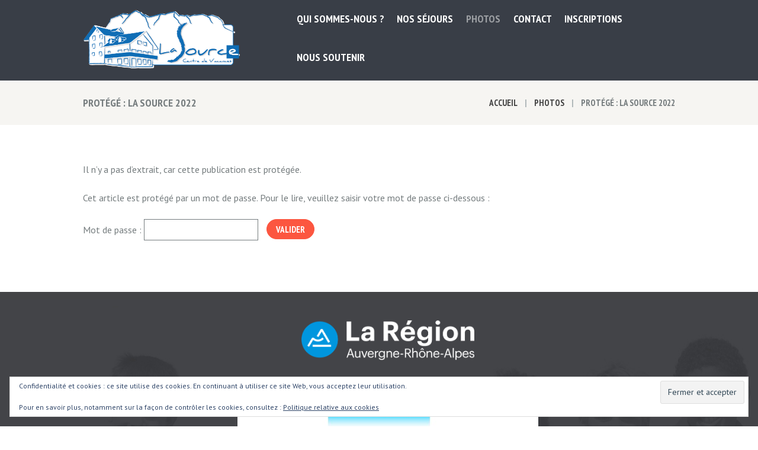

--- FILE ---
content_type: text/css
request_url: https://lasource.ueeaf.org/wp-content/themes/sevenhills/css/theme.css
body_size: 322744
content:
/*
Attention! Do not modify this .css-file!
Please, make all necessary changes in the corresponding .less-file!
*/
@charset "utf-8";

body{font-family:"PT Sans", sans-serif;font-size:16px;line-height:1.5em;font-weight:400;}.scheme_original .body_wrap{color:#757c7e;}.scheme_color_blocks .body_wrap{color:#f0f0f0;}h1{font-family:"PT Sans Narrow", sans-serif;font-size:3.125em;line-height:1.1em;font-weight:700;text-decoration:underline;margin-top:0.5em;margin-bottom:0.3em;}h2{font-family:"PT Sans Narrow", sans-serif;font-size:2.5em;line-height:1.375em;font-weight:700;text-decoration:underline;margin-top:0.6667em;margin-bottom:0.25em;}h3{font-family:"PT Sans Narrow", sans-serif;font-size:2.188em;line-height:1.571em;font-weight:700;margin-top:0.6667em;margin-bottom:0.5em;}h4{font-family:"PT Sans Narrow", sans-serif;font-size:1.75em;line-height:1.143em;font-weight:700;margin-top:1.2em;margin-bottom:0.86em;}h5{font-family:"PT Sans Narrow", sans-serif;font-size:1.625em;line-height:1.346em;font-weight:700;margin-top:1.2em;margin-bottom:1em;}h6{font-family:"PT Sans Narrow", sans-serif;font-size:1.063em;font-weight:700;margin-top:1.25em;margin-bottom:0.65em;}.scheme_original h1,.scheme_original h2,.scheme_original h3,.scheme_original h4,.scheme_original h5,.scheme_original h1 a,.scheme_original h2 a,.scheme_original h3 a,.scheme_original h4 a,.scheme_original h5 a{color:#444;}.scheme_color_blocks h1,.scheme_color_blocks h2,.scheme_color_blocks h3,.scheme_color_blocks h4,.scheme_color_blocks h5,.scheme_color_blocks h1 a,.scheme_color_blocks h2 a,.scheme_color_blocks h3 a,.scheme_color_blocks h4 a,.scheme_color_blocks h5 a{color:#1d9b9d;}.scheme_original h6,.scheme_original h6 a{color:#9abe29;}.scheme_color_blocks h6,.scheme_color_blocks h6 a{color:#23e8eb;}.scheme_original a{color:#444;}.scheme_color_blocks a{color:#1d9b9d;}.scheme_original a:hover{color:#9abe29;}.scheme_color_blocks a:hover{color:#23e8eb;}.scheme_original blockquote::before{color:#444;}.scheme_color_blocks blockquote::before{color:#1d9b9d;}.scheme_original blockquote::after{background-color:#9abe29;}.scheme_color_blocks blockquote::after{background-color:#23e8eb;}.scheme_original blockquote,.scheme_original blockquote p{color:#444;}.scheme_color_blocks blockquote,.scheme_color_blocks blockquote p{color:#1d9b9d;}.scheme_original .accent1{color:#444;}.scheme_color_blocks .accent1{color:#1d9b9d;}.scheme_original .accent1_bgc{background-color:#444;}.scheme_color_blocks .accent1_bgc{background-color:#1d9b9d;}.scheme_original .accent1_bg{background:#444;}.scheme_color_blocks .accent1_bg{background:#1d9b9d;}.scheme_original .accent1_border{border-color:#444;}.scheme_color_blocks .accent1_border{border-color:#1d9b9d;}.scheme_original a.accent1:hover{color:#9abe29;}.scheme_color_blocks a.accent1:hover{color:#23e8eb;}.scheme_original .post_content.ih-item.circle.effect1.colored .info,.scheme_original .post_content.ih-item.circle.effect2.colored .info,.scheme_original .post_content.ih-item.circle.effect3.colored .info,.scheme_original .post_content.ih-item.circle.effect4.colored .info,.scheme_original .post_content.ih-item.circle.effect5.colored .info .info-back,.scheme_original .post_content.ih-item.circle.effect6.colored .info,.scheme_original .post_content.ih-item.circle.effect7.colored .info,.scheme_original .post_content.ih-item.circle.effect8.colored .info,.scheme_original .post_content.ih-item.circle.effect9.colored .info,.scheme_original .post_content.ih-item.circle.effect10.colored .info,.scheme_original .post_content.ih-item.circle.effect11.colored .info,.scheme_original .post_content.ih-item.circle.effect12.colored .info,.scheme_original .post_content.ih-item.circle.effect13.colored .info,.scheme_original .post_content.ih-item.circle.effect14.colored .info,.scheme_original .post_content.ih-item.circle.effect15.colored .info,.scheme_original .post_content.ih-item.circle.effect16.colored .info,.scheme_original .post_content.ih-item.circle.effect18.colored .info .info-back,.scheme_original .post_content.ih-item.circle.effect19.colored .info,.scheme_original .post_content.ih-item.circle.effect20.colored .info .info-back,.scheme_original .post_content.ih-item.square.effect1.colored .info,.scheme_original .post_content.ih-item.square.effect2.colored .info,.scheme_original .post_content.ih-item.square.effect3.colored .info,.scheme_original .post_content.ih-item.square.effect4.colored .mask1,.scheme_original .post_content.ih-item.square.effect4.colored .mask2,.scheme_original .post_content.ih-item.square.effect5.colored .info,.scheme_original .post_content.ih-item.square.effect6.colored .info,.scheme_original .post_content.ih-item.square.effect7.colored .info,.scheme_original .post_content.ih-item.square.effect8.colored .info,.scheme_original .post_content.ih-item.square.effect9.colored .info .info-back,.scheme_original .post_content.ih-item.square.effect10.colored .info,.scheme_original .post_content.ih-item.square.effect11.colored .info,.scheme_original .post_content.ih-item.square.effect12.colored .info,.scheme_original .post_content.ih-item.square.effect13.colored .info,.scheme_original .post_content.ih-item.square.effect14.colored .info,.scheme_original .post_content.ih-item.square.effect15.colored .info,.scheme_original .post_content.ih-item.circle.effect20.colored .info .info-back,.scheme_original .post_content.ih-item.square.effect_book.colored .info,.scheme_original .post_content.ih-item.square.effect_pull.colored .post_descr{background:#444;}.scheme_color_blocks .post_content.ih-item.circle.effect1.colored .info,.scheme_color_blocks .post_content.ih-item.circle.effect2.colored .info,.scheme_color_blocks .post_content.ih-item.circle.effect3.colored .info,.scheme_color_blocks .post_content.ih-item.circle.effect4.colored .info,.scheme_color_blocks .post_content.ih-item.circle.effect5.colored .info .info-back,.scheme_color_blocks .post_content.ih-item.circle.effect6.colored .info,.scheme_color_blocks .post_content.ih-item.circle.effect7.colored .info,.scheme_color_blocks .post_content.ih-item.circle.effect8.colored .info,.scheme_color_blocks .post_content.ih-item.circle.effect9.colored .info,.scheme_color_blocks .post_content.ih-item.circle.effect10.colored .info,.scheme_color_blocks .post_content.ih-item.circle.effect11.colored .info,.scheme_color_blocks .post_content.ih-item.circle.effect12.colored .info,.scheme_color_blocks .post_content.ih-item.circle.effect13.colored .info,.scheme_color_blocks .post_content.ih-item.circle.effect14.colored .info,.scheme_color_blocks .post_content.ih-item.circle.effect15.colored .info,.scheme_color_blocks .post_content.ih-item.circle.effect16.colored .info,.scheme_color_blocks .post_content.ih-item.circle.effect18.colored .info .info-back,.scheme_color_blocks .post_content.ih-item.circle.effect19.colored .info,.scheme_color_blocks .post_content.ih-item.circle.effect20.colored .info .info-back,.scheme_color_blocks .post_content.ih-item.square.effect1.colored .info,.scheme_color_blocks .post_content.ih-item.square.effect2.colored .info,.scheme_color_blocks .post_content.ih-item.square.effect3.colored .info,.scheme_color_blocks .post_content.ih-item.square.effect4.colored .mask1,.scheme_color_blocks .post_content.ih-item.square.effect4.colored .mask2,.scheme_color_blocks .post_content.ih-item.square.effect5.colored .info,.scheme_color_blocks .post_content.ih-item.square.effect6.colored .info,.scheme_color_blocks .post_content.ih-item.square.effect7.colored .info,.scheme_color_blocks .post_content.ih-item.square.effect8.colored .info,.scheme_color_blocks .post_content.ih-item.square.effect9.colored .info .info-back,.scheme_color_blocks .post_content.ih-item.square.effect10.colored .info,.scheme_color_blocks .post_content.ih-item.square.effect11.colored .info,.scheme_color_blocks .post_content.ih-item.square.effect12.colored .info,.scheme_color_blocks .post_content.ih-item.square.effect13.colored .info,.scheme_color_blocks .post_content.ih-item.square.effect14.colored .info,.scheme_color_blocks .post_content.ih-item.square.effect15.colored .info,.scheme_color_blocks .post_content.ih-item.circle.effect20.colored .info .info-back,.scheme_color_blocks .post_content.ih-item.square.effect_book.colored .info,.scheme_color_blocks .post_content.ih-item.square.effect_pull.colored .post_descr{background:#1d9b9d;}.scheme_original .post_content.ih-item.circle.effect1.colored .info,.scheme_original .post_content.ih-item.circle.effect2.colored .info,.scheme_original .post_content.ih-item.circle.effect3.colored .info,.scheme_original .post_content.ih-item.circle.effect4.colored .info,.scheme_original .post_content.ih-item.circle.effect5.colored .info .info-back,.scheme_original .post_content.ih-item.circle.effect6.colored .info,.scheme_original .post_content.ih-item.circle.effect7.colored .info,.scheme_original .post_content.ih-item.circle.effect8.colored .info,.scheme_original .post_content.ih-item.circle.effect9.colored .info,.scheme_original .post_content.ih-item.circle.effect10.colored .info,.scheme_original .post_content.ih-item.circle.effect11.colored .info,.scheme_original .post_content.ih-item.circle.effect12.colored .info,.scheme_original .post_content.ih-item.circle.effect13.colored .info,.scheme_original .post_content.ih-item.circle.effect14.colored .info,.scheme_original .post_content.ih-item.circle.effect15.colored .info,.scheme_original .post_content.ih-item.circle.effect16.colored .info,.scheme_original .post_content.ih-item.circle.effect18.colored .info .info-back,.scheme_original .post_content.ih-item.circle.effect19.colored .info,.scheme_original .post_content.ih-item.circle.effect20.colored .info .info-back,.scheme_original .post_content.ih-item.square.effect1.colored .info,.scheme_original .post_content.ih-item.square.effect2.colored .info,.scheme_original .post_content.ih-item.square.effect3.colored .info,.scheme_original .post_content.ih-item.square.effect4.colored .mask1,.scheme_original .post_content.ih-item.square.effect4.colored .mask2,.scheme_original .post_content.ih-item.square.effect5.colored .info,.scheme_original .post_content.ih-item.square.effect6.colored .info,.scheme_original .post_content.ih-item.square.effect7.colored .info,.scheme_original .post_content.ih-item.square.effect8.colored .info,.scheme_original .post_content.ih-item.square.effect9.colored .info .info-back,.scheme_original .post_content.ih-item.square.effect10.colored .info,.scheme_original .post_content.ih-item.square.effect11.colored .info,.scheme_original .post_content.ih-item.square.effect12.colored .info,.scheme_original .post_content.ih-item.square.effect13.colored .info,.scheme_original .post_content.ih-item.square.effect14.colored .info,.scheme_original .post_content.ih-item.square.effect15.colored .info,.scheme_original .post_content.ih-item.circle.effect20.colored .info .info-back,.scheme_original .post_content.ih-item.square.effect_book.colored .info,.scheme_original .post_content.ih-item.square.effect_pull.colored .post_descr{color:#fff;}.scheme_color_blocks .post_content.ih-item.circle.effect1.colored .info,.scheme_color_blocks .post_content.ih-item.circle.effect2.colored .info,.scheme_color_blocks .post_content.ih-item.circle.effect3.colored .info,.scheme_color_blocks .post_content.ih-item.circle.effect4.colored .info,.scheme_color_blocks .post_content.ih-item.circle.effect5.colored .info .info-back,.scheme_color_blocks .post_content.ih-item.circle.effect6.colored .info,.scheme_color_blocks .post_content.ih-item.circle.effect7.colored .info,.scheme_color_blocks .post_content.ih-item.circle.effect8.colored .info,.scheme_color_blocks .post_content.ih-item.circle.effect9.colored .info,.scheme_color_blocks .post_content.ih-item.circle.effect10.colored .info,.scheme_color_blocks .post_content.ih-item.circle.effect11.colored .info,.scheme_color_blocks .post_content.ih-item.circle.effect12.colored .info,.scheme_color_blocks .post_content.ih-item.circle.effect13.colored .info,.scheme_color_blocks .post_content.ih-item.circle.effect14.colored .info,.scheme_color_blocks .post_content.ih-item.circle.effect15.colored .info,.scheme_color_blocks .post_content.ih-item.circle.effect16.colored .info,.scheme_color_blocks .post_content.ih-item.circle.effect18.colored .info .info-back,.scheme_color_blocks .post_content.ih-item.circle.effect19.colored .info,.scheme_color_blocks .post_content.ih-item.circle.effect20.colored .info .info-back,.scheme_color_blocks .post_content.ih-item.square.effect1.colored .info,.scheme_color_blocks .post_content.ih-item.square.effect2.colored .info,.scheme_color_blocks .post_content.ih-item.square.effect3.colored .info,.scheme_color_blocks .post_content.ih-item.square.effect4.colored .mask1,.scheme_color_blocks .post_content.ih-item.square.effect4.colored .mask2,.scheme_color_blocks .post_content.ih-item.square.effect5.colored .info,.scheme_color_blocks .post_content.ih-item.square.effect6.colored .info,.scheme_color_blocks .post_content.ih-item.square.effect7.colored .info,.scheme_color_blocks .post_content.ih-item.square.effect8.colored .info,.scheme_color_blocks .post_content.ih-item.square.effect9.colored .info .info-back,.scheme_color_blocks .post_content.ih-item.square.effect10.colored .info,.scheme_color_blocks .post_content.ih-item.square.effect11.colored .info,.scheme_color_blocks .post_content.ih-item.square.effect12.colored .info,.scheme_color_blocks .post_content.ih-item.square.effect13.colored .info,.scheme_color_blocks .post_content.ih-item.square.effect14.colored .info,.scheme_color_blocks .post_content.ih-item.square.effect15.colored .info,.scheme_color_blocks .post_content.ih-item.circle.effect20.colored .info .info-back,.scheme_color_blocks .post_content.ih-item.square.effect_book.colored .info,.scheme_color_blocks .post_content.ih-item.square.effect_pull.colored .post_descr{color:#f0f0f0;}.scheme_original .post_content.ih-item.circle.effect1.colored .info,.scheme_original .post_content.ih-item.circle.effect2.colored .info,.scheme_original .post_content.ih-item.circle.effect5.colored .info .info-back,.scheme_original .post_content.ih-item.circle.effect19.colored .info,.scheme_original .post_content.ih-item.square.effect4.colored .mask1,.scheme_original .post_content.ih-item.square.effect4.colored .mask2,.scheme_original .post_content.ih-item.square.effect6.colored .info,.scheme_original .post_content.ih-item.square.effect7.colored .info,.scheme_original .post_content.ih-item.square.effect12.colored .info,.scheme_original .post_content.ih-item.square.effect13.colored .info,.scheme_original .post_content.ih-item.square.effect_more.colored .info,.scheme_original .post_content.ih-item.square.effect_dir.colored .info,.scheme_original .post_content.ih-item.square.effect_shift.colored .info{background:rgba(68,68,68,0.6);}.scheme_color_blocks .post_content.ih-item.circle.effect1.colored .info,.scheme_color_blocks .post_content.ih-item.circle.effect2.colored .info,.scheme_color_blocks .post_content.ih-item.circle.effect5.colored .info .info-back,.scheme_color_blocks .post_content.ih-item.circle.effect19.colored .info,.scheme_color_blocks .post_content.ih-item.square.effect4.colored .mask1,.scheme_color_blocks .post_content.ih-item.square.effect4.colored .mask2,.scheme_color_blocks .post_content.ih-item.square.effect6.colored .info,.scheme_color_blocks .post_content.ih-item.square.effect7.colored .info,.scheme_color_blocks .post_content.ih-item.square.effect12.colored .info,.scheme_color_blocks .post_content.ih-item.square.effect13.colored .info,.scheme_color_blocks .post_content.ih-item.square.effect_more.colored .info,.scheme_color_blocks .post_content.ih-item.square.effect_dir.colored .info,.scheme_color_blocks .post_content.ih-item.square.effect_shift.colored .info{background:rgba(29,155,157,0.6);}.scheme_original .post_content.ih-item.circle.effect1.colored .info,.scheme_original .post_content.ih-item.circle.effect2.colored .info,.scheme_original .post_content.ih-item.circle.effect5.colored .info .info-back,.scheme_original .post_content.ih-item.circle.effect19.colored .info,.scheme_original .post_content.ih-item.square.effect4.colored .mask1,.scheme_original .post_content.ih-item.square.effect4.colored .mask2,.scheme_original .post_content.ih-item.square.effect6.colored .info,.scheme_original .post_content.ih-item.square.effect7.colored .info,.scheme_original .post_content.ih-item.square.effect12.colored .info,.scheme_original .post_content.ih-item.square.effect13.colored .info,.scheme_original .post_content.ih-item.square.effect_more.colored .info,.scheme_original .post_content.ih-item.square.effect_dir.colored .info,.scheme_original .post_content.ih-item.square.effect_shift.colored .info{color:#fff;}.scheme_color_blocks .post_content.ih-item.circle.effect1.colored .info,.scheme_color_blocks .post_content.ih-item.circle.effect2.colored .info,.scheme_color_blocks .post_content.ih-item.circle.effect5.colored .info .info-back,.scheme_color_blocks .post_content.ih-item.circle.effect19.colored .info,.scheme_color_blocks .post_content.ih-item.square.effect4.colored .mask1,.scheme_color_blocks .post_content.ih-item.square.effect4.colored .mask2,.scheme_color_blocks .post_content.ih-item.square.effect6.colored .info,.scheme_color_blocks .post_content.ih-item.square.effect7.colored .info,.scheme_color_blocks .post_content.ih-item.square.effect12.colored .info,.scheme_color_blocks .post_content.ih-item.square.effect13.colored .info,.scheme_color_blocks .post_content.ih-item.square.effect_more.colored .info,.scheme_color_blocks .post_content.ih-item.square.effect_dir.colored .info,.scheme_color_blocks .post_content.ih-item.square.effect_shift.colored .info{color:#f0f0f0;}.scheme_original .post_content.ih-item.square.effect_border.colored .img,.scheme_original .post_content.ih-item.square.effect_fade.colored .img,.scheme_original .post_content.ih-item.square.effect_slide.colored .img{background:#444;}.scheme_color_blocks .post_content.ih-item.square.effect_border.colored .img,.scheme_color_blocks .post_content.ih-item.square.effect_fade.colored .img,.scheme_color_blocks .post_content.ih-item.square.effect_slide.colored .img{background:#1d9b9d;}.scheme_original .post_content.ih-item.square.effect_border.colored .info,.scheme_original .post_content.ih-item.square.effect_fade.colored .info,.scheme_original .post_content.ih-item.square.effect_slide.colored .info{color:#fff;}.scheme_color_blocks .post_content.ih-item.square.effect_border.colored .info,.scheme_color_blocks .post_content.ih-item.square.effect_fade.colored .info,.scheme_color_blocks .post_content.ih-item.square.effect_slide.colored .info{color:#f0f0f0;}.scheme_original .post_content.ih-item.square.effect_border.colored .info:before,.scheme_original .post_content.ih-item.square.effect_border.colored .info:after{border-color:#fff;}.scheme_color_blocks .post_content.ih-item.square.effect_border.colored .info:before,.scheme_color_blocks .post_content.ih-item.square.effect_border.colored .info:after{border-color:#f0f0f0;}.scheme_original .post_content.ih-item.circle.effect1 .spinner{border-right-color:#444;}.scheme_color_blocks .post_content.ih-item.circle.effect1 .spinner{border-right-color:#1d9b9d;}.scheme_original .post_content.ih-item.circle.effect1 .spinner{border-bottom-color:#444;}.scheme_color_blocks .post_content.ih-item.circle.effect1 .spinner{border-bottom-color:#1d9b9d;}.scheme_original .post_content.ih-item .post_readmore .post_readmore_label,.scheme_original .post_content.ih-item .info a,.scheme_original .post_content.ih-item .info a>span{color:#fff;}.scheme_color_blocks .post_content.ih-item .post_readmore .post_readmore_label,.scheme_color_blocks .post_content.ih-item .info a,.scheme_color_blocks .post_content.ih-item .info a>span{color:#fcffa3;}.scheme_original .post_content.ih-item .post_readmore:hover .post_readmore_label,.scheme_original .post_content.ih-item .info a:hover,.scheme_original .post_content.ih-item .info a:hover>span{color:#fff;}.scheme_color_blocks .post_content.ih-item .post_readmore:hover .post_readmore_label,.scheme_color_blocks .post_content.ih-item .info a:hover,.scheme_color_blocks .post_content.ih-item .info a:hover>span{color:#ff0;}.scheme_original td,.scheme_original th{border-color:#e4e7e8;}.scheme_color_blocks td,.scheme_color_blocks th{border-color:#1db3b6;}.scheme_original .sc_table table tr th:last-child,.scheme_original .sc_table table tr td:last-child{color:#fc5640;}.scheme_color_blocks .sc_table table tr th:last-child,.scheme_color_blocks .sc_table table tr td:last-child{color:#cab720;}.scheme_original .sc_table table tr:first-child th:last-child,.scheme_original .sc_table table tr:first-child td:last-child,.scheme_original .sc_table table tr:last-child th:last-child,.scheme_original .sc_table table tr:last-child td:last-child{color:#444;}.scheme_color_blocks .sc_table table tr:first-child th:last-child,.scheme_color_blocks .sc_table table tr:first-child td:last-child,.scheme_color_blocks .sc_table table tr:last-child th:last-child,.scheme_color_blocks .sc_table table tr:last-child td:last-child{color:#1d9b9d;}.scheme_original .sc_table table tr:first-child th:first-child,.scheme_original .sc_table table tr:first-child td:first-child{color:#fff;}.scheme_color_blocks .sc_table table tr:first-child th:first-child,.scheme_color_blocks .sc_table table tr:first-child td:first-child{color:#f0f0f0;}.scheme_original .sc_table table tr:first-child th:first-child,.scheme_original .sc_table table tr:first-child td:first-child{background-color:#9abe29;}.scheme_color_blocks .sc_table table tr:first-child th:first-child,.scheme_color_blocks .sc_table table tr:first-child td:first-child{background-color:#23e8eb;}.scheme_original .sc_table table tr:first-child,.scheme_original .sc_table table tr:last-child{color:#444;}.scheme_color_blocks .sc_table table tr:first-child,.scheme_color_blocks .sc_table table tr:last-child{color:#1d9b9d;}.scheme_original pre.code,.scheme_original #toc .toc_item.current,.scheme_original #toc .toc_item:hover{border-color:#444;}.scheme_color_blocks pre.code,.scheme_color_blocks #toc .toc_item.current,.scheme_color_blocks #toc .toc_item:hover{border-color:#1d9b9d;}.scheme_original ::selection,.scheme_original ::-moz-selection{background-color:#444;}.scheme_color_blocks ::selection,.scheme_color_blocks ::-moz-selection{background-color:#1d9b9d;}.scheme_original ::selection,.scheme_original ::-moz-selection{color:#fff;}.scheme_color_blocks ::selection,.scheme_color_blocks ::-moz-selection{color:#f0f0f0;}input[type="text"],input[type="number"],input[type="email"],input[type="search"],input[type="tel"],input[type="password"],select,textarea{line-height:1.2857em;}.scheme_original input[type="text"],.scheme_original input[type="number"],.scheme_original input[type="email"],.scheme_original input[type="search"],.scheme_original input[type="tel"],.scheme_original input[type="password"],.scheme_original select,.scheme_original textarea{color:#757c7e;}.scheme_color_blocks input[type="text"],.scheme_color_blocks input[type="number"],.scheme_color_blocks input[type="email"],.scheme_color_blocks input[type="search"],.scheme_color_blocks input[type="tel"],.scheme_color_blocks input[type="password"],.scheme_color_blocks select,.scheme_color_blocks textarea{color:#f0f0f0;}.scheme_original input[type="text"],.scheme_original input[type="number"],.scheme_original input[type="email"],.scheme_original input[type="search"],.scheme_original input[type="tel"],.scheme_original input[type="password"],.scheme_original select,.scheme_original textarea{background-color:#fff;}.scheme_color_blocks input[type="text"],.scheme_color_blocks input[type="number"],.scheme_color_blocks input[type="email"],.scheme_color_blocks input[type="search"],.scheme_color_blocks input[type="tel"],.scheme_color_blocks input[type="password"],.scheme_color_blocks select,.scheme_color_blocks textarea{background-color:#f0f0f0;}.scheme_original .focuses input[type="text"],.scheme_original .focuses input[type="number"],.scheme_original .focuses input[type="email"],.scheme_original .focuses input[type="search"],.scheme_original .focuses input[type="password"],.scheme_original .focuses select,.scheme_original .focuses textarea,.scheme_original input[type="text"]:focus,.scheme_original input[type="number"]:focus,.scheme_original input[type="email"]:focus,.scheme_original input[type="search"]:focus,.scheme_original input[type="tel"]:focus,.scheme_original input[type="password"]:focus,.scheme_original select:focus,.scheme_original textarea:focus{border-color:#9abe29;}.scheme_color_blocks .focuses input[type="text"],.scheme_color_blocks .focuses input[type="number"],.scheme_color_blocks .focuses input[type="email"],.scheme_color_blocks .focuses input[type="search"],.scheme_color_blocks .focuses input[type="password"],.scheme_color_blocks .focuses select,.scheme_color_blocks .focuses textarea,.scheme_color_blocks input[type="text"]:focus,.scheme_color_blocks input[type="number"]:focus,.scheme_color_blocks input[type="email"]:focus,.scheme_color_blocks input[type="search"]:focus,.scheme_color_blocks input[type="tel"]:focus,.scheme_color_blocks input[type="password"]:focus,.scheme_color_blocks select:focus,.scheme_color_blocks textarea:focus{border-color:#23e8eb;}.scheme_original .hovered input[type="text"],.scheme_original .hovered input[type="number"],.scheme_original .hovered input[type="email"],.scheme_original .hovered input[type="search"],.scheme_original .hovered input[type="password"],.scheme_original .hovered select,.scheme_original .hovered textarea,.scheme_original input[type="text"]:hover,.scheme_original input[type="number"]:hover,.scheme_original input[type="tel"]:hover,.scheme_original input[type="email"]:hover,.scheme_original input[type="search"]:hover,.scheme_original input[type="password"]:hover,.scheme_original select:hover,.scheme_original textarea:hover{border-color:#fc5640;}.scheme_color_blocks .hovered input[type="text"],.scheme_color_blocks .hovered input[type="number"],.scheme_color_blocks .hovered input[type="email"],.scheme_color_blocks .hovered input[type="search"],.scheme_color_blocks .hovered input[type="password"],.scheme_color_blocks .hovered select,.scheme_color_blocks .hovered textarea,.scheme_color_blocks input[type="text"]:hover,.scheme_color_blocks input[type="number"]:hover,.scheme_color_blocks input[type="tel"]:hover,.scheme_color_blocks input[type="email"]:hover,.scheme_color_blocks input[type="search"]:hover,.scheme_color_blocks input[type="password"]:hover,.scheme_color_blocks select:hover,.scheme_color_blocks textarea:hover{border-color:#cab720;}.scheme_original input::-webkit-input-placeholder,.scheme_original textarea::-webkit-input-placeholder{color:#acb4b6;}.scheme_color_blocks input::-webkit-input-placeholder,.scheme_color_blocks textarea::-webkit-input-placeholder{color:#b4b8b8;}.scheme_original fieldset{border-color:#e4e7e8;}.scheme_color_blocks fieldset{border-color:#1db3b6;}.scheme_original fieldset legend{background-color:#f6f5f2;}.scheme_color_blocks fieldset legend{background-color:#20c7ca;}.scheme_original fieldset legend{color:#757c7e;}.scheme_color_blocks fieldset legend{color:#f0f0f0;}.scheme_original .sc_input_hover_accent input[type="text"]:focus,.scheme_original .sc_input_hover_accent input[type="number"]:focus,.scheme_original .sc_input_hover_accent input[type="email"]:focus,.scheme_original .sc_input_hover_accent input[type="password"]:focus,.scheme_original .sc_input_hover_accent input[type="search"]:focus,.scheme_original .sc_input_hover_accent select:focus,.scheme_original .sc_input_hover_accent textarea:focus{-webkit-box-shadow:0px 0px 0px 2px #444;-moz-box-shadow:0px 0px 0px 2px #444;-ms-box-shadow:0px 0px 0px 2px #444;box-shadow:0px 0px 0px 2px #444;}.scheme_color_blocks .sc_input_hover_accent input[type="text"]:focus,.scheme_color_blocks .sc_input_hover_accent input[type="number"]:focus,.scheme_color_blocks .sc_input_hover_accent input[type="email"]:focus,.scheme_color_blocks .sc_input_hover_accent input[type="password"]:focus,.scheme_color_blocks .sc_input_hover_accent input[type="search"]:focus,.scheme_color_blocks .sc_input_hover_accent select:focus,.scheme_color_blocks .sc_input_hover_accent textarea:focus{-webkit-box-shadow:0px 0px 0px 2px #1d9b9d;-moz-box-shadow:0px 0px 0px 2px #1d9b9d;-ms-box-shadow:0px 0px 0px 2px #1d9b9d;box-shadow:0px 0px 0px 2px #1d9b9d;}.scheme_original .sc_input_hover_accent input[type="text"]+label:before,.scheme_original .sc_input_hover_accent input[type="number"]+label:before,.scheme_original .sc_input_hover_accent input[type="email"]+label:before,.scheme_original .sc_input_hover_accent input[type="password"]+label:before,.scheme_original .sc_input_hover_accent input[type="search"]+label:before,.scheme_original .sc_input_hover_accent select+label:before,.scheme_original .sc_input_hover_accent textarea+label:before{color:rgba(68,68,68,0.6);}.scheme_color_blocks .sc_input_hover_accent input[type="text"]+label:before,.scheme_color_blocks .sc_input_hover_accent input[type="number"]+label:before,.scheme_color_blocks .sc_input_hover_accent input[type="email"]+label:before,.scheme_color_blocks .sc_input_hover_accent input[type="password"]+label:before,.scheme_color_blocks .sc_input_hover_accent input[type="search"]+label:before,.scheme_color_blocks .sc_input_hover_accent select+label:before,.scheme_color_blocks .sc_input_hover_accent textarea+label:before{color:rgba(29,155,157,0.6);}.scheme_original .sc_input_hover_path input[type="text"]+label>.sc_form_graphic,.scheme_original .sc_input_hover_path input[type="number"]+label>.sc_form_graphic,.scheme_original .sc_input_hover_path input[type="email"]+label>.sc_form_graphic,.scheme_original .sc_input_hover_path input[type="password"]+label>.sc_form_graphic,.scheme_original .sc_input_hover_path input[type="search"]+label>.sc_form_graphic,.scheme_original .sc_input_hover_path textarea+label>.sc_form_graphic{stroke:#ddd;}.scheme_color_blocks .sc_input_hover_path input[type="text"]+label>.sc_form_graphic,.scheme_color_blocks .sc_input_hover_path input[type="number"]+label>.sc_form_graphic,.scheme_color_blocks .sc_input_hover_path input[type="email"]+label>.sc_form_graphic,.scheme_color_blocks .sc_input_hover_path input[type="password"]+label>.sc_form_graphic,.scheme_color_blocks .sc_input_hover_path input[type="search"]+label>.sc_form_graphic,.scheme_color_blocks .sc_input_hover_path textarea+label>.sc_form_graphic{stroke:#06564e;}.scheme_original .sc_input_hover_jump .sc_form_label_content:before{color:#fff;}.scheme_color_blocks .sc_input_hover_jump .sc_form_label_content:before{color:#f0f0f0;}.scheme_original .sc_input_hover_jump input[type="text"],.scheme_original .sc_input_hover_jump input[type="number"],.scheme_original .sc_input_hover_jump input[type="email"],.scheme_original .sc_input_hover_jump input[type="password"],.scheme_original .sc_input_hover_jump input[type="search"],.scheme_original .sc_input_hover_jump textarea{border-color:#ddd;}.scheme_color_blocks .sc_input_hover_jump input[type="text"],.scheme_color_blocks .sc_input_hover_jump input[type="number"],.scheme_color_blocks .sc_input_hover_jump input[type="email"],.scheme_color_blocks .sc_input_hover_jump input[type="password"],.scheme_color_blocks .sc_input_hover_jump input[type="search"],.scheme_color_blocks .sc_input_hover_jump textarea{border-color:#06564e;}.scheme_original .sc_input_hover_jump input[type="text"]:focus,.scheme_original .sc_input_hover_jump input[type="number"]:focus,.scheme_original .sc_input_hover_jump input[type="email"]:focus,.scheme_original .sc_input_hover_jump input[type="password"]:focus,.scheme_original .sc_input_hover_jump input[type="search"]:focus,.scheme_original .sc_input_hover_jump textarea:focus,.scheme_original .sc_input_hover_jump input[type="text"].filled,.scheme_original .sc_input_hover_jump input[type="number"].filled,.scheme_original .sc_input_hover_jump input[type="email"].filled,.scheme_original .sc_input_hover_jump input[type="password"].filled,.scheme_original .sc_input_hover_jump input[type="search"].filled,.scheme_original .sc_input_hover_jump textarea.filled{border-color:#444;}.scheme_color_blocks .sc_input_hover_jump input[type="text"]:focus,.scheme_color_blocks .sc_input_hover_jump input[type="number"]:focus,.scheme_color_blocks .sc_input_hover_jump input[type="email"]:focus,.scheme_color_blocks .sc_input_hover_jump input[type="password"]:focus,.scheme_color_blocks .sc_input_hover_jump input[type="search"]:focus,.scheme_color_blocks .sc_input_hover_jump textarea:focus,.scheme_color_blocks .sc_input_hover_jump input[type="text"].filled,.scheme_color_blocks .sc_input_hover_jump input[type="number"].filled,.scheme_color_blocks .sc_input_hover_jump input[type="email"].filled,.scheme_color_blocks .sc_input_hover_jump input[type="password"].filled,.scheme_color_blocks .sc_input_hover_jump input[type="search"].filled,.scheme_color_blocks .sc_input_hover_jump textarea.filled{border-color:#1d9b9d;}.scheme_original .sc_input_hover_underline input[type="text"]+label:before,.scheme_original .sc_input_hover_underline input[type="number"]+label:before,.scheme_original .sc_input_hover_underline input[type="email"]+label:before,.scheme_original .sc_input_hover_underline input[type="password"]+label:before,.scheme_original .sc_input_hover_underline input[type="search"]+label:before,.scheme_original .sc_input_hover_underline textarea+label:before{background-color:#ddd;}.scheme_color_blocks .sc_input_hover_underline input[type="text"]+label:before,.scheme_color_blocks .sc_input_hover_underline input[type="number"]+label:before,.scheme_color_blocks .sc_input_hover_underline input[type="email"]+label:before,.scheme_color_blocks .sc_input_hover_underline input[type="password"]+label:before,.scheme_color_blocks .sc_input_hover_underline input[type="search"]+label:before,.scheme_color_blocks .sc_input_hover_underline textarea+label:before{background-color:#06564e;}.scheme_original .sc_input_hover_jump input[type="text"]:focus+label:before,.scheme_original .sc_input_hover_jump input[type="number"]:focus+label:before,.scheme_original .sc_input_hover_jump input[type="email"]:focus+label:before,.scheme_original .sc_input_hover_jump input[type="password"]:focus+label:before,.scheme_original .sc_input_hover_jump input[type="search"]:focus+label:before,.scheme_original .sc_input_hover_jump textarea:focus+label:before,.scheme_original .sc_input_hover_jump input[type="text"].filled+label:before,.scheme_original .sc_input_hover_jump input[type="number"].filled+label:before,.scheme_original .sc_input_hover_jump input[type="email"].filled+label:before,.scheme_original .sc_input_hover_jump input[type="password"].filled+label:before,.scheme_original .sc_input_hover_jump input[type="search"].filled+label:before,.scheme_original .sc_input_hover_jump textarea.filled+label:before{background-color:#bbb;}.scheme_color_blocks .sc_input_hover_jump input[type="text"]:focus+label:before,.scheme_color_blocks .sc_input_hover_jump input[type="number"]:focus+label:before,.scheme_color_blocks .sc_input_hover_jump input[type="email"]:focus+label:before,.scheme_color_blocks .sc_input_hover_jump input[type="password"]:focus+label:before,.scheme_color_blocks .sc_input_hover_jump input[type="search"]:focus+label:before,.scheme_color_blocks .sc_input_hover_jump textarea:focus+label:before,.scheme_color_blocks .sc_input_hover_jump input[type="text"].filled+label:before,.scheme_color_blocks .sc_input_hover_jump input[type="number"].filled+label:before,.scheme_color_blocks .sc_input_hover_jump input[type="email"].filled+label:before,.scheme_color_blocks .sc_input_hover_jump input[type="password"].filled+label:before,.scheme_color_blocks .sc_input_hover_jump input[type="search"].filled+label:before,.scheme_color_blocks .sc_input_hover_jump textarea.filled+label:before{background-color:#017e72;}.scheme_original .sc_input_hover_underline input[type="text"]+label>.sc_form_label_content,.scheme_original .sc_input_hover_underline input[type="number"]+label>.sc_form_label_content,.scheme_original .sc_input_hover_underline input[type="email"]+label>.sc_form_label_content,.scheme_original .sc_input_hover_underline input[type="password"]+label>.sc_form_label_content,.scheme_original .sc_input_hover_underline input[type="search"]+label>.sc_form_label_content,.scheme_original .sc_input_hover_underline textarea+label>.sc_form_label_content{color:#8a8a8a;}.scheme_color_blocks .sc_input_hover_underline input[type="text"]+label>.sc_form_label_content,.scheme_color_blocks .sc_input_hover_underline input[type="number"]+label>.sc_form_label_content,.scheme_color_blocks .sc_input_hover_underline input[type="email"]+label>.sc_form_label_content,.scheme_color_blocks .sc_input_hover_underline input[type="password"]+label>.sc_form_label_content,.scheme_color_blocks .sc_input_hover_underline input[type="search"]+label>.sc_form_label_content,.scheme_color_blocks .sc_input_hover_underline textarea+label>.sc_form_label_content{color:#dadada;}.scheme_original .sc_input_hover_underline input[type="text"]:focus+label>.sc_form_label_content,.scheme_original .sc_input_hover_underline input[type="number"]:focus+label>.sc_form_label_content,.scheme_original .sc_input_hover_underline input[type="email"]:focus+label>.sc_form_label_content,.scheme_original .sc_input_hover_underline input[type="password"]:focus+label>.sc_form_label_content,.scheme_original .sc_input_hover_underline input[type="search"]:focus+label>.sc_form_label_content,.scheme_original .sc_input_hover_underline textarea:focus+label>.sc_form_label_content,.scheme_original .sc_input_hover_underline input[type="text"].filled+label>.sc_form_label_content,.scheme_original .sc_input_hover_underline input[type="number"].filled+label>.sc_form_label_content,.scheme_original .sc_input_hover_underline input[type="email"].filled+label>.sc_form_label_content,.scheme_original .sc_input_hover_underline input[type="password"].filled+label>.sc_form_label_content,.scheme_original .sc_input_hover_underline input[type="search"].filled+label>.sc_form_label_content,.scheme_original .sc_input_hover_underline textarea.filled+label>.sc_form_label_content{color:#232a34;}.scheme_color_blocks .sc_input_hover_underline input[type="text"]:focus+label>.sc_form_label_content,.scheme_color_blocks .sc_input_hover_underline input[type="number"]:focus+label>.sc_form_label_content,.scheme_color_blocks .sc_input_hover_underline input[type="email"]:focus+label>.sc_form_label_content,.scheme_color_blocks .sc_input_hover_underline input[type="password"]:focus+label>.sc_form_label_content,.scheme_color_blocks .sc_input_hover_underline input[type="search"]:focus+label>.sc_form_label_content,.scheme_color_blocks .sc_input_hover_underline textarea:focus+label>.sc_form_label_content,.scheme_color_blocks .sc_input_hover_underline input[type="text"].filled+label>.sc_form_label_content,.scheme_color_blocks .sc_input_hover_underline input[type="number"].filled+label>.sc_form_label_content,.scheme_color_blocks .sc_input_hover_underline input[type="email"].filled+label>.sc_form_label_content,.scheme_color_blocks .sc_input_hover_underline input[type="password"].filled+label>.sc_form_label_content,.scheme_color_blocks .sc_input_hover_underline input[type="search"].filled+label>.sc_form_label_content,.scheme_color_blocks .sc_input_hover_underline textarea.filled+label>.sc_form_label_content{color:#fff;}.scheme_original .sc_input_hover_iconed input[type="text"]+label,.scheme_original .sc_input_hover_iconed input[type="number"]+label,.scheme_original .sc_input_hover_iconed input[type="email"]+label,.scheme_original .sc_input_hover_iconed input[type="password"]+label,.scheme_original .sc_input_hover_iconed input[type="search"]+label,.scheme_original .sc_input_hover_iconed textarea+label{color:#8a8a8a;}.scheme_color_blocks .sc_input_hover_iconed input[type="text"]+label,.scheme_color_blocks .sc_input_hover_iconed input[type="number"]+label,.scheme_color_blocks .sc_input_hover_iconed input[type="email"]+label,.scheme_color_blocks .sc_input_hover_iconed input[type="password"]+label,.scheme_color_blocks .sc_input_hover_iconed input[type="search"]+label,.scheme_color_blocks .sc_input_hover_iconed textarea+label{color:#dadada;}.scheme_original .sc_input_hover_iconed input[type="text"]:focus+label,.scheme_original .sc_input_hover_iconed input[type="number"]:focus+label,.scheme_original .sc_input_hover_iconed input[type="email"]:focus+label,.scheme_original .sc_input_hover_iconed input[type="password"]:focus+label,.scheme_original .sc_input_hover_iconed input[type="search"]:focus+label,.scheme_original .sc_input_hover_iconed textarea:focus+label,.scheme_original .sc_input_hover_iconed input[type="text"].filled+label,.scheme_original .sc_input_hover_iconed input[type="number"].filled+label,.scheme_original .sc_input_hover_iconed input[type="email"].filled+label,.scheme_original .sc_input_hover_iconed input[type="password"].filled+label,.scheme_original .sc_input_hover_iconed input[type="search"].filled+label,.scheme_original .sc_input_hover_iconed textarea.filled+label{color:#232a34;}.scheme_color_blocks .sc_input_hover_iconed input[type="text"]:focus+label,.scheme_color_blocks .sc_input_hover_iconed input[type="number"]:focus+label,.scheme_color_blocks .sc_input_hover_iconed input[type="email"]:focus+label,.scheme_color_blocks .sc_input_hover_iconed input[type="password"]:focus+label,.scheme_color_blocks .sc_input_hover_iconed input[type="search"]:focus+label,.scheme_color_blocks .sc_input_hover_iconed textarea:focus+label,.scheme_color_blocks .sc_input_hover_iconed input[type="text"].filled+label,.scheme_color_blocks .sc_input_hover_iconed input[type="number"].filled+label,.scheme_color_blocks .sc_input_hover_iconed input[type="email"].filled+label,.scheme_color_blocks .sc_input_hover_iconed input[type="password"].filled+label,.scheme_color_blocks .sc_input_hover_iconed input[type="search"].filled+label,.scheme_color_blocks .sc_input_hover_iconed textarea.filled+label{color:#fff;}.scheme_original .body_style_boxed .body_wrap{background-color:#f6f5f2;}.scheme_color_blocks .body_style_boxed .body_wrap{background-color:#20c7ca;}.scheme_original .article_style_boxed .content>article>.post_content,.scheme_original .article_style_boxed[class*="single-"] .content>.comments_wrap,.scheme_original .article_style_boxed[class*="single-"] .content>article>.post_info_share,.scheme_original .article_style_boxed:not(.layout_excerpt):not(.single) .content .post_item{background-color:#1d1f23;}.scheme_color_blocks .article_style_boxed .content>article>.post_content,.scheme_color_blocks .article_style_boxed[class*="single-"] .content>.comments_wrap,.scheme_color_blocks .article_style_boxed[class*="single-"] .content>article>.post_info_share,.scheme_color_blocks .article_style_boxed:not(.layout_excerpt):not(.single) .content .post_item{background-color:#0f7468;}.scheme_original .top_panel_fixed .top_panel_position_over.top_panel_wrap_inner{background-color:#1d1f23;}.scheme_color_blocks .top_panel_fixed .top_panel_position_over.top_panel_wrap_inner{background-color:#0f7468;}.scheme_original .top_panel_inner_style_3 .top_panel_cart_button,.scheme_original .top_panel_inner_style_4 .top_panel_cart_button{background-color:rgba(154,190,41,0.2);}.scheme_color_blocks .top_panel_inner_style_3 .top_panel_cart_button,.scheme_color_blocks .top_panel_inner_style_4 .top_panel_cart_button{background-color:rgba(35,232,235,0.2);}.scheme_original .top_panel_style_8 .top_panel_buttons .top_panel_cart_button:before{background-color:#444;}.scheme_color_blocks .top_panel_style_8 .top_panel_buttons .top_panel_cart_button:before{background-color:#1d9b9d;}.scheme_original .top_panel_style_8 .top_panel_buttons .top_panel_cart_button:after{color:#fff;}.scheme_color_blocks .top_panel_style_8 .top_panel_buttons .top_panel_cart_button:after{color:#f0f0f0;}.scheme_original .top_panel_middle .sidebar_cart:after,.scheme_original .top_panel_middle .sidebar_cart{border-color:#e4e7e8;}.scheme_color_blocks .top_panel_middle .sidebar_cart:after,.scheme_color_blocks .top_panel_middle .sidebar_cart{border-color:#1db3b6;}.scheme_original .top_panel_middle .sidebar_cart:after,.scheme_original .top_panel_middle .sidebar_cart{background-color:#f6f5f2;}.scheme_color_blocks .top_panel_middle .sidebar_cart:after,.scheme_color_blocks .top_panel_middle .sidebar_cart{background-color:#20c7ca;}.scheme_original .top_panel_inner_style_3 .top_panel_top,.scheme_original .top_panel_inner_style_4 .top_panel_top,.scheme_original .top_panel_inner_style_5 .top_panel_top,.scheme_original .top_panel_inner_style_3 .top_panel_top .sidebar_cart,.scheme_original .top_panel_inner_style_4 .top_panel_top .sidebar_cart{color:#fff;}.scheme_color_blocks .top_panel_inner_style_3 .top_panel_top,.scheme_color_blocks .top_panel_inner_style_4 .top_panel_top,.scheme_color_blocks .top_panel_inner_style_5 .top_panel_top,.scheme_color_blocks .top_panel_inner_style_3 .top_panel_top .sidebar_cart,.scheme_color_blocks .top_panel_inner_style_4 .top_panel_top .sidebar_cart{color:#f0f0f0;}.scheme_original .top_panel_inner_style_3 .top_panel_top,.scheme_original .top_panel_inner_style_4 .top_panel_top,.scheme_original .top_panel_inner_style_5 .top_panel_top,.scheme_original .top_panel_inner_style_3 .top_panel_top .sidebar_cart,.scheme_original .top_panel_inner_style_4 .top_panel_top .sidebar_cart{background-color:rgba(36,42,52,0.9);}.scheme_color_blocks .top_panel_inner_style_3 .top_panel_top,.scheme_color_blocks .top_panel_inner_style_4 .top_panel_top,.scheme_color_blocks .top_panel_inner_style_5 .top_panel_top,.scheme_color_blocks .top_panel_inner_style_3 .top_panel_top .sidebar_cart,.scheme_color_blocks .top_panel_inner_style_4 .top_panel_top .sidebar_cart{background-color:rgba(16,134,120,0.9);}.scheme_original .top_panel_top a{color:#757c7e;}.scheme_color_blocks .top_panel_top a{color:#f0f0f0;}.scheme_original .top_panel_top a:hover{color:#9abe29;}.scheme_color_blocks .top_panel_top a:hover{color:#23e8eb;}.scheme_original .top_panel_inner_style_3 .top_panel_top a,.scheme_original .top_panel_inner_style_3 .sc_socials.sc_socials_type_icons a,.scheme_original .top_panel_inner_style_4 .top_panel_top a,.scheme_original .top_panel_inner_style_4 .sc_socials.sc_socials_type_icons a,.scheme_original .top_panel_inner_style_5 .top_panel_top a,.scheme_original .top_panel_inner_style_5 .sc_socials.sc_socials_type_icons a{color:#757c7e;}.scheme_color_blocks .top_panel_inner_style_3 .top_panel_top a,.scheme_color_blocks .top_panel_inner_style_3 .sc_socials.sc_socials_type_icons a,.scheme_color_blocks .top_panel_inner_style_4 .top_panel_top a,.scheme_color_blocks .top_panel_inner_style_4 .sc_socials.sc_socials_type_icons a,.scheme_color_blocks .top_panel_inner_style_5 .top_panel_top a,.scheme_color_blocks .top_panel_inner_style_5 .sc_socials.sc_socials_type_icons a{color:#f0f0f0;}.scheme_original .top_panel_inner_style_3 .top_panel_top a:hover,.scheme_original .top_panel_inner_style_3 .sc_socials.sc_socials_type_icons a:hover,.scheme_original .top_panel_inner_style_4 .top_panel_top a:hover,.scheme_original .top_panel_inner_style_4 .sc_socials.sc_socials_type_icons a:hover,.scheme_original .top_panel_inner_style_5 .top_panel_top a:hover,.scheme_original .top_panel_inner_style_5 .sc_socials.sc_socials_type_icons a:hover{color:#9abe29;}.scheme_color_blocks .top_panel_inner_style_3 .top_panel_top a:hover,.scheme_color_blocks .top_panel_inner_style_3 .sc_socials.sc_socials_type_icons a:hover,.scheme_color_blocks .top_panel_inner_style_4 .top_panel_top a:hover,.scheme_color_blocks .top_panel_inner_style_4 .sc_socials.sc_socials_type_icons a:hover,.scheme_color_blocks .top_panel_inner_style_5 .top_panel_top a:hover,.scheme_color_blocks .top_panel_inner_style_5 .sc_socials.sc_socials_type_icons a:hover{color:#23e8eb;}.scheme_original .top_panel_inner_style_3 .search_results .post_info a>span,.scheme_original .top_panel_inner_style_3 .search_results .post_info a[class*="icon-"]{color:#fff;}.scheme_color_blocks .top_panel_inner_style_3 .search_results .post_info a>span,.scheme_color_blocks .top_panel_inner_style_3 .search_results .post_info a[class*="icon-"]{color:#f0f0f0;}.scheme_original .top_panel_inner_style_3 .search_results .post_info a[class*="icon-"]:hover{color:#fff;}.scheme_color_blocks .top_panel_inner_style_3 .search_results .post_info a[class*="icon-"]:hover{color:#ff0;}.scheme_original .menu_user_nav>li>a{color:#757c7e;}.scheme_color_blocks .menu_user_nav>li>a{color:#f0f0f0;}.scheme_original .menu_user_nav>li>a:hover{color:#9abe29;}.scheme_color_blocks .menu_user_nav>li>a:hover{color:#23e8eb;}.scheme_original .top_panel_inner_style_3 .menu_user_nav>li>a,.scheme_original .top_panel_inner_style_4 .menu_user_nav>li>a,.scheme_original .top_panel_inner_style_5 .menu_user_nav>li>a{color:#fff;}.scheme_color_blocks .top_panel_inner_style_3 .menu_user_nav>li>a,.scheme_color_blocks .top_panel_inner_style_4 .menu_user_nav>li>a,.scheme_color_blocks .top_panel_inner_style_5 .menu_user_nav>li>a{color:#f0f0f0;}.scheme_original .top_panel_inner_style_3 .menu_user_nav>li>a:hover,.scheme_original .top_panel_inner_style_4 .menu_user_nav>li>a:hover,.scheme_original .top_panel_inner_style_5 .menu_user_nav>li>a:hover{color:#fff;}.scheme_color_blocks .top_panel_inner_style_3 .menu_user_nav>li>a:hover,.scheme_color_blocks .top_panel_inner_style_4 .menu_user_nav>li>a:hover,.scheme_color_blocks .top_panel_inner_style_5 .menu_user_nav>li>a:hover{color:#ff0;}.scheme_original .menu_user_nav>li ul:not(.cart_list){border-color:#e4e7e8;}.scheme_color_blocks .menu_user_nav>li ul:not(.cart_list){border-color:#1db3b6;}.scheme_original .menu_user_nav>li ul:not(.cart_list){background-color:#f6f5f2;}.scheme_color_blocks .menu_user_nav>li ul:not(.cart_list){background-color:#20c7ca;}.scheme_original .top_panel_inner_style_1 .menu_user_nav>li>ul:after,.scheme_original .top_panel_inner_style_2 .menu_user_nav>li>ul:after{border-color:#e4e7e8;}.scheme_color_blocks .top_panel_inner_style_1 .menu_user_nav>li>ul:after,.scheme_color_blocks .top_panel_inner_style_2 .menu_user_nav>li>ul:after{border-color:#1db3b6;}.scheme_original .top_panel_inner_style_1 .menu_user_nav>li>ul:after,.scheme_original .top_panel_inner_style_2 .menu_user_nav>li>ul:after{background-color:#f6f5f2;}.scheme_color_blocks .top_panel_inner_style_1 .menu_user_nav>li>ul:after,.scheme_color_blocks .top_panel_inner_style_2 .menu_user_nav>li>ul:after{background-color:#20c7ca;}.scheme_original .top_panel_inner_style_3 .menu_user_nav>li>ul:after,.scheme_original .top_panel_inner_style_4 .menu_user_nav>li>ul:after,.scheme_original .top_panel_inner_style_5 .menu_user_nav>li>ul:after,.scheme_original .top_panel_inner_style_3 .menu_user_nav>li ul,.scheme_original .top_panel_inner_style_4 .menu_user_nav>li ul,.scheme_original .top_panel_inner_style_5 .menu_user_nav>li ul{color:#fff;}.scheme_color_blocks .top_panel_inner_style_3 .menu_user_nav>li>ul:after,.scheme_color_blocks .top_panel_inner_style_4 .menu_user_nav>li>ul:after,.scheme_color_blocks .top_panel_inner_style_5 .menu_user_nav>li>ul:after,.scheme_color_blocks .top_panel_inner_style_3 .menu_user_nav>li ul,.scheme_color_blocks .top_panel_inner_style_4 .menu_user_nav>li ul,.scheme_color_blocks .top_panel_inner_style_5 .menu_user_nav>li ul{color:#f0f0f0;}.scheme_original .top_panel_inner_style_3 .menu_user_nav>li>ul:after,.scheme_original .top_panel_inner_style_4 .menu_user_nav>li>ul:after,.scheme_original .top_panel_inner_style_5 .menu_user_nav>li>ul:after,.scheme_original .top_panel_inner_style_3 .menu_user_nav>li ul,.scheme_original .top_panel_inner_style_4 .menu_user_nav>li ul,.scheme_original .top_panel_inner_style_5 .menu_user_nav>li ul{background-color:#444;}.scheme_color_blocks .top_panel_inner_style_3 .menu_user_nav>li>ul:after,.scheme_color_blocks .top_panel_inner_style_4 .menu_user_nav>li>ul:after,.scheme_color_blocks .top_panel_inner_style_5 .menu_user_nav>li>ul:after,.scheme_color_blocks .top_panel_inner_style_3 .menu_user_nav>li ul,.scheme_color_blocks .top_panel_inner_style_4 .menu_user_nav>li ul,.scheme_color_blocks .top_panel_inner_style_5 .menu_user_nav>li ul{background-color:#1d9b9d;}.scheme_original .top_panel_inner_style_3 .menu_user_nav>li>ul:after,.scheme_original .top_panel_inner_style_4 .menu_user_nav>li>ul:after,.scheme_original .top_panel_inner_style_5 .menu_user_nav>li>ul:after,.scheme_original .top_panel_inner_style_3 .menu_user_nav>li ul,.scheme_original .top_panel_inner_style_4 .menu_user_nav>li ul,.scheme_original .top_panel_inner_style_5 .menu_user_nav>li ul{border-color:#9abe29;}.scheme_color_blocks .top_panel_inner_style_3 .menu_user_nav>li>ul:after,.scheme_color_blocks .top_panel_inner_style_4 .menu_user_nav>li>ul:after,.scheme_color_blocks .top_panel_inner_style_5 .menu_user_nav>li>ul:after,.scheme_color_blocks .top_panel_inner_style_3 .menu_user_nav>li ul,.scheme_color_blocks .top_panel_inner_style_4 .menu_user_nav>li ul,.scheme_color_blocks .top_panel_inner_style_5 .menu_user_nav>li ul{border-color:#23e8eb;}.scheme_original .menu_user_nav>li ul li a{color:#8a8a8a;}.scheme_color_blocks .menu_user_nav>li ul li a{color:#dadada;}.scheme_original .menu_user_nav>li ul li a:hover,.scheme_original .menu_user_nav>li ul li.current-menu-item>a,.scheme_original .menu_user_nav>li ul li.current-menu-ancestor>a{color:#232a34;}.scheme_color_blocks .menu_user_nav>li ul li a:hover,.scheme_color_blocks .menu_user_nav>li ul li.current-menu-item>a,.scheme_color_blocks .menu_user_nav>li ul li.current-menu-ancestor>a{color:#fff;}.scheme_original .menu_user_nav>li ul li a:hover,.scheme_original .menu_user_nav>li ul li.current-menu-item>a,.scheme_original .menu_user_nav>li ul li.current-menu-ancestor>a{background-color:#242a34;}.scheme_color_blocks .menu_user_nav>li ul li a:hover,.scheme_color_blocks .menu_user_nav>li ul li.current-menu-item>a,.scheme_color_blocks .menu_user_nav>li ul li.current-menu-ancestor>a{background-color:#108678;}.scheme_original .top_panel_inner_style_3 .menu_user_nav>li ul li a:hover,.scheme_original .top_panel_inner_style_3 .menu_user_nav>li ul li.current-menu-item>a,.scheme_original .top_panel_inner_style_3 .menu_user_nav>li ul li.current-menu-ancestor>a,.scheme_original .top_panel_inner_style_4 .menu_user_nav>li ul li a:hover,.scheme_original .top_panel_inner_style_4 .menu_user_nav>li ul li.current-menu-item>a,.scheme_original .top_panel_inner_style_4 .menu_user_nav>li ul li.current-menu-ancestor>a,.scheme_original .top_panel_inner_style_5 .menu_user_nav>li ul li a:hover,.scheme_original .top_panel_inner_style_5 .menu_user_nav>li ul li.current-menu-item>a,.scheme_original .top_panel_inner_style_5 .menu_user_nav>li ul li.current-menu-ancestor>a{background-color:#fff;}.scheme_color_blocks .top_panel_inner_style_3 .menu_user_nav>li ul li a:hover,.scheme_color_blocks .top_panel_inner_style_3 .menu_user_nav>li ul li.current-menu-item>a,.scheme_color_blocks .top_panel_inner_style_3 .menu_user_nav>li ul li.current-menu-ancestor>a,.scheme_color_blocks .top_panel_inner_style_4 .menu_user_nav>li ul li a:hover,.scheme_color_blocks .top_panel_inner_style_4 .menu_user_nav>li ul li.current-menu-item>a,.scheme_color_blocks .top_panel_inner_style_4 .menu_user_nav>li ul li.current-menu-ancestor>a,.scheme_color_blocks .top_panel_inner_style_5 .menu_user_nav>li ul li a:hover,.scheme_color_blocks .top_panel_inner_style_5 .menu_user_nav>li ul li.current-menu-item>a,.scheme_color_blocks .top_panel_inner_style_5 .menu_user_nav>li ul li.current-menu-ancestor>a{background-color:#f0f0f0;}.scheme_original .menu_user_nav>li.menu_user_controls .user_avatar{border-color:#e4e7e8;}.scheme_color_blocks .menu_user_nav>li.menu_user_controls .user_avatar{border-color:#1db3b6;}.scheme_original .top_panel_inner_style_3 .menu_user_nav>li.menu_user_controls .user_avatar,.scheme_original .top_panel_inner_style_4 .menu_user_nav>li.menu_user_controls .user_avatar,.scheme_original .top_panel_inner_style_5 .menu_user_nav>li.menu_user_controls .user_avatar{border-color:#fff;}.scheme_color_blocks .top_panel_inner_style_3 .menu_user_nav>li.menu_user_controls .user_avatar,.scheme_color_blocks .top_panel_inner_style_4 .menu_user_nav>li.menu_user_controls .user_avatar,.scheme_color_blocks .top_panel_inner_style_5 .menu_user_nav>li.menu_user_controls .user_avatar{border-color:#f0f0f0;}.scheme_original .menu_user_nav>li.menu_user_bookmarks .bookmarks_add{border-bottom-color:#ddd;}.scheme_color_blocks .menu_user_nav>li.menu_user_bookmarks .bookmarks_add{border-bottom-color:#06564e;}.scheme_original .top_panel_middle{background-color:rgba(36,42,52,0.9);}.scheme_color_blocks .top_panel_middle{background-color:rgba(16,134,120,0.9);}.scheme_original .top_panel_position_over.top_panel_middle{background-color:rgba(36,42,52,0.9);}.scheme_color_blocks .top_panel_position_over.top_panel_middle{background-color:rgba(16,134,120,0.9);}.top_panel_middle .logo{margin-top:2.5em;margin-bottom:2em;}.logo .logo_text{font-size:2.8571em;line-height:0.75em;font-weight:700;}.scheme_original .logo .logo_text{color:#fff;}.scheme_color_blocks .logo .logo_text{color:#f0f0f0;}.scheme_original .logo .logo_slogan{color:#757c7e;}.scheme_color_blocks .logo .logo_slogan{color:#f0f0f0;}.scheme_original .sc_button.sc_button_style_border.appointments_button{color:#374244;}.scheme_color_blocks .sc_button.sc_button_style_border.appointments_button{color:#fff;}.scheme_original .sc_button.sc_button_style_border.appointments_button{background-color:#fff;}.scheme_color_blocks .sc_button.sc_button_style_border.appointments_button{background-color:#f0f0f0;}.scheme_original .sc_button.sc_button_style_border.appointments_button{border-color:#fff;}.scheme_color_blocks .sc_button.sc_button_style_border.appointments_button{border-color:#f0f0f0;}.scheme_original .sc_button.sc_button_style_border.appointments_button:hover{color:#fff;}.scheme_color_blocks .sc_button.sc_button_style_border.appointments_button:hover{color:#f0f0f0;}.scheme_original .sc_button.sc_button_style_border.appointments_button:hover{background-color:#fc5640;}.scheme_color_blocks .sc_button.sc_button_style_border.appointments_button:hover{background-color:#cab720;}.scheme_original .sc_button.sc_button_style_border.appointments_button:hover{border-color:#fc5640;}.scheme_color_blocks .sc_button.sc_button_style_border.appointments_button:hover{border-color:#cab720;}.top_panel_style_5 .top_panel_middle .logo{margin-bottom:1em;}.scheme_original .top_panel_bottom{background-color:#444;}.scheme_color_blocks .top_panel_bottom{background-color:#1d9b9d;}.scheme_original .top_panel_image_hover{background-color:rgba(154,190,41,0.8);}.scheme_color_blocks .top_panel_image_hover{background-color:rgba(35,232,235,0.8);}.scheme_original .top_panel_image_header,.scheme_original .top_panel_image_title,.scheme_original .top_panel_over:not(.top_panel_fixed) .top_panel_style_7 .logo_text,.scheme_original .top_panel_over:not(.top_panel_fixed) .top_panel_style_7 .logo_slogan{color:#fff;}.scheme_color_blocks .top_panel_image_header,.scheme_color_blocks .top_panel_image_title,.scheme_color_blocks .top_panel_over:not(.top_panel_fixed) .top_panel_style_7 .logo_text,.scheme_color_blocks .top_panel_over:not(.top_panel_fixed) .top_panel_style_7 .logo_slogan{color:#f0f0f0;}.scheme_original .top_panel_image_header a,.scheme_original .top_panel_image_title>a,.scheme_original .top_panel_over:not(.top_panel_fixed) .top_panel_style_7 .menu_main_nav>li>a{color:#fff;}.scheme_color_blocks .top_panel_image_header a,.scheme_color_blocks .top_panel_image_title>a,.scheme_color_blocks .top_panel_over:not(.top_panel_fixed) .top_panel_style_7 .menu_main_nav>li>a{color:#fcffa3;}.scheme_original .post_featured .post_header a:hover,.scheme_original .top_panel_over:not(.top_panel_fixed) .top_panel_style_7 .menu_main_nav>li>a:hover{color:#fff;}.scheme_color_blocks .post_featured .post_header a:hover,.scheme_color_blocks .top_panel_over:not(.top_panel_fixed) .top_panel_style_7 .menu_main_nav>li>a:hover{color:#ff0;}.menu_main_nav>li>a{padding:1.3em 0.6em 1.3em;font-family:"PT Sans Narrow", sans-serif;font-size:1.125em;line-height:1em;font-weight:700;}.scheme_original .menu_main_nav>li>a{color:#fff;}.scheme_color_blocks .menu_main_nav>li>a{color:#f0f0f0;}.scheme_original .menu_main_nav>li>a:hover{color:rgba(255,255,255,0.5);}.scheme_color_blocks .menu_main_nav>li>a:hover{color:rgba(240,240,240,0.5);}.scheme_original .top_panel_inner_style_1 .menu_main_nav>li>a,.scheme_original .top_panel_inner_style_2 .menu_main_nav>li>a{color:#fff;}.scheme_color_blocks .top_panel_inner_style_1 .menu_main_nav>li>a,.scheme_color_blocks .top_panel_inner_style_2 .menu_main_nav>li>a{color:#f0f0f0;}.scheme_original .top_panel_inner_style_1 .menu_main_nav>li>a:hover,.scheme_original .top_panel_inner_style_2 .menu_main_nav>li>a:hover{color:#fff;}.scheme_color_blocks .top_panel_inner_style_1 .menu_main_nav>li>a:hover,.scheme_color_blocks .top_panel_inner_style_2 .menu_main_nav>li>a:hover{color:#ff0;}.scheme_original .top_panel_inner_style_1 .menu_main_nav>li>a:hover,.scheme_original .top_panel_inner_style_2 .menu_main_nav>li>a:hover{background-color:#9abe29;}.scheme_color_blocks .top_panel_inner_style_1 .menu_main_nav>li>a:hover,.scheme_color_blocks .top_panel_inner_style_2 .menu_main_nav>li>a:hover{background-color:#23e8eb;}.scheme_original .menu_main_nav>li>ul:after,.scheme_original .menu_main_nav>li ul{color:#fff;}.scheme_color_blocks .menu_main_nav>li>ul:after,.scheme_color_blocks .menu_main_nav>li ul{color:#f0f0f0;}.scheme_original .menu_main_nav>li>ul:after,.scheme_original .menu_main_nav>li ul{background-color:#fc5640;}.scheme_color_blocks .menu_main_nav>li>ul:after,.scheme_color_blocks .menu_main_nav>li ul{background-color:#cab720;}.scheme_original .menu_main_nav>a:hover,.scheme_original .menu_main_nav>li.sfHover>a,.scheme_original .menu_main_nav>li#blob,.scheme_original .menu_main_nav>li.current-menu-item>a,.scheme_original .menu_main_nav>li.current-menu-parent>a,.scheme_original .menu_main_nav>li.current-menu-ancestor>a{color:rgba(255,255,255,0.5);}.scheme_color_blocks .menu_main_nav>a:hover,.scheme_color_blocks .menu_main_nav>li.sfHover>a,.scheme_color_blocks .menu_main_nav>li#blob,.scheme_color_blocks .menu_main_nav>li.current-menu-item>a,.scheme_color_blocks .menu_main_nav>li.current-menu-parent>a,.scheme_color_blocks .menu_main_nav>li.current-menu-ancestor>a{color:rgba(240,240,240,0.5);}.scheme_original .top_panel_inner_style_1 .menu_main_nav>li ul,.scheme_original .top_panel_inner_style_2 .menu_main_nav>li ul{border-color:#9abe29;}.scheme_color_blocks .top_panel_inner_style_1 .menu_main_nav>li ul,.scheme_color_blocks .top_panel_inner_style_2 .menu_main_nav>li ul{border-color:#23e8eb;}.scheme_original .top_panel_inner_style_1 .menu_main_nav>li ul,.scheme_original .top_panel_inner_style_2 .menu_main_nav>li ul{background-color:#444;}.scheme_color_blocks .top_panel_inner_style_1 .menu_main_nav>li ul,.scheme_color_blocks .top_panel_inner_style_2 .menu_main_nav>li ul{background-color:#1d9b9d;}.scheme_original .top_panel_inner_style_1 .menu_main_nav>a:hover,.scheme_original .top_panel_inner_style_1 .menu_main_nav>li.sfHover>a,.scheme_original .top_panel_inner_style_1 .menu_main_nav>li#blob,.scheme_original .top_panel_inner_style_1 .menu_main_nav>li.current-menu-item>a,.scheme_original .top_panel_inner_style_1 .menu_main_nav>li.current-menu-parent>a,.scheme_original .top_panel_inner_style_1 .menu_main_nav>li.current-menu-ancestor>a,.scheme_original .top_panel_inner_style_2 .menu_main_nav>a:hover,.scheme_original .top_panel_inner_style_2 .menu_main_nav>li.sfHover>a,.scheme_original .top_panel_inner_style_2 .menu_main_nav>li#blob,.scheme_original .top_panel_inner_style_2 .menu_main_nav>li.current-menu-item>a,.scheme_original .top_panel_inner_style_2 .menu_main_nav>li.current-menu-parent>a,.scheme_original .top_panel_inner_style_2 .menu_main_nav>li.current-menu-ancestor>a{color:#fff;}.scheme_color_blocks .top_panel_inner_style_1 .menu_main_nav>a:hover,.scheme_color_blocks .top_panel_inner_style_1 .menu_main_nav>li.sfHover>a,.scheme_color_blocks .top_panel_inner_style_1 .menu_main_nav>li#blob,.scheme_color_blocks .top_panel_inner_style_1 .menu_main_nav>li.current-menu-item>a,.scheme_color_blocks .top_panel_inner_style_1 .menu_main_nav>li.current-menu-parent>a,.scheme_color_blocks .top_panel_inner_style_1 .menu_main_nav>li.current-menu-ancestor>a,.scheme_color_blocks .top_panel_inner_style_2 .menu_main_nav>a:hover,.scheme_color_blocks .top_panel_inner_style_2 .menu_main_nav>li.sfHover>a,.scheme_color_blocks .top_panel_inner_style_2 .menu_main_nav>li#blob,.scheme_color_blocks .top_panel_inner_style_2 .menu_main_nav>li.current-menu-item>a,.scheme_color_blocks .top_panel_inner_style_2 .menu_main_nav>li.current-menu-parent>a,.scheme_color_blocks .top_panel_inner_style_2 .menu_main_nav>li.current-menu-ancestor>a{color:#ff0;}.scheme_original .top_panel_inner_style_1 .menu_main_nav>a:hover,.scheme_original .top_panel_inner_style_1 .menu_main_nav>li.sfHover>a,.scheme_original .top_panel_inner_style_1 .menu_main_nav>li#blob,.scheme_original .top_panel_inner_style_1 .menu_main_nav>li.current-menu-item>a,.scheme_original .top_panel_inner_style_1 .menu_main_nav>li.current-menu-parent>a,.scheme_original .top_panel_inner_style_1 .menu_main_nav>li.current-menu-ancestor>a,.scheme_original .top_panel_inner_style_2 .menu_main_nav>a:hover,.scheme_original .top_panel_inner_style_2 .menu_main_nav>li.sfHover>a,.scheme_original .top_panel_inner_style_2 .menu_main_nav>li#blob,.scheme_original .top_panel_inner_style_2 .menu_main_nav>li.current-menu-item>a,.scheme_original .top_panel_inner_style_2 .menu_main_nav>li.current-menu-parent>a,.scheme_original .top_panel_inner_style_2 .menu_main_nav>li.current-menu-ancestor>a{background-color:#9abe29;}.scheme_color_blocks .top_panel_inner_style_1 .menu_main_nav>a:hover,.scheme_color_blocks .top_panel_inner_style_1 .menu_main_nav>li.sfHover>a,.scheme_color_blocks .top_panel_inner_style_1 .menu_main_nav>li#blob,.scheme_color_blocks .top_panel_inner_style_1 .menu_main_nav>li.current-menu-item>a,.scheme_color_blocks .top_panel_inner_style_1 .menu_main_nav>li.current-menu-parent>a,.scheme_color_blocks .top_panel_inner_style_1 .menu_main_nav>li.current-menu-ancestor>a,.scheme_color_blocks .top_panel_inner_style_2 .menu_main_nav>a:hover,.scheme_color_blocks .top_panel_inner_style_2 .menu_main_nav>li.sfHover>a,.scheme_color_blocks .top_panel_inner_style_2 .menu_main_nav>li#blob,.scheme_color_blocks .top_panel_inner_style_2 .menu_main_nav>li.current-menu-item>a,.scheme_color_blocks .top_panel_inner_style_2 .menu_main_nav>li.current-menu-parent>a,.scheme_color_blocks .top_panel_inner_style_2 .menu_main_nav>li.current-menu-ancestor>a{background-color:#23e8eb;}.menu_main_nav>li ul{font-family:"PT Sans Narrow", sans-serif;font-size:1.063em;line-height:1em;font-weight:700;}.menu_main_nav>li>ul{top:3.6em;}.menu_main_nav>li ul li a{padding:0.65em 1.5em 0.6em;}.scheme_original .menu_main_nav>li ul li a{color:#fff;}.scheme_color_blocks .menu_main_nav>li ul li a{color:#f0f0f0;}.scheme_original .menu_main_nav>li ul li a:hover,.scheme_original .menu_main_nav>li ul li.current-menu-item>a,.scheme_original .menu_main_nav>li ul li.current-menu-ancestor>a{color:#374244;}.scheme_color_blocks .menu_main_nav>li ul li a:hover,.scheme_color_blocks .menu_main_nav>li ul li.current-menu-item>a,.scheme_color_blocks .menu_main_nav>li ul li.current-menu-ancestor>a{color:#fff;}.scheme_original .menu_main_nav>li ul li a:hover,.scheme_original .menu_main_nav>li ul li.current-menu-item>a,.scheme_original .menu_main_nav>li ul li.current-menu-ancestor>a{background-color:#fff;}.scheme_color_blocks .menu_main_nav>li ul li a:hover,.scheme_color_blocks .menu_main_nav>li ul li.current-menu-item>a,.scheme_color_blocks .menu_main_nav>li ul li.current-menu-ancestor>a{background-color:#f0f0f0;}.scheme_original .top_panel_inner_style_1 .menu_main_nav>li ul li a,.scheme_original .top_panel_inner_style_2 .menu_main_nav>li ul li a{color:#fff;}.scheme_color_blocks .top_panel_inner_style_1 .menu_main_nav>li ul li a,.scheme_color_blocks .top_panel_inner_style_2 .menu_main_nav>li ul li a{color:#fcffa3;}.scheme_original .top_panel_inner_style_1 .menu_main_nav>li ul li a:hover,.scheme_original .top_panel_inner_style_1 .menu_main_nav>li ul li.current-menu-item>a,.scheme_original .top_panel_inner_style_1 .menu_main_nav>li ul li.current-menu-ancestor>a,.scheme_original .top_panel_inner_style_2 .menu_main_nav>li ul li a:hover,.scheme_original .top_panel_inner_style_2 .menu_main_nav>li ul li.current-menu-item>a,.scheme_original .top_panel_inner_style_2 .menu_main_nav>li ul li.current-menu-ancestor>a{color:#fff;}.scheme_color_blocks .top_panel_inner_style_1 .menu_main_nav>li ul li a:hover,.scheme_color_blocks .top_panel_inner_style_1 .menu_main_nav>li ul li.current-menu-item>a,.scheme_color_blocks .top_panel_inner_style_1 .menu_main_nav>li ul li.current-menu-ancestor>a,.scheme_color_blocks .top_panel_inner_style_2 .menu_main_nav>li ul li a:hover,.scheme_color_blocks .top_panel_inner_style_2 .menu_main_nav>li ul li.current-menu-item>a,.scheme_color_blocks .top_panel_inner_style_2 .menu_main_nav>li ul li.current-menu-ancestor>a{color:#ff0;}.scheme_original .top_panel_inner_style_1 .menu_main_nav>li ul li a:hover,.scheme_original .top_panel_inner_style_1 .menu_main_nav>li ul li.current-menu-item>a,.scheme_original .top_panel_inner_style_1 .menu_main_nav>li ul li.current-menu-ancestor>a,.scheme_original .top_panel_inner_style_2 .menu_main_nav>li ul li a:hover,.scheme_original .top_panel_inner_style_2 .menu_main_nav>li ul li.current-menu-item>a,.scheme_original .top_panel_inner_style_2 .menu_main_nav>li ul li.current-menu-ancestor>a{background-color:#9abe29;}.scheme_color_blocks .top_panel_inner_style_1 .menu_main_nav>li ul li a:hover,.scheme_color_blocks .top_panel_inner_style_1 .menu_main_nav>li ul li.current-menu-item>a,.scheme_color_blocks .top_panel_inner_style_1 .menu_main_nav>li ul li.current-menu-ancestor>a,.scheme_color_blocks .top_panel_inner_style_2 .menu_main_nav>li ul li a:hover,.scheme_color_blocks .top_panel_inner_style_2 .menu_main_nav>li ul li.current-menu-item>a,.scheme_color_blocks .top_panel_inner_style_2 .menu_main_nav>li ul li.current-menu-ancestor>a{background-color:#23e8eb;}.scheme_original .top_panel_inner_style_1 .search_wrap,.scheme_original .top_panel_inner_style_2 .search_wrap{border-color:rgba(255,255,255,0.1);}.scheme_color_blocks .top_panel_inner_style_1 .search_wrap,.scheme_color_blocks .top_panel_inner_style_2 .search_wrap{border-color:rgba(240,240,240,0.1);}.scheme_original .top_panel_middle .contact_field,.scheme_original .top_panel_middle .contact_field>a{color:#374244;}.scheme_color_blocks .top_panel_middle .contact_field,.scheme_color_blocks .top_panel_middle .contact_field>a{color:#fff;}.scheme_original .top_panel_middle .contact_icon{color:#c5c4bd;}.scheme_color_blocks .top_panel_middle .contact_icon{color:#e0e0e0;}.scheme_original .top_panel_middle .contact_icon{background-color:#f6f5f2;}.scheme_color_blocks .top_panel_middle .contact_icon{background-color:#20c7ca;}.top_panel_bottom .search_wrap,.top_panel_inner_style_4 .search_wrap{padding-top:0.845em;padding-bottom:0.65em;}.scheme_original .top_panel_inner_style_1 .search_form_wrap,.scheme_original .top_panel_inner_style_2 .search_form_wrap{background-color:rgba(154,190,41,0.2);}.scheme_color_blocks .top_panel_inner_style_1 .search_form_wrap,.scheme_color_blocks .top_panel_inner_style_2 .search_form_wrap{background-color:rgba(35,232,235,0.2);}.scheme_original .top_panel_inner_style_4 .search_form_wrap{background-color:rgba(55,66,68,0.05);}.scheme_color_blocks .top_panel_inner_style_4 .search_form_wrap{background-color:rgba(255,255,255,0.05);}.scheme_original .content .search_field{color:#757c7e;}.scheme_color_blocks .content .search_field{color:#f0f0f0;}.scheme_original .content .search_field{border-color:#e4e7e8;}.scheme_color_blocks .content .search_field{border-color:#1db3b6;}.scheme_original .post_item_404 .page_description a{color:#9abe29;}.scheme_color_blocks .post_item_404 .page_description a{color:#23e8eb;}.scheme_original .post_item_404 .page_description a:hover{color:#fc5640;}.scheme_color_blocks .post_item_404 .page_description a:hover{color:#cab720;}.scheme_original .content .search_submit{color:#fff;}.scheme_color_blocks .content .search_submit{color:#f0f0f0;}.scheme_original .content .search_submit{background-color:#9abe29;}.scheme_color_blocks .content .search_submit{background-color:#23e8eb;}.scheme_original .content .search_submit{border-color:#9abe29;}.scheme_color_blocks .content .search_submit{border-color:#23e8eb;}.scheme_original .content .search_submit:hover{color:#9abe29;}.scheme_color_blocks .content .search_submit:hover{color:#23e8eb;}.scheme_original .content .search_submit:hover{background-color:#fff;}.scheme_color_blocks .content .search_submit:hover{background-color:#f0f0f0;}.scheme_original .content .search_submit:hover{border-color:#9abe29;}.scheme_color_blocks .content .search_submit:hover{border-color:#23e8eb;}.scheme_original .top_panel_inner_style_1 .search_field,.scheme_original .top_panel_inner_style_1 .search_submit,.scheme_original .top_panel_inner_style_2 .search_field,.scheme_original .top_panel_inner_style_2 .search_submit,.scheme_original .top_panel_inner_style_4 .search_field,.scheme_original .top_panel_inner_style_4 .search_submit{color:#374244;}.scheme_color_blocks .top_panel_inner_style_1 .search_field,.scheme_color_blocks .top_panel_inner_style_1 .search_submit,.scheme_color_blocks .top_panel_inner_style_2 .search_field,.scheme_color_blocks .top_panel_inner_style_2 .search_submit,.scheme_color_blocks .top_panel_inner_style_4 .search_field,.scheme_color_blocks .top_panel_inner_style_4 .search_submit{color:#fff;}.scheme_original .top_panel_inner_style_3 .search_field{color:#fff;}.scheme_color_blocks .top_panel_inner_style_3 .search_field{color:#f0f0f0;}.scheme_original .top_panel_inner_style_8 .search_field:focus{color:#232a34;}.scheme_color_blocks .top_panel_inner_style_8 .search_field:focus{color:#fff;}.scheme_original .top_panel_inner_style_8 .search_field:focus{background-color:#242a34;}.scheme_color_blocks .top_panel_inner_style_8 .search_field:focus{background-color:#108678;}.top_panel_icon{margin:0.91em 0 1.3em 1em;}.scheme_original .top_panel_icon.search_wrap{background-color:#f6f5f2;}.scheme_color_blocks .top_panel_icon.search_wrap{background-color:#20c7ca;}.scheme_original .top_panel_icon.search_wrap{color:#444;}.scheme_color_blocks .top_panel_icon.search_wrap{color:#1d9b9d;}.scheme_original .top_panel_icon .contact_icon,.scheme_original .top_panel_icon .search_submit{color:#444;}.scheme_color_blocks .top_panel_icon .contact_icon,.scheme_color_blocks .top_panel_icon .search_submit{color:#1d9b9d;}.scheme_original .top_panel_icon.menu_main_cart .contact_icon{background-color:#f6f5f2;}.scheme_color_blocks .top_panel_icon.menu_main_cart .contact_icon{background-color:#20c7ca;}.scheme_original .top_panel_middle a:hover .contact_icon,.scheme_original .top_panel_icon.search_wrap:hover,.scheme_original .top_panel_icon:hover .contact_icon,.scheme_original .top_panel_icon:hover .search_submit{background-color:#444;}.scheme_color_blocks .top_panel_middle a:hover .contact_icon,.scheme_color_blocks .top_panel_icon.search_wrap:hover,.scheme_color_blocks .top_panel_icon:hover .contact_icon,.scheme_color_blocks .top_panel_icon:hover .search_submit{background-color:#1d9b9d;}.scheme_original .top_panel_middle a:hover .contact_icon,.scheme_original .top_panel_icon.search_wrap:hover input,.scheme_original .top_panel_icon.search_wrap:hover button,.scheme_original .top_panel_icon:hover .contact_icon,.scheme_original .top_panel_icon:hover .search_submit{color:#fff;}.scheme_color_blocks .top_panel_middle a:hover .contact_icon,.scheme_color_blocks .top_panel_icon.search_wrap:hover input,.scheme_color_blocks .top_panel_icon.search_wrap:hover button,.scheme_color_blocks .top_panel_icon:hover .contact_icon,.scheme_color_blocks .top_panel_icon:hover .search_submit{color:#f0f0f0;}.scheme_original .search_results .post_more,.scheme_original .search_results .search_results_close{color:#444;}.scheme_color_blocks .search_results .post_more,.scheme_color_blocks .search_results .search_results_close{color:#1d9b9d;}.scheme_original .search_results .post_more:hover,.scheme_original .search_results .search_results_close:hover{color:#9abe29;}.scheme_color_blocks .search_results .post_more:hover,.scheme_color_blocks .search_results .search_results_close:hover{color:#23e8eb;}.scheme_original .top_panel_inner_style_1 .search_results,.scheme_original .top_panel_inner_style_1 .search_results:after,.scheme_original .top_panel_inner_style_2 .search_results,.scheme_original .top_panel_inner_style_2 .search_results:after,.scheme_original .top_panel_inner_style_3 .search_results,.scheme_original .top_panel_inner_style_3 .search_results:after{color:#fff;}.scheme_color_blocks .top_panel_inner_style_1 .search_results,.scheme_color_blocks .top_panel_inner_style_1 .search_results:after,.scheme_color_blocks .top_panel_inner_style_2 .search_results,.scheme_color_blocks .top_panel_inner_style_2 .search_results:after,.scheme_color_blocks .top_panel_inner_style_3 .search_results,.scheme_color_blocks .top_panel_inner_style_3 .search_results:after{color:#f0f0f0;}.scheme_original .top_panel_inner_style_1 .search_results,.scheme_original .top_panel_inner_style_1 .search_results:after,.scheme_original .top_panel_inner_style_2 .search_results,.scheme_original .top_panel_inner_style_2 .search_results:after,.scheme_original .top_panel_inner_style_3 .search_results,.scheme_original .top_panel_inner_style_3 .search_results:after{background-color:#444;}.scheme_color_blocks .top_panel_inner_style_1 .search_results,.scheme_color_blocks .top_panel_inner_style_1 .search_results:after,.scheme_color_blocks .top_panel_inner_style_2 .search_results,.scheme_color_blocks .top_panel_inner_style_2 .search_results:after,.scheme_color_blocks .top_panel_inner_style_3 .search_results,.scheme_color_blocks .top_panel_inner_style_3 .search_results:after{background-color:#1d9b9d;}.scheme_original .top_panel_inner_style_1 .search_results,.scheme_original .top_panel_inner_style_1 .search_results:after,.scheme_original .top_panel_inner_style_2 .search_results,.scheme_original .top_panel_inner_style_2 .search_results:after,.scheme_original .top_panel_inner_style_3 .search_results,.scheme_original .top_panel_inner_style_3 .search_results:after{border-color:#9abe29;}.scheme_color_blocks .top_panel_inner_style_1 .search_results,.scheme_color_blocks .top_panel_inner_style_1 .search_results:after,.scheme_color_blocks .top_panel_inner_style_2 .search_results,.scheme_color_blocks .top_panel_inner_style_2 .search_results:after,.scheme_color_blocks .top_panel_inner_style_3 .search_results,.scheme_color_blocks .top_panel_inner_style_3 .search_results:after{border-color:#23e8eb;}.scheme_original .top_panel_inner_style_1 .search_results a,.scheme_original .top_panel_inner_style_1 .search_results .post_info a,.scheme_original .top_panel_inner_style_1 .search_results .post_info a>span,.scheme_original .top_panel_inner_style_1 .search_results .post_more,.scheme_original .top_panel_inner_style_1 .search_results .search_results_close,.scheme_original .top_panel_inner_style_2 .search_results a,.scheme_original .top_panel_inner_style_2 .search_results .post_info a,.scheme_original .top_panel_inner_style_2 .search_results .post_info a>span,.scheme_original .top_panel_inner_style_2 .search_results .post_more,.scheme_original .top_panel_inner_style_2 .search_results .search_results_close,.scheme_original .top_panel_inner_style_3 .search_results a,.scheme_original .top_panel_inner_style_3 .search_results .post_info a,.scheme_original .top_panel_inner_style_3 .search_results .post_info a>span,.scheme_original .top_panel_inner_style_3 .search_results .post_more,.scheme_original .top_panel_inner_style_3 .search_results .search_results_close{color:#fff;}.scheme_color_blocks .top_panel_inner_style_1 .search_results a,.scheme_color_blocks .top_panel_inner_style_1 .search_results .post_info a,.scheme_color_blocks .top_panel_inner_style_1 .search_results .post_info a>span,.scheme_color_blocks .top_panel_inner_style_1 .search_results .post_more,.scheme_color_blocks .top_panel_inner_style_1 .search_results .search_results_close,.scheme_color_blocks .top_panel_inner_style_2 .search_results a,.scheme_color_blocks .top_panel_inner_style_2 .search_results .post_info a,.scheme_color_blocks .top_panel_inner_style_2 .search_results .post_info a>span,.scheme_color_blocks .top_panel_inner_style_2 .search_results .post_more,.scheme_color_blocks .top_panel_inner_style_2 .search_results .search_results_close,.scheme_color_blocks .top_panel_inner_style_3 .search_results a,.scheme_color_blocks .top_panel_inner_style_3 .search_results .post_info a,.scheme_color_blocks .top_panel_inner_style_3 .search_results .post_info a>span,.scheme_color_blocks .top_panel_inner_style_3 .search_results .post_more,.scheme_color_blocks .top_panel_inner_style_3 .search_results .search_results_close{color:#fcffa3;}.scheme_original .top_panel_inner_style_1 .search_results a:hover,.scheme_original .top_panel_inner_style_1 .search_results .post_info a:hover,.scheme_original .top_panel_inner_style_1 .search_results .post_info a:hover>span,.scheme_original .top_panel_inner_style_1 .search_results .post_more:hover,.scheme_original .top_panel_inner_style_1 .search_results .search_results_close:hover,.scheme_original .top_panel_inner_style_2 .search_results a:hover,.scheme_original .top_panel_inner_style_2 .search_results .post_info a:hover,.scheme_original .top_panel_inner_style_2 .search_results .post_info a:hover>span,.scheme_original .top_panel_inner_style_2 .search_results .post_more:hover,.scheme_original .top_panel_inner_style_2 .search_results .search_results_close:hover,.scheme_original .top_panel_inner_style_3 .search_results a:hover,.scheme_original .top_panel_inner_style_3 .search_results .post_info a:hover,.scheme_original .top_panel_inner_style_3 .search_results .post_info a:hover>span,.scheme_original .top_panel_inner_style_3 .search_results .post_more:hover,.scheme_original .top_panel_inner_style_3 .search_results .search_results_close:hover{color:#fff;}.scheme_color_blocks .top_panel_inner_style_1 .search_results a:hover,.scheme_color_blocks .top_panel_inner_style_1 .search_results .post_info a:hover,.scheme_color_blocks .top_panel_inner_style_1 .search_results .post_info a:hover>span,.scheme_color_blocks .top_panel_inner_style_1 .search_results .post_more:hover,.scheme_color_blocks .top_panel_inner_style_1 .search_results .search_results_close:hover,.scheme_color_blocks .top_panel_inner_style_2 .search_results a:hover,.scheme_color_blocks .top_panel_inner_style_2 .search_results .post_info a:hover,.scheme_color_blocks .top_panel_inner_style_2 .search_results .post_info a:hover>span,.scheme_color_blocks .top_panel_inner_style_2 .search_results .post_more:hover,.scheme_color_blocks .top_panel_inner_style_2 .search_results .search_results_close:hover,.scheme_color_blocks .top_panel_inner_style_3 .search_results a:hover,.scheme_color_blocks .top_panel_inner_style_3 .search_results .post_info a:hover,.scheme_color_blocks .top_panel_inner_style_3 .search_results .post_info a:hover>span,.scheme_color_blocks .top_panel_inner_style_3 .search_results .post_more:hover,.scheme_color_blocks .top_panel_inner_style_3 .search_results .search_results_close:hover{color:#ff0;}.top_panel_fixed .menu_main_wrap{padding-top:0.39em;}.top_panel_fixed .top_panel_wrap .logo{margin-top:0.78em !important;margin-bottom:0.78em !important;}.scheme_original .top_panel_inner_style_8 .menu_pushy_wrap .menu_pushy_button{color:#8a8a8a;}.scheme_color_blocks .top_panel_inner_style_8 .menu_pushy_wrap .menu_pushy_button{color:#dadada;}.scheme_original .top_panel_inner_style_8 .menu_pushy_wrap .menu_pushy_button:hover{color:#232a34;}.scheme_color_blocks .top_panel_inner_style_8 .menu_pushy_wrap .menu_pushy_button:hover{color:#fff;}.top_panel_inner_style_8 .top_panel_buttons,.top_panel_inner_style_8 .menu_pushy_wrap .menu_pushy_button{padding-top:1.3em;padding-bottom:1.3em;}.scheme_original .top_panel_inner_style_8 .top_panel_buttons .contact_icon,.scheme_original .top_panel_inner_style_8 .top_panel_buttons .top_panel_icon .search_submit{color:#8a8a8a;}.scheme_color_blocks .top_panel_inner_style_8 .top_panel_buttons .contact_icon,.scheme_color_blocks .top_panel_inner_style_8 .top_panel_buttons .top_panel_icon .search_submit{color:#dadada;}.scheme_original .top_panel_inner_style_8 .top_panel_buttons a:hover .contact_icon,.scheme_original .top_panel_inner_style_8 .top_panel_buttons .top_panel_icon:hover .search_submit{color:#232a34;}.scheme_color_blocks .top_panel_inner_style_8 .top_panel_buttons a:hover .contact_icon,.scheme_color_blocks .top_panel_inner_style_8 .top_panel_buttons .top_panel_icon:hover .search_submit{color:#fff;}.scheme_original .pushy_inner{color:#757c7e;}.scheme_color_blocks .pushy_inner{color:#f0f0f0;}.scheme_original .pushy_inner{background-color:#f6f5f2;}.scheme_color_blocks .pushy_inner{background-color:#20c7ca;}.scheme_original .pushy_inner a{color:#444;}.scheme_color_blocks .pushy_inner a{color:#1d9b9d;}.scheme_original .pushy_inner a:hover{color:#9abe29;}.scheme_color_blocks .pushy_inner a:hover{color:#23e8eb;}.scheme_original .pushy_inner ul ul{background-color:rgba(29,31,35,0.8);}.scheme_color_blocks .pushy_inner ul ul{background-color:rgba(15,116,104,0.8);}.scheme_original .top_panel_inner_style_3 .popup_wrap a,.scheme_original .top_panel_inner_style_3 .popup_wrap .sc_socials.sc_socials_type_icons a:hover,.scheme_original .top_panel_inner_style_4 .popup_wrap a,.scheme_original .top_panel_inner_style_4 .popup_wrap .sc_socials.sc_socials_type_icons a:hover,.scheme_original .top_panel_inner_style_5 .popup_wrap a,.scheme_original .top_panel_inner_style_5 .popup_wrap .sc_socials.sc_socials_type_icons a:hover{color:#444;}.scheme_color_blocks .top_panel_inner_style_3 .popup_wrap a,.scheme_color_blocks .top_panel_inner_style_3 .popup_wrap .sc_socials.sc_socials_type_icons a:hover,.scheme_color_blocks .top_panel_inner_style_4 .popup_wrap a,.scheme_color_blocks .top_panel_inner_style_4 .popup_wrap .sc_socials.sc_socials_type_icons a:hover,.scheme_color_blocks .top_panel_inner_style_5 .popup_wrap a,.scheme_color_blocks .top_panel_inner_style_5 .popup_wrap .sc_socials.sc_socials_type_icons a:hover{color:#1d9b9d;}.scheme_original .top_panel_inner_style_3 .popup_wrap a:hover,.scheme_original .top_panel_inner_style_4 .popup_wrap a:hover,.scheme_original .top_panel_inner_style_5 .popup_wrap a:hover{color:#9abe29;}.scheme_color_blocks .top_panel_inner_style_3 .popup_wrap a:hover,.scheme_color_blocks .top_panel_inner_style_4 .popup_wrap a:hover,.scheme_color_blocks .top_panel_inner_style_5 .popup_wrap a:hover{color:#23e8eb;}.scheme_original .top_panel_inner_style_3 .popup_wrap,.scheme_original .top_panel_inner_style_4 .popup_wrap,.scheme_original .top_panel_inner_style_5 .popup_wrap,.scheme_original .top_panel_inner_style_3 .popup_wrap .popup_close,.scheme_original .top_panel_inner_style_3 .popup_wrap .sc_socials.sc_socials_type_icons a,.scheme_original .top_panel_inner_style_4 .popup_wrap .popup_close,.scheme_original .top_panel_inner_style_4 .popup_wrap .sc_socials.sc_socials_type_icons a,.scheme_original .top_panel_inner_style_5 .popup_wrap .popup_close,.scheme_original .top_panel_inner_style_5 .popup_wrap .sc_socials.sc_socials_type_icons a{color:#757c7e;}.scheme_color_blocks .top_panel_inner_style_3 .popup_wrap,.scheme_color_blocks .top_panel_inner_style_4 .popup_wrap,.scheme_color_blocks .top_panel_inner_style_5 .popup_wrap,.scheme_color_blocks .top_panel_inner_style_3 .popup_wrap .popup_close,.scheme_color_blocks .top_panel_inner_style_3 .popup_wrap .sc_socials.sc_socials_type_icons a,.scheme_color_blocks .top_panel_inner_style_4 .popup_wrap .popup_close,.scheme_color_blocks .top_panel_inner_style_4 .popup_wrap .sc_socials.sc_socials_type_icons a,.scheme_color_blocks .top_panel_inner_style_5 .popup_wrap .popup_close,.scheme_color_blocks .top_panel_inner_style_5 .popup_wrap .sc_socials.sc_socials_type_icons a{color:#f0f0f0;}.scheme_original .top_panel_inner_style_3 .popup_wrap .popup_close:hover,.scheme_original .top_panel_inner_style_4 .popup_wrap .popup_close:hover,.scheme_original .top_panel_inner_style_5 .popup_wrap .popup_close:hover{color:#374244;}.scheme_color_blocks .top_panel_inner_style_3 .popup_wrap .popup_close:hover,.scheme_color_blocks .top_panel_inner_style_4 .popup_wrap .popup_close:hover,.scheme_color_blocks .top_panel_inner_style_5 .popup_wrap .popup_close:hover{color:#fff;}.scheme_original .header_mobile{color:#fff;}.scheme_color_blocks .header_mobile{color:#f0f0f0;}.scheme_original .header_mobile{background-color:rgba(68,68,68,0.8);}.scheme_color_blocks .header_mobile{background-color:rgba(29,155,157,0.8);}.scheme_original .header_mobile .menu_button,.scheme_original .header_mobile .menu_main_cart .top_panel_cart_button .contact_icon{color:#fff;}.scheme_color_blocks .header_mobile .menu_button,.scheme_color_blocks .header_mobile .menu_main_cart .top_panel_cart_button .contact_icon{color:#f0f0f0;}.scheme_original .header_mobile .side_wrap{color:#fff;}.scheme_color_blocks .header_mobile .side_wrap{color:#f0f0f0;}.scheme_original .header_mobile .panel_top,.scheme_original .header_mobile .side_wrap{background-color:#444;}.scheme_color_blocks .header_mobile .panel_top,.scheme_color_blocks .header_mobile .side_wrap{background-color:#1d9b9d;}.scheme_original .header_mobile .panel_middle{background-color:#444;}.scheme_color_blocks .header_mobile .panel_middle{background-color:#1d9b9d;}.scheme_original .header_mobile .panel_bottom{background-color:#9abe29;}.scheme_color_blocks .header_mobile .panel_bottom{background-color:#23e8eb;}.scheme_original .header_mobile .menu_button:hover,.scheme_original .header_mobile .menu_main_cart .top_panel_cart_button .contact_icon:hover,.scheme_original .header_mobile .menu_main_cart.top_panel_icon:hover .top_panel_cart_button .contact_icon,.scheme_original .header_mobile .side_wrap .close:hover{color:#9abe29;}.scheme_color_blocks .header_mobile .menu_button:hover,.scheme_color_blocks .header_mobile .menu_main_cart .top_panel_cart_button .contact_icon:hover,.scheme_color_blocks .header_mobile .menu_main_cart.top_panel_icon:hover .top_panel_cart_button .contact_icon,.scheme_color_blocks .header_mobile .side_wrap .close:hover{color:#23e8eb;}.scheme_original .header_mobile .menu_main_nav>li a,.scheme_original .header_mobile .menu_main_nav>li>a:hover{color:#fff;}.scheme_color_blocks .header_mobile .menu_main_nav>li a,.scheme_color_blocks .header_mobile .menu_main_nav>li>a:hover{color:#fcffa3;}.scheme_original .header_mobile .menu_main_nav>a:hover,.scheme_original .header_mobile .menu_main_nav>li.sfHover>a,.scheme_original .header_mobile .menu_main_nav>li.current-menu-item>a,.scheme_original .header_mobile .menu_main_nav>li.current-menu-parent>a,.scheme_original .header_mobile .menu_main_nav>li.current-menu-ancestor>a,.scheme_original .header_mobile .menu_main_nav>li>a:hover,.scheme_original .header_mobile .menu_main_nav>li ul li a:hover,.scheme_original .header_mobile .menu_main_nav>li ul li.current-menu-item>a,.scheme_original .header_mobile .menu_main_nav>li ul li.current-menu-ancestor>a,.scheme_original .header_mobile .login a:hover{color:#fff;}.scheme_color_blocks .header_mobile .menu_main_nav>a:hover,.scheme_color_blocks .header_mobile .menu_main_nav>li.sfHover>a,.scheme_color_blocks .header_mobile .menu_main_nav>li.current-menu-item>a,.scheme_color_blocks .header_mobile .menu_main_nav>li.current-menu-parent>a,.scheme_color_blocks .header_mobile .menu_main_nav>li.current-menu-ancestor>a,.scheme_color_blocks .header_mobile .menu_main_nav>li>a:hover,.scheme_color_blocks .header_mobile .menu_main_nav>li ul li a:hover,.scheme_color_blocks .header_mobile .menu_main_nav>li ul li.current-menu-item>a,.scheme_color_blocks .header_mobile .menu_main_nav>li ul li.current-menu-ancestor>a,.scheme_color_blocks .header_mobile .login a:hover{color:#ff0;}.scheme_original .header_mobile .popup_wrap .popup_close:hover{color:#374244;}.scheme_color_blocks .header_mobile .popup_wrap .popup_close:hover{color:#fff;}.scheme_original .header_mobile .search_wrap,.scheme_original .header_mobile .login{border-color:#444;}.scheme_color_blocks .header_mobile .search_wrap,.scheme_color_blocks .header_mobile .login{border-color:#1d9b9d;}.scheme_original .header_mobile .login .popup_link,.scheme_original .header_mobile .sc_socials.sc_socials_type_icons a{color:#fff;}.scheme_color_blocks .header_mobile .login .popup_link,.scheme_color_blocks .header_mobile .sc_socials.sc_socials_type_icons a{color:#fcffa3;}.scheme_original .header_mobile .search_wrap .search_field,.scheme_original .header_mobile .search_wrap .search_field:focus{color:#fff;}.scheme_color_blocks .header_mobile .search_wrap .search_field,.scheme_color_blocks .header_mobile .search_wrap .search_field:focus{color:#f0f0f0;}.scheme_original .header_mobile .widget_shopping_cart ul.cart_list>li>a:hover{color:#fff;}.scheme_color_blocks .header_mobile .widget_shopping_cart ul.cart_list>li>a:hover{color:#f0f0f0;}.scheme_original .header_mobile .popup_wrap .sc_socials.sc_socials_type_icons a{color:#c5c4bd;}.scheme_color_blocks .header_mobile .popup_wrap .sc_socials.sc_socials_type_icons a{color:#e0e0e0;}.scheme_original .tparrows.default{color:#f6f5f2;}.scheme_color_blocks .tparrows.default{color:#20c7ca;}.scheme_original .tp-bullets.simplebullets.round .bullet{background-color:#f6f5f2;}.scheme_color_blocks .tp-bullets.simplebullets.round .bullet{background-color:#20c7ca;}.scheme_original .tp-bullets.simplebullets.round .bullet.selected{border-color:#f6f5f2;}.scheme_color_blocks .tp-bullets.simplebullets.round .bullet.selected{border-color:#20c7ca;}.scheme_original .slider_over_content_inner{background-color:rgba(246,245,242,0.8);}.scheme_color_blocks .slider_over_content_inner{background-color:rgba(32,199,202,0.8);}.scheme_original .slider_over_button{color:#374244;}.scheme_color_blocks .slider_over_button{color:#fff;}.scheme_original .slider_over_button{background-color:rgba(246,245,242,0.8);}.scheme_color_blocks .slider_over_button{background-color:rgba(32,199,202,0.8);}.scheme_original .slider_over_close{color:#374244;}.scheme_color_blocks .slider_over_close{color:#fff;}.scheme_original .top_panel_title_inner{background-color:#f6f5f2;}.scheme_color_blocks .top_panel_title_inner{background-color:#20c7ca;}.scheme_original .top_panel_title_inner .page_title{color:#757c7e;}.scheme_color_blocks .top_panel_title_inner .page_title{color:#f0f0f0;}.scheme_original .top_panel_title_inner .post_navi .post_navi_item a,.scheme_original .top_panel_title_inner .breadcrumbs a.breadcrumbs_item{color:#444;}.scheme_color_blocks .top_panel_title_inner .post_navi .post_navi_item a,.scheme_color_blocks .top_panel_title_inner .breadcrumbs a.breadcrumbs_item{color:#1d9b9d;}.scheme_original .top_panel_title_inner .post_navi .post_navi_item a:hover,.scheme_original .top_panel_title_inner .breadcrumbs a.breadcrumbs_item:hover{color:#9abe29;}.scheme_color_blocks .top_panel_title_inner .post_navi .post_navi_item a:hover,.scheme_color_blocks .top_panel_title_inner .breadcrumbs a.breadcrumbs_item:hover{color:#23e8eb;}.scheme_original .top_panel_title_inner .post_navi span,.scheme_original .top_panel_title_inner .breadcrumbs span{color:#757c7e;}.scheme_color_blocks .top_panel_title_inner .post_navi span,.scheme_color_blocks .top_panel_title_inner .breadcrumbs span{color:#f0f0f0;}.scheme_original .post_navi .post_navi_item+.post_navi_item:before,.scheme_original .top_panel_title_inner .breadcrumbs .breadcrumbs_delimiter{color:#acb4b6;}.scheme_color_blocks .post_navi .post_navi_item+.post_navi_item:before,.scheme_color_blocks .top_panel_title_inner .breadcrumbs .breadcrumbs_delimiter{color:#b4b8b8;}.scheme_original .post_title .post_icon{color:#444;}.scheme_color_blocks .post_title .post_icon{color:#1d9b9d;}.scheme_original .pagination>a{border-color:#444;}.scheme_color_blocks .pagination>a{border-color:#1d9b9d;}.scheme_original .post_format_aside.post_item_single .post_content p,.scheme_original .post_format_aside .post_descr{border-color:#444;}.scheme_color_blocks .post_format_aside.post_item_single .post_content p,.scheme_color_blocks .post_format_aside .post_descr{border-color:#1d9b9d;}.scheme_original .post_format_aside.post_item_single .post_content p,.scheme_original .post_format_aside .post_descr{background-color:#f6f5f2;}.scheme_color_blocks .post_format_aside.post_item_single .post_content p,.scheme_color_blocks .post_format_aside .post_descr{background-color:#20c7ca;}.scheme_original .hover_icon:after{background-color:rgba(154,190,41,0.3);}.scheme_color_blocks .hover_icon:after{background-color:rgba(35,232,235,0.3);}.post_info{font-family:"PT Sans Narrow", sans-serif;font-size:0.938em;line-height:2em;font-weight:700;margin-bottom:1.5em;}.scheme_original .post_info a,.scheme_original .post_info a>span{color:#757c7e;}.scheme_color_blocks .post_info a,.scheme_color_blocks .post_info a>span{color:#f0f0f0;}.scheme_original .post_info a[class*="icon-"]{color:#444;}.scheme_color_blocks .post_info a[class*="icon-"]{color:#1d9b9d;}.scheme_original .post_info a:hover,.scheme_original .post_info a:hover>span{color:#9abe29;}.scheme_color_blocks .post_info a:hover,.scheme_color_blocks .post_info a:hover>span{color:#23e8eb;}.scheme_original .post_item .post_readmore_label{color:#374244;}.scheme_color_blocks .post_item .post_readmore_label{color:#fff;}.scheme_original .post_item .post_readmore:hover .post_readmore_label{color:#9abe29;}.scheme_color_blocks .post_item .post_readmore:hover .post_readmore_label{color:#23e8eb;}.scheme_original .post_item_related .post_info a{color:#757c7e;}.scheme_color_blocks .post_item_related .post_info a{color:#f0f0f0;}.scheme_original .post_item_related .post_info a:hover,.scheme_original .post_item_related .post_title a:hover{color:#9abe29;}.scheme_color_blocks .post_item_related .post_info a:hover,.scheme_color_blocks .post_item_related .post_title a:hover{color:#23e8eb;}.scheme_original .related_wrap .post_item_related,.scheme_original .article_style_stretch .post_item_related{background-color:#1d1f23;}.scheme_color_blocks .related_wrap .post_item_related,.scheme_color_blocks .article_style_stretch .post_item_related{background-color:#0f7468;}.scheme_original .article_style_boxed.sidebar_show[class*="single-"] .related_wrap .post_item_related{background-color:#1d1f23;}.scheme_color_blocks .article_style_boxed.sidebar_show[class*="single-"] .related_wrap .post_item_related{background-color:#0f7468;}.scheme_original .isotope_item_colored .post_featured .post_mark_new,.scheme_original .isotope_item_colored .post_featured .post_title,.scheme_original .isotope_item_colored .post_content.ih-item.square.colored .info{color:#fff;}.scheme_color_blocks .isotope_item_colored .post_featured .post_mark_new,.scheme_color_blocks .isotope_item_colored .post_featured .post_title,.scheme_color_blocks .isotope_item_colored .post_content.ih-item.square.colored .info{color:#f0f0f0;}.scheme_original .isotope_item_colored .post_featured .post_mark_new,.scheme_original .isotope_item_colored .post_featured .post_title,.scheme_original .isotope_item_colored .post_content.ih-item.square.colored .info{background-color:#444;}.scheme_color_blocks .isotope_item_colored .post_featured .post_mark_new,.scheme_color_blocks .isotope_item_colored .post_featured .post_title,.scheme_color_blocks .isotope_item_colored .post_content.ih-item.square.colored .info{background-color:#1d9b9d;}.scheme_original .isotope_item_colored .post_featured .post_title a{color:#fff;}.scheme_color_blocks .isotope_item_colored .post_featured .post_title a{color:#f0f0f0;}.scheme_original .isotope_item_colored .post_category a,.scheme_original .isotope_item_colored .post_rating .reviews_stars_bg,.scheme_original .isotope_item_colored .post_rating .reviews_stars_hover,.scheme_original .isotope_item_colored .post_rating .reviews_value{color:#444;}.scheme_color_blocks .isotope_item_colored .post_category a,.scheme_color_blocks .isotope_item_colored .post_rating .reviews_stars_bg,.scheme_color_blocks .isotope_item_colored .post_rating .reviews_stars_hover,.scheme_color_blocks .isotope_item_colored .post_rating .reviews_value{color:#1d9b9d;}.scheme_original .isotope_item_colored .post_featured .post_descr{background-color:#1d1f23;}.scheme_color_blocks .isotope_item_colored .post_featured .post_descr{background-color:#0f7468;}.scheme_original .article_style_boxed .isotope_item_colored .post_featured .post_descr{background-color:#1d1f23;}.scheme_color_blocks .article_style_boxed .isotope_item_colored .post_featured .post_descr{background-color:#0f7468;}.scheme_original .isotope_item_colored .post_info_wrap .post_button .sc_button{color:#444;}.scheme_color_blocks .isotope_item_colored .post_info_wrap .post_button .sc_button{color:#1d9b9d;}.scheme_original .isotope_item_colored .post_info_wrap .post_button .sc_button{background-color:#f6f5f2;}.scheme_color_blocks .isotope_item_colored .post_info_wrap .post_button .sc_button{background-color:#20c7ca;}.scheme_original .isotope_item_colored_1 .post_item{background-color:#1d1f23;}.scheme_color_blocks .isotope_item_colored_1 .post_item{background-color:#0f7468;}.scheme_original .isotope_item_colored_1 .post_item{color:#8a8a8a;}.scheme_color_blocks .isotope_item_colored_1 .post_item{color:#dadada;}.scheme_original .isotope_item_colored_1 a,.scheme_original .isotope_item_colored_1 .post_title a{color:#fc5640;}.scheme_color_blocks .isotope_item_colored_1 a,.scheme_color_blocks .isotope_item_colored_1 .post_title a{color:#cab720;}.scheme_original .isotope_item_colored_1 a:hover,.scheme_original .isotope_item_colored_1 .post_title a:hover,.scheme_original .isotope_item_colored_1 .post_category a:hover{color:#ffcb47;}.scheme_color_blocks .isotope_item_colored_1 a:hover,.scheme_color_blocks .isotope_item_colored_1 .post_title a:hover,.scheme_color_blocks .isotope_item_colored_1 .post_category a:hover{color:#998b18;}.scheme_original .isotope_wrap .isotope_item_colored_1 .post_featured{border-color:#444;}.scheme_color_blocks .isotope_wrap .isotope_item_colored_1 .post_featured{border-color:#1d9b9d;}.scheme_original .isotope_wrap .isotope_item_masonry .post_item{background-color:#f6f5f2;}.scheme_color_blocks .isotope_wrap .isotope_item_masonry .post_item{background-color:#20c7ca;}.scheme_original .isotope_wrap .isotope_item_classic .post_item{background-color:#fff;}.scheme_color_blocks .isotope_wrap .isotope_item_classic .post_item{background-color:#f0f0f0;}.scheme_original .post_item_classic .post_info .post_info_posted a,.scheme_original .post_item_masonry .post_info .post_info_posted a{color:#9abe29;}.scheme_color_blocks .post_item_classic .post_info .post_info_posted a,.scheme_color_blocks .post_item_masonry .post_info .post_info_posted a{color:#23e8eb;}.scheme_original .post_item_masonry .post_info .post_info_posted a:hover{color:#fc5640;}.scheme_color_blocks .post_item_masonry .post_info .post_info_posted a:hover{color:#cab720;}.scheme_original .ih-item.square .info .post_title a{color:#fff;}.scheme_color_blocks .ih-item.square .info .post_title a{color:#f0f0f0;}.scheme_original .ih-item.square .info .post_title a:hover{color:#fc5640;}.scheme_color_blocks .ih-item.square .info .post_title a:hover{color:#cab720;}.scheme_original .isotope_wrap .isotope_item_portfolio.isotope_item .post_info .post_info_posted a{color:#9abe29;}.scheme_color_blocks .isotope_wrap .isotope_item_portfolio.isotope_item .post_info .post_info_posted a{color:#23e8eb;}.scheme_original .isotope_wrap .isotope_item_portfolio.isotope_item .post_info .post_info_posted a:hover{color:#fc5640;}.scheme_color_blocks .isotope_wrap .isotope_item_portfolio.isotope_item .post_info .post_info_posted a:hover{color:#cab720;}.scheme_original .isotope_filters a{border-color:#444;}.scheme_color_blocks .isotope_filters a{border-color:#1d9b9d;}.scheme_original .isotope_filters a{background-color:#444;}.scheme_color_blocks .isotope_filters a{background-color:#1d9b9d;}.scheme_original .isotope_filters a{color:#fff;}.scheme_color_blocks .isotope_filters a{color:#f0f0f0;}.scheme_original .isotope_filters a.active,.scheme_original .isotope_filters a:hover{border-color:#9abe29;}.scheme_color_blocks .isotope_filters a.active,.scheme_color_blocks .isotope_filters a:hover{border-color:#23e8eb;}.scheme_original .isotope_filters a.active,.scheme_original .isotope_filters a:hover{background-color:#9abe29;}.scheme_color_blocks .isotope_filters a.active,.scheme_color_blocks .isotope_filters a:hover{background-color:#23e8eb;}.scheme_original .pagination_single>.pager_numbers,.scheme_original .pagination_single a,.scheme_original .pagination_slider .pager_cur,.scheme_original .pagination_pages>a,.scheme_original .pagination_pages>span{border-color:#444;}.scheme_color_blocks .pagination_single>.pager_numbers,.scheme_color_blocks .pagination_single a,.scheme_color_blocks .pagination_slider .pager_cur,.scheme_color_blocks .pagination_pages>a,.scheme_color_blocks .pagination_pages>span{border-color:#1d9b9d;}.scheme_original .pagination_single>.pager_numbers,.scheme_original .pagination_single a,.scheme_original .pagination_slider .pager_cur,.scheme_original .pagination_pages>a,.scheme_original .pagination_pages>span{background-color:#444;}.scheme_color_blocks .pagination_single>.pager_numbers,.scheme_color_blocks .pagination_single a,.scheme_color_blocks .pagination_slider .pager_cur,.scheme_color_blocks .pagination_pages>a,.scheme_color_blocks .pagination_pages>span{background-color:#1d9b9d;}.scheme_original .pagination_single>.pager_numbers,.scheme_original .pagination_single a,.scheme_original .pagination_slider .pager_cur,.scheme_original .pagination_pages>a,.scheme_original .pagination_pages>span{color:#fff;}.scheme_color_blocks .pagination_single>.pager_numbers,.scheme_color_blocks .pagination_single a,.scheme_color_blocks .pagination_slider .pager_cur,.scheme_color_blocks .pagination_pages>a,.scheme_color_blocks .pagination_pages>span{color:#f0f0f0;}.scheme_original .pagination_single>.pager_numbers,.scheme_original .pagination_single a:hover,.scheme_original .pagination_slider .pager_cur:hover,.scheme_original .pagination_slider .pager_cur:focus,.scheme_original .pagination_pages>.active,.scheme_original .pagination_pages>a:hover{background-color:#f6f5f2;}.scheme_color_blocks .pagination_single>.pager_numbers,.scheme_color_blocks .pagination_single a:hover,.scheme_color_blocks .pagination_slider .pager_cur:hover,.scheme_color_blocks .pagination_slider .pager_cur:focus,.scheme_color_blocks .pagination_pages>.active,.scheme_color_blocks .pagination_pages>a:hover{background-color:#20c7ca;}.scheme_original .pagination_single>.pager_numbers,.scheme_original .pagination_single a:hover,.scheme_original .pagination_slider .pager_cur:hover,.scheme_original .pagination_slider .pager_cur:focus,.scheme_original .pagination_pages>.active,.scheme_original .pagination_pages>a:hover{color:#444;}.scheme_color_blocks .pagination_single>.pager_numbers,.scheme_color_blocks .pagination_single a:hover,.scheme_color_blocks .pagination_slider .pager_cur:hover,.scheme_color_blocks .pagination_slider .pager_cur:focus,.scheme_color_blocks .pagination_pages>.active,.scheme_color_blocks .pagination_pages>a:hover{color:#1d9b9d;}.scheme_original .pagination_single .current{border-color:#444;}.scheme_color_blocks .pagination_single .current{border-color:#1d9b9d;}.scheme_original .pagination_slider .pager_slider{border-color:#e4e7e8;}.scheme_color_blocks .pagination_slider .pager_slider{border-color:#1db3b6;}.scheme_original .pagination_slider .pager_slider{background-color:#f6f5f2;}.scheme_color_blocks .pagination_slider .pager_slider{background-color:#20c7ca;}.scheme_original .pagination_wrap .pager_next,.scheme_original .pagination_wrap .pager_prev,.scheme_original .pagination_wrap .pager_last,.scheme_original .pagination_wrap .pager_first{color:#444;}.scheme_color_blocks .pagination_wrap .pager_next,.scheme_color_blocks .pagination_wrap .pager_prev,.scheme_color_blocks .pagination_wrap .pager_last,.scheme_color_blocks .pagination_wrap .pager_first{color:#1d9b9d;}.scheme_original .pagination_wrap .pager_next:hover,.scheme_original .pagination_wrap .pager_prev:hover,.scheme_original .pagination_wrap .pager_last:hover,.scheme_original .pagination_wrap .pager_first:hover{color:#9abe29;}.scheme_color_blocks .pagination_wrap .pager_next:hover,.scheme_color_blocks .pagination_wrap .pager_prev:hover,.scheme_color_blocks .pagination_wrap .pager_last:hover,.scheme_color_blocks .pagination_wrap .pager_first:hover{color:#23e8eb;}.scheme_original .pagination_viewmore>a{color:#fff;}.scheme_color_blocks .pagination_viewmore>a{color:#f0f0f0;}.scheme_original .pagination_viewmore>a{background-color:#444;}.scheme_color_blocks .pagination_viewmore>a{background-color:#1d9b9d;}.scheme_original .pagination_viewmore>a:hover{color:#fff;}.scheme_color_blocks .pagination_viewmore>a:hover{color:#f0f0f0;}.scheme_original .pagination_viewmore>a:hover{background-color:#9abe29;}.scheme_color_blocks .pagination_viewmore>a:hover{background-color:#23e8eb;}.scheme_original .viewmore_loader,.scheme_original .mfp-preloader span,.scheme_original .sc_video_frame.sc_video_active:before{background-color:#9abe29;}.scheme_color_blocks .viewmore_loader,.scheme_color_blocks .mfp-preloader span,.scheme_color_blocks .sc_video_frame.sc_video_active:before{background-color:#23e8eb;}.scheme_original .post_featured .post_nav_item{color:#fff;}.scheme_color_blocks .post_featured .post_nav_item{color:#f0f0f0;}.post_featured .post_nav_item:before{border-color:transparent;}.scheme_original .post_featured .post_nav_item:before{background-color:#444;}.scheme_color_blocks .post_featured .post_nav_item:before{background-color:#1d9b9d;}.scheme_original .post_featured .post_nav_item:before{color:#fff;}.scheme_color_blocks .post_featured .post_nav_item:before{color:#f0f0f0;}.scheme_original .post_featured .post_nav_item .post_nav_info{background-color:#444;}.scheme_color_blocks .post_featured .post_nav_item .post_nav_info{background-color:#1d9b9d;}.scheme_original .reviews_block .reviews_summary .reviews_item{background-color:#444;}.scheme_color_blocks .reviews_block .reviews_summary .reviews_item{background-color:#1d9b9d;}.scheme_original .reviews_block .reviews_summary,.scheme_original .reviews_block .reviews_max_level_100 .reviews_stars_bg{background-color:#242a34;}.scheme_color_blocks .reviews_block .reviews_summary,.scheme_color_blocks .reviews_block .reviews_max_level_100 .reviews_stars_bg{background-color:#108678;}.scheme_original .reviews_block .reviews_max_level_100 .reviews_stars_hover,.scheme_original .reviews_block .reviews_item .reviews_slider{color:#fff;}.scheme_color_blocks .reviews_block .reviews_max_level_100 .reviews_stars_hover,.scheme_color_blocks .reviews_block .reviews_item .reviews_slider{color:#f0f0f0;}.scheme_original .reviews_block .reviews_max_level_100 .reviews_stars_hover,.scheme_original .reviews_block .reviews_item .reviews_slider{background-color:#444;}.scheme_color_blocks .reviews_block .reviews_max_level_100 .reviews_stars_hover,.scheme_color_blocks .reviews_block .reviews_item .reviews_slider{background-color:#1d9b9d;}.scheme_original .reviews_block .reviews_item .reviews_stars_hover{color:#444;}.scheme_color_blocks .reviews_block .reviews_item .reviews_stars_hover{color:#1d9b9d;}.scheme_original .reviews_block .reviews_value{color:#374244;}.scheme_color_blocks .reviews_block .reviews_value{color:#fff;}.scheme_original .reviews_block .reviews_summary .reviews_criteria{color:#757c7e;}.scheme_color_blocks .reviews_block .reviews_summary .reviews_criteria{color:#f0f0f0;}.scheme_original .reviews_block .reviews_summary .reviews_value{color:#fff;}.scheme_color_blocks .reviews_block .reviews_summary .reviews_value{color:#f0f0f0;}.scheme_original .post_item .post_rating .reviews_stars_bg{color:#fff;}.scheme_color_blocks .post_item .post_rating .reviews_stars_bg{color:#f0f0f0;}.scheme_original .post_item .post_rating .reviews_stars_hover{color:#9abe29;}.scheme_color_blocks .post_item .post_rating .reviews_stars_hover{color:#23e8eb;}.scheme_original .post_item .post_rating .reviews_value{color:#fff;}.scheme_color_blocks .post_item .post_rating .reviews_value{color:#f0f0f0;}.scheme_original .post_item .post_rating .reviews_value{background-color:#9abe29;}.scheme_color_blocks .post_item .post_rating .reviews_value{background-color:#23e8eb;}.scheme_original .post_author{background-color:#f6f5f2;}.scheme_color_blocks .post_author{background-color:#20c7ca;}.scheme_original .post_author{color:#757c7e;}.scheme_color_blocks .post_author{color:#f0f0f0;}.scheme_original .post_author .post_author_title{color:#232a34;}.scheme_color_blocks .post_author .post_author_title{color:#fff;}.scheme_original .post_author .post_author_title a{color:#444;}.scheme_color_blocks .post_author .post_author_title a{color:#1d9b9d;}.scheme_original .post_author .post_author_title a:hover{color:#9abe29;}.scheme_color_blocks .post_author .post_author_title a:hover{color:#23e8eb;}.scheme_original .post_author .post_author_info .sc_socials_shape_square a{color:#232a34;}.scheme_color_blocks .post_author .post_author_info .sc_socials_shape_square a{color:#fff;}.scheme_original .post_author .post_author_info .sc_socials_shape_square a:hover{color:#9abe29;}.scheme_color_blocks .post_author .post_author_info .sc_socials_shape_square a:hover{color:#23e8eb;}.scheme_original .comments_list_wrap ul.children,.scheme_original .comments_list_wrap ul>li+li{border-top-color:#444;}.scheme_color_blocks .comments_list_wrap ul.children,.scheme_color_blocks .comments_list_wrap ul>li+li{border-top-color:#1d9b9d;}.scheme_original .comments_list_wrap .comment-respond{border-bottom-color:#444;}.scheme_color_blocks .comments_list_wrap .comment-respond{border-bottom-color:#1d9b9d;}.scheme_original .comments_list_wrap>ul{border-bottom-color:#444;}.scheme_color_blocks .comments_list_wrap>ul{border-bottom-color:#1d9b9d;}.scheme_original .comments_list_wrap .comment_info>span.comment_author,.scheme_original .comments_list_wrap .comment_info>.comment_date>.comment_date_value{color:#444;}.scheme_color_blocks .comments_list_wrap .comment_info>span.comment_author,.scheme_color_blocks .comments_list_wrap .comment_info>.comment_date>.comment_date_value{color:#1d9b9d;}.scheme_original .post_item_404 .page_title{color:#9abe29;}.scheme_color_blocks .post_item_404 .page_title{color:#23e8eb;}.scheme_original .post_item_404 .page_subtitle{color:#444;}.scheme_color_blocks .post_item_404 .page_subtitle{color:#1d9b9d;}.scheme_original .widget_area .widget_rss .rss-date{color:#9abe29;}.scheme_color_blocks .widget_area .widget_rss .rss-date{color:#23e8eb;}.sidebar_outer_menu .menu_side_nav>li>a,.sidebar_outer_menu .menu_side_responsive>li>a{font-family:"PT Sans Narrow", sans-serif;font-size:1.125em;line-height:1em;font-weight:700;}.scheme_original .sidebar_outer_menu .menu_side_nav li>a,.scheme_original .sidebar_outer_menu .menu_side_responsive li>a{color:#374244;}.scheme_color_blocks .sidebar_outer_menu .menu_side_nav li>a,.scheme_color_blocks .sidebar_outer_menu .menu_side_responsive li>a{color:#fff;}.scheme_original .sidebar_outer_menu .menu_side_nav li>a:hover,.scheme_original .sidebar_outer_menu .menu_side_nav li.sfHover>a,.scheme_original .sidebar_outer_menu .menu_side_responsive li>a:hover,.scheme_original .sidebar_outer_menu .menu_side_responsive li.sfHover>a{color:#232a34;}.scheme_color_blocks .sidebar_outer_menu .menu_side_nav li>a:hover,.scheme_color_blocks .sidebar_outer_menu .menu_side_nav li.sfHover>a,.scheme_color_blocks .sidebar_outer_menu .menu_side_responsive li>a:hover,.scheme_color_blocks .sidebar_outer_menu .menu_side_responsive li.sfHover>a{color:#fff;}.scheme_original .sidebar_outer_menu .menu_side_nav li>a:hover,.scheme_original .sidebar_outer_menu .menu_side_nav li.sfHover>a,.scheme_original .sidebar_outer_menu .menu_side_responsive li>a:hover,.scheme_original .sidebar_outer_menu .menu_side_responsive li.sfHover>a{background-color:#242a34;}.scheme_color_blocks .sidebar_outer_menu .menu_side_nav li>a:hover,.scheme_color_blocks .sidebar_outer_menu .menu_side_nav li.sfHover>a,.scheme_color_blocks .sidebar_outer_menu .menu_side_responsive li>a:hover,.scheme_color_blocks .sidebar_outer_menu .menu_side_responsive li.sfHover>a{background-color:#108678;}.scheme_original .sidebar_outer_menu .menu_side_nav>li ul,.scheme_original .sidebar_outer_menu .menu_side_responsive>li ul{color:#374244;}.scheme_color_blocks .sidebar_outer_menu .menu_side_nav>li ul,.scheme_color_blocks .sidebar_outer_menu .menu_side_responsive>li ul{color:#fff;}.scheme_original .sidebar_outer_menu .menu_side_nav>li ul,.scheme_original .sidebar_outer_menu .menu_side_responsive>li ul{background-color:#f6f5f2;}.scheme_color_blocks .sidebar_outer_menu .menu_side_nav>li ul,.scheme_color_blocks .sidebar_outer_menu .menu_side_responsive>li ul{background-color:#20c7ca;}.scheme_original .sidebar_outer_menu .menu_side_nav>li ul,.scheme_original .sidebar_outer_menu .menu_side_responsive>li ul{border-color:#e4e7e8;}.scheme_color_blocks .sidebar_outer_menu .menu_side_nav>li ul,.scheme_color_blocks .sidebar_outer_menu .menu_side_responsive>li ul{border-color:#1db3b6;}.scheme_original .sidebar_outer_menu .menu_side_nav li.current-menu-item>a,.scheme_original .sidebar_outer_menu .menu_side_nav li.current-menu-parent>a,.scheme_original .sidebar_outer_menu .menu_side_nav li.current-menu-ancestor>a,.scheme_original .sidebar_outer_menu .menu_side_responsive li.current-menu-item>a,.scheme_original .sidebar_outer_menu .menu_side_responsive li.current-menu-parent>a,.scheme_original .sidebar_outer_menu .menu_side_responsive li.current-menu-ancestor>a{color:#c5c4bd;}.scheme_color_blocks .sidebar_outer_menu .menu_side_nav li.current-menu-item>a,.scheme_color_blocks .sidebar_outer_menu .menu_side_nav li.current-menu-parent>a,.scheme_color_blocks .sidebar_outer_menu .menu_side_nav li.current-menu-ancestor>a,.scheme_color_blocks .sidebar_outer_menu .menu_side_responsive li.current-menu-item>a,.scheme_color_blocks .sidebar_outer_menu .menu_side_responsive li.current-menu-parent>a,.scheme_color_blocks .sidebar_outer_menu .menu_side_responsive li.current-menu-ancestor>a{color:#e0e0e0;}.sidebar_outer_menu .menu_side_nav>li ul,.sidebar_outer_menu .menu_side_responsive>li ul{font-family:"PT Sans Narrow", sans-serif;font-size:1.063em;line-height:1em;font-weight:700;}.sidebar_outer_menu .menu_side_nav>li ul li a,.sidebar_outer_menu .menu_side_responsive>li ul li a{padding:0.65em 1.5em 0.6em;}.scheme_original .sidebar_outer_menu .sidebar_outer_menu_buttons>a{color:#374244;}.scheme_color_blocks .sidebar_outer_menu .sidebar_outer_menu_buttons>a{color:#fff;}.scheme_original .sidebar_outer_menu .sidebar_outer_menu_buttons>a:hover{color:#444;}.scheme_color_blocks .sidebar_outer_menu .sidebar_outer_menu_buttons>a:hover{color:#1d9b9d;}.scheme_original .sidebar_inner aside:nth-child(3n+4),.scheme_original .sidebar_inner aside:nth-child(3n+5),.scheme_original .sidebar_inner aside:nth-child(3n+6),.scheme_original .sidebar_outer_inner aside:nth-child(3n+4),.scheme_original .sidebar_outer_inner aside:nth-child(3n+5),.scheme_original .sidebar_outer_inner aside:nth-child(3n+6),.scheme_original .widget_area_inner aside:nth-child(2n+3),.scheme_original .widget_area_inner aside:nth-child(2n+4),.scheme_original .widget_area_inner aside+aside{border-color:#e4e7e8;}.scheme_color_blocks .sidebar_inner aside:nth-child(3n+4),.scheme_color_blocks .sidebar_inner aside:nth-child(3n+5),.scheme_color_blocks .sidebar_inner aside:nth-child(3n+6),.scheme_color_blocks .sidebar_outer_inner aside:nth-child(3n+4),.scheme_color_blocks .sidebar_outer_inner aside:nth-child(3n+5),.scheme_color_blocks .sidebar_outer_inner aside:nth-child(3n+6),.scheme_color_blocks .widget_area_inner aside:nth-child(2n+3),.scheme_color_blocks .widget_area_inner aside:nth-child(2n+4),.scheme_color_blocks .widget_area_inner aside+aside{border-color:#1db3b6;}.scheme_original .wp-block-calendar table tbody,.scheme_original .widget_area_inner{color:#757c7e;}.scheme_color_blocks .wp-block-calendar table tbody,.scheme_color_blocks .widget_area_inner{color:#f0f0f0;}.scheme_original .widget_area_inner ul li a{color:#757c7e;}.scheme_color_blocks .widget_area_inner ul li a{color:#f0f0f0;}.scheme_original .widget_area_inner a,.scheme_original .widget_area_inner button:before{color:#444;}.scheme_color_blocks .widget_area_inner a,.scheme_color_blocks .widget_area_inner button:before{color:#1d9b9d;}.scheme_original .widget_area_inner ul li:before{color:#9abe29;}.scheme_color_blocks .widget_area_inner ul li:before{color:#23e8eb;}.scheme_original .widget_area aside+aside .widget_title:after{background-color:#e4e7e8;}.scheme_color_blocks .widget_area aside+aside .widget_title:after{background-color:#1db3b6;}.scheme_original .widget_area_inner a:hover,.scheme_original .widget_area_inner ul li a:hover,.scheme_original .widget_area_inner button:hover:before{color:#9abe29;}.scheme_color_blocks .widget_area_inner a:hover,.scheme_color_blocks .widget_area_inner ul li a:hover,.scheme_color_blocks .widget_area_inner button:hover:before{color:#23e8eb;}.scheme_original .widget_area_inner .post_title a{color:#757c7e;}.scheme_color_blocks .widget_area_inner .post_title a{color:#f0f0f0;}.scheme_original .widget_area_inner .post_info .post_info_posted a{color:#9abe29;}.scheme_color_blocks .widget_area_inner .post_info .post_info_posted a{color:#23e8eb;}.scheme_original .footer_wrap .widget_area_inner .widget_title{color:#fff;}.scheme_color_blocks .footer_wrap .widget_area_inner .widget_title{color:#f0f0f0;}.scheme_original .post_info .post_info_counters .post_counters_item .post_counters_number{color:#444;}.scheme_color_blocks .post_info .post_info_counters .post_counters_item .post_counters_number{color:#1d9b9d;}.scheme_original .post_info .post_info_counters .post_counters_item:before{color:#fff;}.scheme_color_blocks .post_info .post_info_counters .post_counters_item:before{color:#f0f0f0;}.scheme_original .post_info .post_info_counters .post_counters_item:before{background-color:#fc5640;}.scheme_color_blocks .post_info .post_info_counters .post_counters_item:before{background-color:#cab720;}.scheme_original .widget_area_inner .post_info a.post_info_author{color:#757c7e;}.scheme_color_blocks .widget_area_inner .post_info a.post_info_author{color:#f0f0f0;}.scheme_original .widget_area_inner .post_info a.post_info_author:hover{color:#9abe29;}.scheme_color_blocks .widget_area_inner .post_info a.post_info_author:hover{color:#23e8eb;}.scheme_original .widget_area_inner .post_info .post_info_posted a:hover{color:#ffcb47;}.scheme_color_blocks .widget_area_inner .post_info .post_info_posted a:hover{color:#998b18;}.scheme_original .widget_area_inner .post_title a:hover{color:#9abe29;}.scheme_color_blocks .widget_area_inner .post_title a:hover{color:#23e8eb;}.scheme_original .widget_area_inner .widget_text a:not(.sc_button){color:#757c7e;}.scheme_color_blocks .widget_area_inner .widget_text a:not(.sc_button){color:#f0f0f0;}.scheme_original .widget_area_inner .post_info a{color:#444;}.scheme_color_blocks .widget_area_inner .post_info a{color:#1d9b9d;}.scheme_original .widget_area_inner .widget_text a:not(.sc_button):hover,.scheme_original .widget_area_inner .post_info a:hover{color:#9abe29;}.scheme_color_blocks .widget_area_inner .widget_text a:not(.sc_button):hover,.scheme_color_blocks .widget_area_inner .post_info a:hover{color:#23e8eb;}.scheme_original .widget_area_inner .widget_product_search .search_form,.scheme_original .widget_area_inner .widget_search .search_form{background-color:#fff;}.scheme_color_blocks .widget_area_inner .widget_product_search .search_form,.scheme_color_blocks .widget_area_inner .widget_search .search_form{background-color:#f0f0f0;}.scheme_original .widget_area_inner .widget_product_search .search_field,.scheme_original .widget_area_inner .widget_search .search_field{color:#8a8a8a;}.scheme_color_blocks .widget_area_inner .widget_product_search .search_field,.scheme_color_blocks .widget_area_inner .widget_search .search_field{color:#dadada;}.scheme_original .widget_area_inner .widget_product_search .search_button:before,.scheme_original .widget_area_inner .widget_search .search_button:before{color:#fc5640;}.scheme_color_blocks .widget_area_inner .widget_product_search .search_button:before,.scheme_color_blocks .widget_area_inner .widget_search .search_button:before{color:#cab720;}.scheme_original .widget_area_inner .widget_product_search .search_button:hover:before,.scheme_original .widget_area_inner .widget_search .search_button:hover:before{color:#9abe29;}.scheme_color_blocks .widget_area_inner .widget_product_search .search_button:hover:before,.scheme_color_blocks .widget_area_inner .widget_search .search_button:hover:before{color:#23e8eb;}.scheme_original .wp-block-calendar .weekday,.scheme_original .widget_area_inner .widget_calendar .weekday{color:#374244;}.scheme_color_blocks .wp-block-calendar .weekday,.scheme_color_blocks .widget_area_inner .widget_calendar .weekday{color:#fff;}.scheme_original .wp-block-calendar td a,.scheme_original .widget_area_inner .widget_calendar td a{color:#fc5640;}.scheme_color_blocks .wp-block-calendar td a,.scheme_color_blocks .widget_area_inner .widget_calendar td a{color:#cab720;}.scheme_original .wp-block-calendar td a:hover,.scheme_original .widget_area_inner .widget_calendar td a:hover{color:#444;}.scheme_color_blocks .wp-block-calendar td a:hover,.scheme_color_blocks .widget_area_inner .widget_calendar td a:hover{color:#1d9b9d;}.scheme_original .wp-block-calendar .today .day_wrap,.scheme_original .widget_area_inner .widget_calendar .today .day_wrap{border-color:#fc5640;}.scheme_color_blocks .wp-block-calendar .today .day_wrap,.scheme_color_blocks .widget_area_inner .widget_calendar .today .day_wrap{border-color:#cab720;}.scheme_original .wp-block-calendar .today .day_wrap,.scheme_original .widget_area_inner .widget_calendar .today .day_wrap{background-color:#fc5640;}.scheme_color_blocks .wp-block-calendar .today .day_wrap,.scheme_color_blocks .widget_area_inner .widget_calendar .today .day_wrap{background-color:#cab720;}.scheme_original .wp-block-calendar .today .day_wrap,.scheme_original .widget_area_inner .widget_calendar .today .day_wrap{color:#fff;}.scheme_color_blocks .wp-block-calendar .today .day_wrap,.scheme_color_blocks .widget_area_inner .widget_calendar .today .day_wrap{color:#f0f0f0;}.scheme_original .wp-block-calendar .month_cur a,.scheme_original .widget_area .widget_calendar .month_cur a{color:#9abe29;}.scheme_color_blocks .wp-block-calendar .month_cur a,.scheme_color_blocks .widget_area .widget_calendar .month_cur a{color:#23e8eb;}.scheme_original .wp-block-calendar .month_cur a:hover,.scheme_original .widget_area .widget_calendar .month_cur a:hover{color:#444;}.scheme_color_blocks .wp-block-calendar .month_cur a:hover,.scheme_color_blocks .widget_area .widget_calendar .month_cur a:hover{color:#1d9b9d;}.scheme_original .wp-block-tag-cloud a,.scheme_original .widget_area_inner .widget_product_tag_cloud a,.scheme_original .widget_area_inner .widget_tag_cloud a{border-color:#444;}.scheme_color_blocks .wp-block-tag-cloud a,.scheme_color_blocks .widget_area_inner .widget_product_tag_cloud a,.scheme_color_blocks .widget_area_inner .widget_tag_cloud a{border-color:#1d9b9d;}.scheme_original .wp-block-tag-cloud a,.scheme_original .widget_area_inner .widget_product_tag_cloud a,.scheme_original .widget_area_inner .widget_tag_cloud a{background-color:#444;}.scheme_color_blocks .wp-block-tag-cloud a,.scheme_color_blocks .widget_area_inner .widget_product_tag_cloud a,.scheme_color_blocks .widget_area_inner .widget_tag_cloud a{background-color:#1d9b9d;}.scheme_original .wp-block-tag-cloud a,.scheme_original .widget_area_inner .widget_product_tag_cloud a,.scheme_original .widget_area_inner .widget_tag_cloud a{color:#fff;}.scheme_color_blocks .wp-block-tag-cloud a,.scheme_color_blocks .widget_area_inner .widget_product_tag_cloud a,.scheme_color_blocks .widget_area_inner .widget_tag_cloud a{color:#f0f0f0;}.scheme_original .wp-block-tag-cloud a:hover,.scheme_original .widget_area_inner .widget_product_tag_cloud a:hover,.scheme_original .widget_area_inner .widget_tag_cloud a:hover{color:#444;}.scheme_color_blocks .wp-block-tag-cloud a:hover,.scheme_color_blocks .widget_area_inner .widget_product_tag_cloud a:hover,.scheme_color_blocks .widget_area_inner .widget_tag_cloud a:hover{color:#1d9b9d;}.scheme_original footer .widget_area_inner .widget_tag_cloud a:hover{color:#9abe29;}.scheme_color_blocks footer .widget_area_inner .widget_tag_cloud a:hover{color:#23e8eb;}.scheme_original footer .widget_area_inner .widget_tag_cloud a:hover{border-color:#9abe29;}.scheme_color_blocks footer .widget_area_inner .widget_tag_cloud a:hover{border-color:#23e8eb;}.scheme_original .sidebar_outer_inner aside,.scheme_original .sidebar_inner aside{background-color:#f6f5f2;}.scheme_color_blocks .sidebar_outer_inner aside,.scheme_color_blocks .sidebar_inner aside{background-color:#20c7ca;}.scheme_original .sidebar_outer_inner aside,.scheme_original .sidebar_inner aside{border-top-color:#e4e7e8;}.scheme_color_blocks .sidebar_outer_inner aside,.scheme_color_blocks .sidebar_inner aside{border-top-color:#1db3b6;}.scheme_original .contacts_wrap_inner{color:#757c7e;}.scheme_color_blocks .contacts_wrap_inner{color:#f0f0f0;}.scheme_original .contacts_wrap_inner{background-color:#f6f5f2;}.scheme_color_blocks .contacts_wrap_inner{background-color:#20c7ca;}.scheme_original .testimonials_wrap_inner,.scheme_original .twitter_wrap_inner{color:#fff;}.scheme_color_blocks .testimonials_wrap_inner,.scheme_color_blocks .twitter_wrap_inner{color:#f0f0f0;}.scheme_original .testimonials_wrap_inner,.scheme_original .twitter_wrap_inner{background-color:#9abe29;}.scheme_color_blocks .testimonials_wrap_inner,.scheme_color_blocks .twitter_wrap_inner{background-color:#23e8eb;}.scheme_original .copyright_wrap_inner{background-color:rgba(29,31,35,0.9);}.scheme_color_blocks .copyright_wrap_inner{background-color:rgba(15,116,104,0.9);}.scheme_original .copyright_wrap_inner .copyright_text a{color:#fff;}.scheme_color_blocks .copyright_wrap_inner .copyright_text a{color:#f0f0f0;}.scheme_original .copyright_wrap_inner .copyright_text a:hover{color:#9abe29;}.scheme_color_blocks .copyright_wrap_inner .copyright_text a:hover{color:#23e8eb;}.scheme_original .copyright_wrap_inner .menu_footer_nav li a{color:#757c7e;}.scheme_color_blocks .copyright_wrap_inner .menu_footer_nav li a{color:#f0f0f0;}.scheme_original .copyright_wrap_inner .menu_footer_nav li a:hover{color:#444;}.scheme_color_blocks .copyright_wrap_inner .menu_footer_nav li a:hover{color:#1d9b9d;}.scroll_to_top{border:none;}.scheme_original .scroll_to_top{color:#fff;}.scheme_color_blocks .scroll_to_top{color:#f0f0f0;}.scheme_original .scroll_to_top{background-color:#444;}.scheme_color_blocks .scroll_to_top{background-color:#1d9b9d;}.scheme_original .scroll_to_top:hover{color:#fff;}.scheme_color_blocks .scroll_to_top:hover{color:#f0f0f0;}.scheme_original .scroll_to_top:hover{background-color:#9abe29;}.scheme_color_blocks .scroll_to_top:hover{background-color:#23e8eb;}.scheme_original .popup_wrap{background-color:#f6f5f2;}.scheme_color_blocks .popup_wrap{background-color:#20c7ca;}.scheme_original .woocommerce .woocommerce .checkout #order_review .order-total .amount,.scheme_original .woocommerce-page .checkout #order_review .order-total .amount{color:#9abe29;}.scheme_color_blocks .woocommerce .woocommerce .checkout #order_review .order-total .amount,.scheme_color_blocks .woocommerce-page .checkout #order_review .order-total .amount{color:#23e8eb;}.scheme_original .woocommerce table.shop_table.woocommerce-checkout-review-order-table tfoot th,.scheme_original .woocommerce-page table.shop_table.woocommerce-checkout-review-order-table tfoot th,.scheme_original .woocommerce .woocommerce-message:before,.scheme_original .woocommerce-page .woocommerce-message:before,.scheme_original .woocommerce div.product span.price,.scheme_original .woocommerce div.product p.price,.scheme_original .woocommerce #content div.product span.price,.scheme_original .woocommerce #content div.product p.price,.scheme_original .woocommerce-page div.product span.price,.scheme_original .woocommerce-page div.product p.price,.scheme_original .woocommerce-page #content div.product span.price,.scheme_original .woocommerce-page #content div.product p.price,.scheme_original .woocommerce ul.products li.product .price,.scheme_original .woocommerce-page ul.products li.product .price,.scheme_original .woocommerce a.button.alt:hover,.scheme_original .woocommerce button.button.alt:hover,.scheme_original .woocommerce input.button.alt:hover,.scheme_original .woocommerce #respond input#submit.alt:hover,.scheme_original .woocommerce #content input.button.alt:hover,.scheme_original .woocommerce-page a.button.alt:hover,.scheme_original .woocommerce-page button.button.alt:hover,.scheme_original .woocommerce-page input.button.alt:hover,.scheme_original .woocommerce-page #respond input#submit.alt:hover,.scheme_original .woocommerce-page #content input.button.alt:hover,.scheme_original .woocommerce a.button:hover,.scheme_original .woocommerce button.button:hover,.scheme_original .woocommerce input.button:hover,.scheme_original .woocommerce #respond input#submit:hover,.scheme_original .woocommerce #content input.button:hover,.scheme_original .woocommerce-page a.button:hover,.scheme_original .woocommerce-page button.button:hover,.scheme_original .woocommerce-page input.button:hover,.scheme_original .woocommerce-page #respond input#submit:hover,.scheme_original .woocommerce-page #content input.button:hover,.scheme_original .woocommerce .quantity input[type="button"]:hover,.scheme_original .woocommerce #content input[type="button"]:hover,.scheme_original .woocommerce-page .quantity input[type="button"]:hover,.scheme_original .woocommerce-page #content .quantity input[type="button"]:hover,.scheme_original .woocommerce a:hover h3,.scheme_original .woocommerce-page a:hover h3,.scheme_original .woocommerce .cart-collaterals .order-total strong,.scheme_original .woocommerce-page .cart-collaterals .order-total strong,.scheme_original .woocommerce .star-rating,.scheme_original .woocommerce-page .star-rating,.scheme_original .woocommerce .star-rating:before,.scheme_original .woocommerce-page .star-rating:before,.scheme_original .widget_area_inner .widgetWrap ul>li .star-rating span,.scheme_original .woocommerce #review_form #respond .stars a,.scheme_original .woocommerce-page #review_form #respond .stars a{color:#444;}.scheme_color_blocks .woocommerce table.shop_table.woocommerce-checkout-review-order-table tfoot th,.scheme_color_blocks .woocommerce-page table.shop_table.woocommerce-checkout-review-order-table tfoot th,.scheme_color_blocks .woocommerce .woocommerce-message:before,.scheme_color_blocks .woocommerce-page .woocommerce-message:before,.scheme_color_blocks .woocommerce div.product span.price,.scheme_color_blocks .woocommerce div.product p.price,.scheme_color_blocks .woocommerce #content div.product span.price,.scheme_color_blocks .woocommerce #content div.product p.price,.scheme_color_blocks .woocommerce-page div.product span.price,.scheme_color_blocks .woocommerce-page div.product p.price,.scheme_color_blocks .woocommerce-page #content div.product span.price,.scheme_color_blocks .woocommerce-page #content div.product p.price,.scheme_color_blocks .woocommerce ul.products li.product .price,.scheme_color_blocks .woocommerce-page ul.products li.product .price,.scheme_color_blocks .woocommerce a.button.alt:hover,.scheme_color_blocks .woocommerce button.button.alt:hover,.scheme_color_blocks .woocommerce input.button.alt:hover,.scheme_color_blocks .woocommerce #respond input#submit.alt:hover,.scheme_color_blocks .woocommerce #content input.button.alt:hover,.scheme_color_blocks .woocommerce-page a.button.alt:hover,.scheme_color_blocks .woocommerce-page button.button.alt:hover,.scheme_color_blocks .woocommerce-page input.button.alt:hover,.scheme_color_blocks .woocommerce-page #respond input#submit.alt:hover,.scheme_color_blocks .woocommerce-page #content input.button.alt:hover,.scheme_color_blocks .woocommerce a.button:hover,.scheme_color_blocks .woocommerce button.button:hover,.scheme_color_blocks .woocommerce input.button:hover,.scheme_color_blocks .woocommerce #respond input#submit:hover,.scheme_color_blocks .woocommerce #content input.button:hover,.scheme_color_blocks .woocommerce-page a.button:hover,.scheme_color_blocks .woocommerce-page button.button:hover,.scheme_color_blocks .woocommerce-page input.button:hover,.scheme_color_blocks .woocommerce-page #respond input#submit:hover,.scheme_color_blocks .woocommerce-page #content input.button:hover,.scheme_color_blocks .woocommerce .quantity input[type="button"]:hover,.scheme_color_blocks .woocommerce #content input[type="button"]:hover,.scheme_color_blocks .woocommerce-page .quantity input[type="button"]:hover,.scheme_color_blocks .woocommerce-page #content .quantity input[type="button"]:hover,.scheme_color_blocks .woocommerce a:hover h3,.scheme_color_blocks .woocommerce-page a:hover h3,.scheme_color_blocks .woocommerce .cart-collaterals .order-total strong,.scheme_color_blocks .woocommerce-page .cart-collaterals .order-total strong,.scheme_color_blocks .woocommerce .star-rating,.scheme_color_blocks .woocommerce-page .star-rating,.scheme_color_blocks .woocommerce .star-rating:before,.scheme_color_blocks .woocommerce-page .star-rating:before,.scheme_color_blocks .widget_area_inner .widgetWrap ul>li .star-rating span,.scheme_color_blocks .woocommerce #review_form #respond .stars a,.scheme_color_blocks .woocommerce-page #review_form #respond .stars a{color:#1d9b9d;}.scheme_original .woocommerce div.quantity span,.scheme_original .woocommerce-page div.quantity span{color:#757c7e;}.scheme_color_blocks .woocommerce div.quantity span,.scheme_color_blocks .woocommerce-page div.quantity span{color:#f0f0f0;}.scheme_original .woocommerce div.quantity span:hover,.scheme_original .woocommerce-page div.quantity span:hover{color:#444;}.scheme_color_blocks .woocommerce div.quantity span:hover,.scheme_color_blocks .woocommerce-page div.quantity span:hover{color:#1d9b9d;}.scheme_original .woocommerce .widget_price_filter .price_slider_wrapper .ui-widget-content{background-color:#fff;}.scheme_color_blocks .woocommerce .widget_price_filter .price_slider_wrapper .ui-widget-content{background-color:#f0f0f0;}.scheme_original .woocommerce .widget_price_filter .ui-slider .ui-slider-range,.scheme_original .woocommerce-page .widget_price_filter .ui-slider .ui-slider-range{background-color:#9abe29;}.scheme_color_blocks .woocommerce .widget_price_filter .ui-slider .ui-slider-range,.scheme_color_blocks .woocommerce-page .widget_price_filter .ui-slider .ui-slider-range{background-color:#23e8eb;}.scheme_original .woocommerce .widget_price_filter .ui-slider .ui-slider-handle,.scheme_original .woocommerce-page .widget_price_filter .ui-slider .ui-slider-handle{background:#9abe29;}.scheme_color_blocks .woocommerce .widget_price_filter .ui-slider .ui-slider-handle,.scheme_color_blocks .woocommerce-page .widget_price_filter .ui-slider .ui-slider-handle{background:#23e8eb;}.scheme_original .woocommerce .woocommerce-message,.scheme_original .woocommerce-page .woocommerce-message,.scheme_original .woocommerce a.button.alt:active,.scheme_original .woocommerce button.button.alt:active,.scheme_original .woocommerce input.button.alt:active,.scheme_original .woocommerce #respond input#submit.alt:active,.scheme_original .woocommerce #content input.button.alt:active,.scheme_original .woocommerce-page a.button.alt:active,.scheme_original .woocommerce-page button.button.alt:active,.scheme_original .woocommerce-page input.button.alt:active,.scheme_original .woocommerce-page #respond input#submit.alt:active,.scheme_original .woocommerce-page #content input.button.alt:active,.scheme_original .woocommerce a.button:active,.scheme_original .woocommerce button.button:active,.scheme_original .woocommerce input.button:active,.scheme_original .woocommerce #respond input#submit:active,.scheme_original .woocommerce #content input.button:active,.scheme_original .woocommerce-page a.button:active,.scheme_original .woocommerce-page button.button:active,.scheme_original .woocommerce-page input.button:active,.scheme_original .woocommerce-page #respond input#submit:active,.scheme_original .woocommerce-page #content input.button:active{border-top-color:#444;}.scheme_color_blocks .woocommerce .woocommerce-message,.scheme_color_blocks .woocommerce-page .woocommerce-message,.scheme_color_blocks .woocommerce a.button.alt:active,.scheme_color_blocks .woocommerce button.button.alt:active,.scheme_color_blocks .woocommerce input.button.alt:active,.scheme_color_blocks .woocommerce #respond input#submit.alt:active,.scheme_color_blocks .woocommerce #content input.button.alt:active,.scheme_color_blocks .woocommerce-page a.button.alt:active,.scheme_color_blocks .woocommerce-page button.button.alt:active,.scheme_color_blocks .woocommerce-page input.button.alt:active,.scheme_color_blocks .woocommerce-page #respond input#submit.alt:active,.scheme_color_blocks .woocommerce-page #content input.button.alt:active,.scheme_color_blocks .woocommerce a.button:active,.scheme_color_blocks .woocommerce button.button:active,.scheme_color_blocks .woocommerce input.button:active,.scheme_color_blocks .woocommerce #respond input#submit:active,.scheme_color_blocks .woocommerce #content input.button:active,.scheme_color_blocks .woocommerce-page a.button:active,.scheme_color_blocks .woocommerce-page button.button:active,.scheme_color_blocks .woocommerce-page input.button:active,.scheme_color_blocks .woocommerce-page #respond input#submit:active,.scheme_color_blocks .woocommerce-page #content input.button:active{border-top-color:#1d9b9d;}.scheme_original #btn-buy,.scheme_original .woocommerce a.button,.scheme_original .woocommerce button.button,.scheme_original .woocommerce input.button,.scheme_original .woocommerce #respond input#submit,.scheme_original .woocommerce #content input.button,.scheme_original .woocommerce-page a.button,.scheme_original .woocommerce-page button.button,.scheme_original .woocommerce-page input.button,.scheme_original .woocommerce-page #respond input#submit,.scheme_original .woocommerce-page #content input.button,.scheme_original .woocommerce a.button.alt,.scheme_original .woocommerce button.button.alt,.scheme_original .woocommerce input.button.alt,.scheme_original .woocommerce #respond input#submit.alt,.scheme_original .woocommerce #content input.button.alt,.scheme_original .woocommerce-page a.button.alt,.scheme_original .woocommerce-page button.button.alt,.scheme_original .woocommerce-page input.button.alt,.scheme_original .woocommerce-page #respond input#submit.alt,.scheme_original .woocommerce-page #content input.button.alt{border-color:#fc5640;}.scheme_color_blocks #btn-buy,.scheme_color_blocks .woocommerce a.button,.scheme_color_blocks .woocommerce button.button,.scheme_color_blocks .woocommerce input.button,.scheme_color_blocks .woocommerce #respond input#submit,.scheme_color_blocks .woocommerce #content input.button,.scheme_color_blocks .woocommerce-page a.button,.scheme_color_blocks .woocommerce-page button.button,.scheme_color_blocks .woocommerce-page input.button,.scheme_color_blocks .woocommerce-page #respond input#submit,.scheme_color_blocks .woocommerce-page #content input.button,.scheme_color_blocks .woocommerce a.button.alt,.scheme_color_blocks .woocommerce button.button.alt,.scheme_color_blocks .woocommerce input.button.alt,.scheme_color_blocks .woocommerce #respond input#submit.alt,.scheme_color_blocks .woocommerce #content input.button.alt,.scheme_color_blocks .woocommerce-page a.button.alt,.scheme_color_blocks .woocommerce-page button.button.alt,.scheme_color_blocks .woocommerce-page input.button.alt,.scheme_color_blocks .woocommerce-page #respond input#submit.alt,.scheme_color_blocks .woocommerce-page #content input.button.alt{border-color:#cab720;}.scheme_original #btn-buy,.scheme_original .woocommerce a.button,.scheme_original .woocommerce button.button,.scheme_original .woocommerce input.button,.scheme_original .woocommerce #respond input#submit,.scheme_original .woocommerce #content input.button,.scheme_original .woocommerce-page a.button,.scheme_original .woocommerce-page button.button,.scheme_original .woocommerce-page input.button,.scheme_original .woocommerce-page #respond input#submit,.scheme_original .woocommerce-page #content input.button,.scheme_original .woocommerce a.button.alt,.scheme_original .woocommerce button.button.alt,.scheme_original .woocommerce input.button.alt,.scheme_original .woocommerce #respond input#submit.alt,.scheme_original .woocommerce #content input.button.alt,.scheme_original .woocommerce-page a.button.alt,.scheme_original .woocommerce-page button.button.alt,.scheme_original .woocommerce-page input.button.alt,.scheme_original .woocommerce-page #respond input#submit.alt,.scheme_original .woocommerce-page #content input.button.alt{background-color:#fc5640;}.scheme_color_blocks #btn-buy,.scheme_color_blocks .woocommerce a.button,.scheme_color_blocks .woocommerce button.button,.scheme_color_blocks .woocommerce input.button,.scheme_color_blocks .woocommerce #respond input#submit,.scheme_color_blocks .woocommerce #content input.button,.scheme_color_blocks .woocommerce-page a.button,.scheme_color_blocks .woocommerce-page button.button,.scheme_color_blocks .woocommerce-page input.button,.scheme_color_blocks .woocommerce-page #respond input#submit,.scheme_color_blocks .woocommerce-page #content input.button,.scheme_color_blocks .woocommerce a.button.alt,.scheme_color_blocks .woocommerce button.button.alt,.scheme_color_blocks .woocommerce input.button.alt,.scheme_color_blocks .woocommerce #respond input#submit.alt,.scheme_color_blocks .woocommerce #content input.button.alt,.scheme_color_blocks .woocommerce-page a.button.alt,.scheme_color_blocks .woocommerce-page button.button.alt,.scheme_color_blocks .woocommerce-page input.button.alt,.scheme_color_blocks .woocommerce-page #respond input#submit.alt,.scheme_color_blocks .woocommerce-page #content input.button.alt{background-color:#cab720;}.scheme_original #btn-buy,.scheme_original .woocommerce a.button,.scheme_original .woocommerce button.button,.scheme_original .woocommerce input.button,.scheme_original .woocommerce #respond input#submit,.scheme_original .woocommerce #content input.button,.scheme_original .woocommerce-page a.button,.scheme_original .woocommerce-page button.button,.scheme_original .woocommerce-page input.button,.scheme_original .woocommerce-page #respond input#submit,.scheme_original .woocommerce-page #content input.button,.scheme_original .woocommerce a.button.alt,.scheme_original .woocommerce button.button.alt,.scheme_original .woocommerce input.button.alt,.scheme_original .woocommerce #respond input#submit.alt,.scheme_original .woocommerce #content input.button.alt,.scheme_original .woocommerce-page a.button.alt,.scheme_original .woocommerce-page button.button.alt,.scheme_original .woocommerce-page input.button.alt,.scheme_original .woocommerce-page #respond input#submit.alt,.scheme_original .woocommerce-page #content input.button.alt{color:#fff;}.scheme_color_blocks #btn-buy,.scheme_color_blocks .woocommerce a.button,.scheme_color_blocks .woocommerce button.button,.scheme_color_blocks .woocommerce input.button,.scheme_color_blocks .woocommerce #respond input#submit,.scheme_color_blocks .woocommerce #content input.button,.scheme_color_blocks .woocommerce-page a.button,.scheme_color_blocks .woocommerce-page button.button,.scheme_color_blocks .woocommerce-page input.button,.scheme_color_blocks .woocommerce-page #respond input#submit,.scheme_color_blocks .woocommerce-page #content input.button,.scheme_color_blocks .woocommerce a.button.alt,.scheme_color_blocks .woocommerce button.button.alt,.scheme_color_blocks .woocommerce input.button.alt,.scheme_color_blocks .woocommerce #respond input#submit.alt,.scheme_color_blocks .woocommerce #content input.button.alt,.scheme_color_blocks .woocommerce-page a.button.alt,.scheme_color_blocks .woocommerce-page button.button.alt,.scheme_color_blocks .woocommerce-page input.button.alt,.scheme_color_blocks .woocommerce-page #respond input#submit.alt,.scheme_color_blocks .woocommerce-page #content input.button.alt{color:#f0f0f0;}.scheme_original #btn-buy:hover,.scheme_original .woocommerce a.button:hover,.scheme_original .woocommerce button.button:hover,.scheme_original .woocommerce input.button:hover,.scheme_original .woocommerce #respond input#submit:hover,.scheme_original .woocommerce #content input.button:hover,.scheme_original .woocommerce-page a.button:hover,.scheme_original .woocommerce-page button.button:hover,.scheme_original .woocommerce-page input.button:hover,.scheme_original .woocommerce-page #respond input#submit:hover,.scheme_original .woocommerce-page #content input.button:hover,.scheme_original .woocommerce a.button.alt:hover,.scheme_original .woocommerce button.button.alt:hover,.scheme_original .woocommerce input.button.alt:hover,.scheme_original .woocommerce #respond input#submit.alt:hover,.scheme_original .woocommerce #content input.button.alt:hover,.scheme_original .woocommerce-page a.button.alt:hover,.scheme_original .woocommerce-page button.button.alt:hover,.scheme_original .woocommerce-page input.button.alt:hover,.scheme_original .woocommerce-page #respond input#submit.alt:hover,.scheme_original .woocommerce-page #content input.button.alt:hover,.scheme_original .woocommerce-account .addresses .title .edit:hover{border-color:#fc5640;}.scheme_color_blocks #btn-buy:hover,.scheme_color_blocks .woocommerce a.button:hover,.scheme_color_blocks .woocommerce button.button:hover,.scheme_color_blocks .woocommerce input.button:hover,.scheme_color_blocks .woocommerce #respond input#submit:hover,.scheme_color_blocks .woocommerce #content input.button:hover,.scheme_color_blocks .woocommerce-page a.button:hover,.scheme_color_blocks .woocommerce-page button.button:hover,.scheme_color_blocks .woocommerce-page input.button:hover,.scheme_color_blocks .woocommerce-page #respond input#submit:hover,.scheme_color_blocks .woocommerce-page #content input.button:hover,.scheme_color_blocks .woocommerce a.button.alt:hover,.scheme_color_blocks .woocommerce button.button.alt:hover,.scheme_color_blocks .woocommerce input.button.alt:hover,.scheme_color_blocks .woocommerce #respond input#submit.alt:hover,.scheme_color_blocks .woocommerce #content input.button.alt:hover,.scheme_color_blocks .woocommerce-page a.button.alt:hover,.scheme_color_blocks .woocommerce-page button.button.alt:hover,.scheme_color_blocks .woocommerce-page input.button.alt:hover,.scheme_color_blocks .woocommerce-page #respond input#submit.alt:hover,.scheme_color_blocks .woocommerce-page #content input.button.alt:hover,.scheme_color_blocks .woocommerce-account .addresses .title .edit:hover{border-color:#cab720;}.scheme_original #btn-buy:hover,.scheme_original .woocommerce a.button:hover,.scheme_original .woocommerce button.button:hover,.scheme_original .woocommerce input.button:hover,.scheme_original .woocommerce #respond input#submit:hover,.scheme_original .woocommerce #content input.button:hover,.scheme_original .woocommerce-page a.button:hover,.scheme_original .woocommerce-page button.button:hover,.scheme_original .woocommerce-page input.button:hover,.scheme_original .woocommerce-page #respond input#submit:hover,.scheme_original .woocommerce-page #content input.button:hover,.scheme_original .woocommerce a.button.alt:hover,.scheme_original .woocommerce button.button.alt:hover,.scheme_original .woocommerce input.button.alt:hover,.scheme_original .woocommerce #respond input#submit.alt:hover,.scheme_original .woocommerce #content input.button.alt:hover,.scheme_original .woocommerce-page a.button.alt:hover,.scheme_original .woocommerce-page button.button.alt:hover,.scheme_original .woocommerce-page input.button.alt:hover,.scheme_original .woocommerce-page #respond input#submit.alt:hover,.scheme_original .woocommerce-page #content input.button.alt:hover,.scheme_original .woocommerce-account .addresses .title .edit:hover{background-color:#fff;}.scheme_color_blocks #btn-buy:hover,.scheme_color_blocks .woocommerce a.button:hover,.scheme_color_blocks .woocommerce button.button:hover,.scheme_color_blocks .woocommerce input.button:hover,.scheme_color_blocks .woocommerce #respond input#submit:hover,.scheme_color_blocks .woocommerce #content input.button:hover,.scheme_color_blocks .woocommerce-page a.button:hover,.scheme_color_blocks .woocommerce-page button.button:hover,.scheme_color_blocks .woocommerce-page input.button:hover,.scheme_color_blocks .woocommerce-page #respond input#submit:hover,.scheme_color_blocks .woocommerce-page #content input.button:hover,.scheme_color_blocks .woocommerce a.button.alt:hover,.scheme_color_blocks .woocommerce button.button.alt:hover,.scheme_color_blocks .woocommerce input.button.alt:hover,.scheme_color_blocks .woocommerce #respond input#submit.alt:hover,.scheme_color_blocks .woocommerce #content input.button.alt:hover,.scheme_color_blocks .woocommerce-page a.button.alt:hover,.scheme_color_blocks .woocommerce-page button.button.alt:hover,.scheme_color_blocks .woocommerce-page input.button.alt:hover,.scheme_color_blocks .woocommerce-page #respond input#submit.alt:hover,.scheme_color_blocks .woocommerce-page #content input.button.alt:hover,.scheme_color_blocks .woocommerce-account .addresses .title .edit:hover{background-color:#f0f0f0;}.scheme_original #btn-buy:hover,.scheme_original .woocommerce a.button:hover,.scheme_original .woocommerce button.button:hover,.scheme_original .woocommerce input.button:hover,.scheme_original .woocommerce #respond input#submit:hover,.scheme_original .woocommerce #content input.button:hover,.scheme_original .woocommerce-page a.button:hover,.scheme_original .woocommerce-page button.button:hover,.scheme_original .woocommerce-page input.button:hover,.scheme_original .woocommerce-page #respond input#submit:hover,.scheme_original .woocommerce-page #content input.button:hover,.scheme_original .woocommerce a.button.alt:hover,.scheme_original .woocommerce button.button.alt:hover,.scheme_original .woocommerce input.button.alt:hover,.scheme_original .woocommerce #respond input#submit.alt:hover,.scheme_original .woocommerce #content input.button.alt:hover,.scheme_original .woocommerce-page a.button.alt:hover,.scheme_original .woocommerce-page button.button.alt:hover,.scheme_original .woocommerce-page input.button.alt:hover,.scheme_original .woocommerce-page #respond input#submit.alt:hover,.scheme_original .woocommerce-page #content input.button.alt:hover,.scheme_original .woocommerce-account .addresses .title .edit:hover{color:#fc5640;}.scheme_color_blocks #btn-buy:hover,.scheme_color_blocks .woocommerce a.button:hover,.scheme_color_blocks .woocommerce button.button:hover,.scheme_color_blocks .woocommerce input.button:hover,.scheme_color_blocks .woocommerce #respond input#submit:hover,.scheme_color_blocks .woocommerce #content input.button:hover,.scheme_color_blocks .woocommerce-page a.button:hover,.scheme_color_blocks .woocommerce-page button.button:hover,.scheme_color_blocks .woocommerce-page input.button:hover,.scheme_color_blocks .woocommerce-page #respond input#submit:hover,.scheme_color_blocks .woocommerce-page #content input.button:hover,.scheme_color_blocks .woocommerce a.button.alt:hover,.scheme_color_blocks .woocommerce button.button.alt:hover,.scheme_color_blocks .woocommerce input.button.alt:hover,.scheme_color_blocks .woocommerce #respond input#submit.alt:hover,.scheme_color_blocks .woocommerce #content input.button.alt:hover,.scheme_color_blocks .woocommerce-page a.button.alt:hover,.scheme_color_blocks .woocommerce-page button.button.alt:hover,.scheme_color_blocks .woocommerce-page input.button.alt:hover,.scheme_color_blocks .woocommerce-page #respond input#submit.alt:hover,.scheme_color_blocks .woocommerce-page #content input.button.alt:hover,.scheme_color_blocks .woocommerce-account .addresses .title .edit:hover{color:#cab720;}.scheme_original .article_style_boxed.woocommerce .woocommerce-error,.scheme_original .article_style_boxed.woocommerce .woocommerce-info,.scheme_original .article_style_boxed.woocommerce .woocommerce-message,.scheme_original .article_style_boxed.woocommerce-page .woocommerce-error,.scheme_original .article_style_boxed.woocommerce-page .woocommerce-info,.scheme_original .article_style_boxed.woocommerce-page .woocommerce-message{background-color:#1d1f23;}.scheme_color_blocks .article_style_boxed.woocommerce .woocommerce-error,.scheme_color_blocks .article_style_boxed.woocommerce .woocommerce-info,.scheme_color_blocks .article_style_boxed.woocommerce .woocommerce-message,.scheme_color_blocks .article_style_boxed.woocommerce-page .woocommerce-error,.scheme_color_blocks .article_style_boxed.woocommerce-page .woocommerce-info,.scheme_color_blocks .article_style_boxed.woocommerce-page .woocommerce-message{background-color:#0f7468;}.scheme_original .article_style_boxed.woocommerce.archive .woocommerce-error,.scheme_original .article_style_boxed.woocommerce.archive .woocommerce-info,.scheme_original .article_style_boxed.woocommerce.archive .woocommerce-message,.scheme_original .article_style_boxed.woocommerce-page.archive .woocommerce-error,.scheme_original .article_style_boxed.woocommerce-page.archive .woocommerce-info,.scheme_original .article_style_boxed.woocommerce-page.archive .woocommerce-message{background-color:#1d1f23;}.scheme_color_blocks .article_style_boxed.woocommerce.archive .woocommerce-error,.scheme_color_blocks .article_style_boxed.woocommerce.archive .woocommerce-info,.scheme_color_blocks .article_style_boxed.woocommerce.archive .woocommerce-message,.scheme_color_blocks .article_style_boxed.woocommerce-page.archive .woocommerce-error,.scheme_color_blocks .article_style_boxed.woocommerce-page.archive .woocommerce-info,.scheme_color_blocks .article_style_boxed.woocommerce-page.archive .woocommerce-message{background-color:#0f7468;}.scheme_original .woocommerce span.new,.scheme_original .woocommerce-page span.new,.scheme_original .woocommerce span.onsale,.scheme_original .woocommerce-page span.onsale{background-color:#9abe29;}.scheme_color_blocks .woocommerce span.new,.scheme_color_blocks .woocommerce-page span.new,.scheme_color_blocks .woocommerce span.onsale,.scheme_color_blocks .woocommerce-page span.onsale{background-color:#23e8eb;}.scheme_original .woocommerce span.new,.scheme_original .woocommerce-page span.new,.scheme_original .woocommerce span.onsale,.scheme_original .woocommerce-page span.onsale{color:#fff;}.scheme_color_blocks .woocommerce span.new,.scheme_color_blocks .woocommerce-page span.new,.scheme_color_blocks .woocommerce span.onsale,.scheme_color_blocks .woocommerce-page span.onsale{color:#f0f0f0;}.scheme_original .article_style_boxed.woocommerce ul.products li.product .post_item_wrap,.scheme_original .article_style_boxed.woocommerce-page ul.products li.product .post_item_wrap{background-color:#1d1f23;}.scheme_color_blocks .article_style_boxed.woocommerce ul.products li.product .post_item_wrap,.scheme_color_blocks .article_style_boxed.woocommerce-page ul.products li.product .post_item_wrap{background-color:#0f7468;}.scheme_original .woocommerce ul.products li.product .price,.scheme_original .woocommerce-page ul.products li.product .price,.scheme_original .woocommerce ul.products li.product .star-rating:before,.scheme_original .woocommerce ul.products li.product .star-rating span{color:#444;}.scheme_color_blocks .woocommerce ul.products li.product .price,.scheme_color_blocks .woocommerce-page ul.products li.product .price,.scheme_color_blocks .woocommerce ul.products li.product .star-rating:before,.scheme_color_blocks .woocommerce ul.products li.product .star-rating span{color:#1d9b9d;}.scheme_original .woocommerce ul.products li.product .price del,.scheme_original .woocommerce-page ul.products li.product .price del{color:#c5c4bd;}.scheme_color_blocks .woocommerce ul.products li.product .price del,.scheme_color_blocks .woocommerce-page ul.products li.product .price del{color:#e0e0e0;}.article_style_boxed.woocommerce ul.products li.product .post_item_wrap.scheme_original,.article_style_boxed.woocommerce-page ul.products li.product .post_item_wrap.scheme_original{background-color:#242a34;}.article_style_boxed.woocommerce ul.products li.product .post_item_wrap.scheme_color_blocks,.article_style_boxed.woocommerce-page ul.products li.product .post_item_wrap.scheme_color_blocks{background-color:#108678;}.article_style_boxed.woocommerce ul.products li.product .post_content.scheme_original,.article_style_boxed.woocommerce-page ul.products li.product .post_content.scheme_original{background-color:#1d1f23;}.article_style_boxed.woocommerce ul.products li.product .post_content.scheme_color_blocks,.article_style_boxed.woocommerce-page ul.products li.product .post_content.scheme_color_blocks{background-color:#0f7468;}.scheme_original .woocommerce nav.woocommerce-pagination ul li a,.scheme_original .woocommerce nav.woocommerce-pagination ul li span.current{border-color:#444;}.scheme_color_blocks .woocommerce nav.woocommerce-pagination ul li a,.scheme_color_blocks .woocommerce nav.woocommerce-pagination ul li span.current{border-color:#1d9b9d;}.scheme_original .woocommerce nav.woocommerce-pagination ul li a,.scheme_original .woocommerce nav.woocommerce-pagination ul li span.current{background-color:#444;}.scheme_color_blocks .woocommerce nav.woocommerce-pagination ul li a,.scheme_color_blocks .woocommerce nav.woocommerce-pagination ul li span.current{background-color:#1d9b9d;}.scheme_original .woocommerce nav.woocommerce-pagination ul li a,.scheme_original .woocommerce nav.woocommerce-pagination ul li span.current{color:#fff;}.scheme_color_blocks .woocommerce nav.woocommerce-pagination ul li a,.scheme_color_blocks .woocommerce nav.woocommerce-pagination ul li span.current{color:#f0f0f0;}.scheme_original .woocommerce nav.woocommerce-pagination ul li a:focus,.scheme_original .woocommerce nav.woocommerce-pagination ul li a:hover,.scheme_original .woocommerce nav.woocommerce-pagination ul li span.current{color:#444;}.scheme_color_blocks .woocommerce nav.woocommerce-pagination ul li a:focus,.scheme_color_blocks .woocommerce nav.woocommerce-pagination ul li a:hover,.scheme_color_blocks .woocommerce nav.woocommerce-pagination ul li span.current{color:#1d9b9d;}.scheme_original .woocommerce nav.woocommerce-pagination ul li a:focus,.scheme_original .woocommerce nav.woocommerce-pagination ul li a:hover,.scheme_original .woocommerce nav.woocommerce-pagination ul li span.current{background-color:#f6f5f2;}.scheme_color_blocks .woocommerce nav.woocommerce-pagination ul li a:focus,.scheme_color_blocks .woocommerce nav.woocommerce-pagination ul li a:hover,.scheme_color_blocks .woocommerce nav.woocommerce-pagination ul li span.current{background-color:#20c7ca;}.scheme_original .woocommerce div.product .woocommerce-tabs .panel,.scheme_original .woocommerce #content div.product .woocommerce-tabs .panel,.scheme_original .woocommerce-page div.product .woocommerce-tabs .panel,.scheme_original .woocommerce-page #content div.product .woocommerce-tabs .panel{border-color:#e4e7e8;}.scheme_color_blocks .woocommerce div.product .woocommerce-tabs .panel,.scheme_color_blocks .woocommerce #content div.product .woocommerce-tabs .panel,.scheme_color_blocks .woocommerce-page div.product .woocommerce-tabs .panel,.scheme_color_blocks .woocommerce-page #content div.product .woocommerce-tabs .panel{border-color:#1db3b6;}.single-product div.product .woocommerce-tabs.trx-stretch-width.scheme_original{background-color:#f6f5f2;}.single-product div.product .woocommerce-tabs.trx-stretch-width.scheme_color_blocks{background-color:#20c7ca;}.scheme_original .single-product div.product .woocommerce-tabs.trx-stretch-width .wc-tabs li a{color:#444;}.scheme_color_blocks .single-product div.product .woocommerce-tabs.trx-stretch-width .wc-tabs li a{color:#1d9b9d;}.scheme_original .single-product div.product .woocommerce-tabs.trx-stretch-width .wc-tabs li a{background-color:#f6f5f2;}.scheme_color_blocks .single-product div.product .woocommerce-tabs.trx-stretch-width .wc-tabs li a{background-color:#20c7ca;}.scheme_original .single-product div.product .woocommerce-tabs.trx-stretch-width .wc-tabs li a:hover,.scheme_original .single-product div.product .woocommerce-tabs.trx-stretch-width .wc-tabs li.active a{color:#fff;}.scheme_color_blocks .single-product div.product .woocommerce-tabs.trx-stretch-width .wc-tabs li a:hover,.scheme_color_blocks .single-product div.product .woocommerce-tabs.trx-stretch-width .wc-tabs li.active a{color:#f0f0f0;}.scheme_original .single-product div.product .woocommerce-tabs.trx-stretch-width .wc-tabs li a:hover,.scheme_original .single-product div.product .woocommerce-tabs.trx-stretch-width .wc-tabs li.active a{background-color:#9abe29;}.scheme_color_blocks .single-product div.product .woocommerce-tabs.trx-stretch-width .wc-tabs li a:hover,.scheme_color_blocks .single-product div.product .woocommerce-tabs.trx-stretch-width .wc-tabs li.active a{background-color:#23e8eb;}.scheme_original .single-product div.product .woocommerce-tabs.trx-stretch-width .wc-tabs{border-color:#9abe29;}.scheme_color_blocks .single-product div.product .woocommerce-tabs.trx-stretch-width .wc-tabs{border-color:#23e8eb;}.scheme_original .woocommerce table.cart thead th,.scheme_original .woocommerce #content table.cart thead th,.scheme_original .woocommerce-page table.cart thead th,.scheme_original .woocommerce-page #content table.cart thead th{background-color:#ffcb47;}.scheme_color_blocks .woocommerce table.cart thead th,.scheme_color_blocks .woocommerce #content table.cart thead th,.scheme_color_blocks .woocommerce-page table.cart thead th,.scheme_color_blocks .woocommerce-page #content table.cart thead th{background-color:#998b18;}.scheme_original .woocommerce table.cart thead th,.scheme_original .woocommerce #content table.cart thead th,.scheme_original .woocommerce-page table.cart thead th,.scheme_original .woocommerce-page #content table.cart thead th{color:#fff;}.scheme_color_blocks .woocommerce table.cart thead th,.scheme_color_blocks .woocommerce #content table.cart thead th,.scheme_color_blocks .woocommerce-page table.cart thead th,.scheme_color_blocks .woocommerce-page #content table.cart thead th{color:#f0f0f0;}.scheme_original .top_panel_inner_style_4 .widget_shopping_cart .empty,.scheme_original .top_panel_inner_style_4 .widget_shopping_cart .quantity,.scheme_original .top_panel_inner_style_4 .widget_shopping_cart .quantity .amount,.scheme_original .top_panel_inner_style_4 .widget_shopping_cart .total,.scheme_original .top_panel_inner_style_4 .widget_shopping_cart .total .amount{color:#fff;}.scheme_color_blocks .top_panel_inner_style_4 .widget_shopping_cart .empty,.scheme_color_blocks .top_panel_inner_style_4 .widget_shopping_cart .quantity,.scheme_color_blocks .top_panel_inner_style_4 .widget_shopping_cart .quantity .amount,.scheme_color_blocks .top_panel_inner_style_4 .widget_shopping_cart .total,.scheme_color_blocks .top_panel_inner_style_4 .widget_shopping_cart .total .amount{color:#f0f0f0;}.scheme_original body:not(.woocommerce) .widget_area:not(.footer_wrap) .widget_product_categories ul.product-categories li+li{border-color:#ddd;}.scheme_color_blocks body:not(.woocommerce) .widget_area:not(.footer_wrap) .widget_product_categories ul.product-categories li+li{border-color:#06564e;}.scheme_original body:not(.woocommerce) .widget_area:not(.footer_wrap) .widget_product_categories ul.product-categories li,.scheme_original body:not(.woocommerce) .widget_area:not(.footer_wrap) .widget_product_categories ul.product-categories li>a{color:#757c7e;}.scheme_color_blocks body:not(.woocommerce) .widget_area:not(.footer_wrap) .widget_product_categories ul.product-categories li,.scheme_color_blocks body:not(.woocommerce) .widget_area:not(.footer_wrap) .widget_product_categories ul.product-categories li>a{color:#f0f0f0;}.scheme_original body:not(.woocommerce) .widget_area:not(.footer_wrap) .widget_product_categories ul.product-categories li:hover,.scheme_original body:not(.woocommerce) .widget_area:not(.footer_wrap) .widget_product_categories ul.product-categories li:hover>a,.scheme_original body:not(.woocommerce) .widget_area:not(.footer_wrap) .widget_product_categories ul.product-categories li>a:hover{color:#374244;}.scheme_color_blocks body:not(.woocommerce) .widget_area:not(.footer_wrap) .widget_product_categories ul.product-categories li:hover,.scheme_color_blocks body:not(.woocommerce) .widget_area:not(.footer_wrap) .widget_product_categories ul.product-categories li:hover>a,.scheme_color_blocks body:not(.woocommerce) .widget_area:not(.footer_wrap) .widget_product_categories ul.product-categories li>a:hover{color:#fff;}.scheme_original body:not(.woocommerce) .widget_area:not(.footer_wrap) .widget_product_categories ul.product-categories ul{background-color:#1d1f23;}.scheme_color_blocks body:not(.woocommerce) .widget_area:not(.footer_wrap) .widget_product_categories ul.product-categories ul{background-color:#0f7468;}.scheme_original .woocommerce .mode_buttons a,.scheme_original .woocommerce-page .mode_buttons a{color:#f6f5f2;}.scheme_color_blocks .woocommerce .mode_buttons a,.scheme_color_blocks .woocommerce-page .mode_buttons a{color:#20c7ca;}.scheme_original .woocommerce .mode_buttons a:hover,.scheme_original .woocommerce-page .mode_buttons a:hover,.scheme_original .woocommerce .shop_mode_thumbs .mode_buttons a.woocommerce_thumbs,.scheme_original .woocommerce-page .shop_mode_thumbs .mode_buttons a.woocommerce_thumbs,.scheme_original .woocommerce .shop_mode_list .mode_buttons a.woocommerce_list,.scheme_original .woocommerce-page .shop_mode_list .mode_buttons a.woocommerce_list{color:#9abe29;}.scheme_color_blocks .woocommerce .mode_buttons a:hover,.scheme_color_blocks .woocommerce-page .mode_buttons a:hover,.scheme_color_blocks .woocommerce .shop_mode_thumbs .mode_buttons a.woocommerce_thumbs,.scheme_color_blocks .woocommerce-page .shop_mode_thumbs .mode_buttons a.woocommerce_thumbs,.scheme_color_blocks .woocommerce .shop_mode_list .mode_buttons a.woocommerce_list,.scheme_color_blocks .woocommerce-page .shop_mode_list .mode_buttons a.woocommerce_list{color:#23e8eb;}.scheme_original .woocommerce.widget_shopping_cart .total .amount,.scheme_original .woocommerce .widget_shopping_cart .total .amount,.scheme_original .woocommerce-page.widget_shopping_cart .total .amount,.scheme_original .woocommerce-page .widget_shopping_cart .total .amount,.scheme_original .woocommerce ul.cart_list li>.amount,.scheme_original .woocommerce ul.product_list_widget li>.amount,.scheme_original .woocommerce-page ul.cart_list li>.amount,.scheme_original .woocommerce-page ul.product_list_widget li>.amount,.scheme_original .woocommerce ul.cart_list li span .amount,.scheme_original .woocommerce ul.product_list_widget li span .amount,.scheme_original .woocommerce-page ul.cart_list li span .amount,.scheme_original .woocommerce-page ul.product_list_widget li span .amount,.scheme_original .woocommerce ul.cart_list li ins .amount,.scheme_original .woocommerce ul.product_list_widget li ins .amount,.scheme_original .woocommerce-page ul.cart_list li ins .amount,.scheme_original .woocommerce-page ul.product_list_widget li ins .amount{color:#9abe29;}.scheme_color_blocks .woocommerce.widget_shopping_cart .total .amount,.scheme_color_blocks .woocommerce .widget_shopping_cart .total .amount,.scheme_color_blocks .woocommerce-page.widget_shopping_cart .total .amount,.scheme_color_blocks .woocommerce-page .widget_shopping_cart .total .amount,.scheme_color_blocks .woocommerce ul.cart_list li>.amount,.scheme_color_blocks .woocommerce ul.product_list_widget li>.amount,.scheme_color_blocks .woocommerce-page ul.cart_list li>.amount,.scheme_color_blocks .woocommerce-page ul.product_list_widget li>.amount,.scheme_color_blocks .woocommerce ul.cart_list li span .amount,.scheme_color_blocks .woocommerce ul.product_list_widget li span .amount,.scheme_color_blocks .woocommerce-page ul.cart_list li span .amount,.scheme_color_blocks .woocommerce-page ul.product_list_widget li span .amount,.scheme_color_blocks .woocommerce ul.cart_list li ins .amount,.scheme_color_blocks .woocommerce ul.product_list_widget li ins .amount,.scheme_color_blocks .woocommerce-page ul.cart_list li ins .amount,.scheme_color_blocks .woocommerce-page ul.product_list_widget li ins .amount{color:#23e8eb;}.scheme_original .woocommerce.widget_shopping_cart .total,.scheme_original .woocommerce .widget_shopping_cart .total,.scheme_original .woocommerce-page.widget_shopping_cart .total,.scheme_original .woocommerce-page .widget_shopping_cart .total{border-color:#e4e7e8;}.scheme_color_blocks .woocommerce.widget_shopping_cart .total,.scheme_color_blocks .woocommerce .widget_shopping_cart .total,.scheme_color_blocks .woocommerce-page.widget_shopping_cart .total,.scheme_color_blocks .woocommerce-page .widget_shopping_cart .total{border-color:#1db3b6;}.scheme_original .woocommerce .widget_shopping_cart_content .buttons .button:first-child{color:#444;}.scheme_color_blocks .woocommerce .widget_shopping_cart_content .buttons .button:first-child{color:#1d9b9d;}.scheme_original .woocommerce .widget_shopping_cart_content .buttons .button:first-child:hover{color:#fc5640;}.scheme_color_blocks .woocommerce .widget_shopping_cart_content .buttons .button:first-child:hover{color:#cab720;}.scheme_original .woocommerce .widget_price_filter .price_label{color:#444;}.scheme_color_blocks .woocommerce .widget_price_filter .price_label{color:#1d9b9d;}.scheme_original .woocommerce .widget_price_filter .price_label span{color:#9abe29;}.scheme_color_blocks .woocommerce .widget_price_filter .price_label span{color:#23e8eb;}.scheme_original .woocommerce ul.products li.product .price,.scheme_original .woocommerce-page ul.products li.product .price{color:#9abe29;}.scheme_color_blocks .woocommerce ul.products li.product .price,.scheme_color_blocks .woocommerce-page ul.products li.product .price{color:#23e8eb;}.scheme_original .woocommerce .quantity input.qty,.scheme_original .woocommerce #content .quantity input.qty,.scheme_original .woocommerce-page .quantity input.qty,.scheme_original .woocommerce-page #content .quantity input.qty{border-color:#e4e7e8;}.scheme_color_blocks .woocommerce .quantity input.qty,.scheme_color_blocks .woocommerce #content .quantity input.qty,.scheme_color_blocks .woocommerce-page .quantity input.qty,.scheme_color_blocks .woocommerce-page #content .quantity input.qty{border-color:#1db3b6;}.scheme_original .woocommerce div.product p.price{color:#9abe29;}.scheme_color_blocks .woocommerce div.product p.price{color:#23e8eb;}.scheme_original .woocommerce table.cart td .amount,.scheme_original .woocommerce #content table.cart td .amount,.scheme_original .woocommerce-page table.cart td .amount,.scheme_original .woocommerce-page #content table.cart td .amount{color:#9abe29;}.scheme_color_blocks .woocommerce table.cart td .amount,.scheme_color_blocks .woocommerce #content table.cart td .amount,.scheme_color_blocks .woocommerce-page table.cart td .amount,.scheme_color_blocks .woocommerce-page #content table.cart td .amount{color:#23e8eb;}.scheme_original .woocommerce table.cart td.product-name,.scheme_original .woocommerce #content table.cart td.product-name,.scheme_original .woocommerce-page table.cart td.product-name,.scheme_original .woocommerce-page #content table.cart td.product-name{color:#444;}.scheme_color_blocks .woocommerce table.cart td.product-name,.scheme_color_blocks .woocommerce #content table.cart td.product-name,.scheme_color_blocks .woocommerce-page table.cart td.product-name,.scheme_color_blocks .woocommerce-page #content table.cart td.product-name{color:#1d9b9d;}.scheme_original .woocommerce #content table.cart td.actions,.scheme_original .woocommerce table.cart td.actions,.scheme_original .woocommerce-page #content table.cart td.actions,.scheme_original .woocommerce-page table.cart td.actions{background-color:#f6f5f2;}.scheme_color_blocks .woocommerce #content table.cart td.actions,.scheme_color_blocks .woocommerce table.cart td.actions,.scheme_color_blocks .woocommerce-page #content table.cart td.actions,.scheme_color_blocks .woocommerce-page table.cart td.actions{background-color:#20c7ca;}.scheme_original .woocommerce #content table.cart td.actions .button[name="apply_coupon"],.scheme_original .woocommerce table.cart td.actions .button[name="apply_coupon"],.scheme_original .woocommerce-page #content table.cart td.actions .button[name="apply_coupon"],.scheme_original .woocommerce-page table.cart td.actions .button[name="apply_coupon"]{background-color:#9abe29;}.scheme_color_blocks .woocommerce #content table.cart td.actions .button[name="apply_coupon"],.scheme_color_blocks .woocommerce table.cart td.actions .button[name="apply_coupon"],.scheme_color_blocks .woocommerce-page #content table.cart td.actions .button[name="apply_coupon"],.scheme_color_blocks .woocommerce-page table.cart td.actions .button[name="apply_coupon"]{background-color:#23e8eb;}.scheme_original .woocommerce #content table.cart td.actions .button[name="apply_coupon"],.scheme_original .woocommerce table.cart td.actions .button[name="apply_coupon"],.scheme_original .woocommerce-page #content table.cart td.actions .button[name="apply_coupon"],.scheme_original .woocommerce-page table.cart td.actions .button[name="apply_coupon"]{border-color:#9abe29;}.scheme_color_blocks .woocommerce #content table.cart td.actions .button[name="apply_coupon"],.scheme_color_blocks .woocommerce table.cart td.actions .button[name="apply_coupon"],.scheme_color_blocks .woocommerce-page #content table.cart td.actions .button[name="apply_coupon"],.scheme_color_blocks .woocommerce-page table.cart td.actions .button[name="apply_coupon"]{border-color:#23e8eb;}.scheme_original .woocommerce #content table.cart td.actions .button[name="apply_coupon"]:hover,.scheme_original .woocommerce table.cart td.actions .button[name="apply_coupon"]:hover,.scheme_original .woocommerce-page #content table.cart td.actions .button[name="apply_coupon"]:hover,.scheme_original .woocommerce-page table.cart td.actions .button[name="apply_coupon"]:hover{color:#9abe29;}.scheme_color_blocks .woocommerce #content table.cart td.actions .button[name="apply_coupon"]:hover,.scheme_color_blocks .woocommerce table.cart td.actions .button[name="apply_coupon"]:hover,.scheme_color_blocks .woocommerce-page #content table.cart td.actions .button[name="apply_coupon"]:hover,.scheme_color_blocks .woocommerce-page table.cart td.actions .button[name="apply_coupon"]:hover{color:#23e8eb;}.scheme_original .woocommerce #content table.cart td.actions .button[name="apply_coupon"]:hover,.scheme_original .woocommerce table.cart td.actions .button[name="apply_coupon"]:hover,.scheme_original .woocommerce-page #content table.cart td.actions .button[name="apply_coupon"]:hover,.scheme_original .woocommerce-page table.cart td.actions .button[name="apply_coupon"]:hover{background-color:#fff;}.scheme_color_blocks .woocommerce #content table.cart td.actions .button[name="apply_coupon"]:hover,.scheme_color_blocks .woocommerce table.cart td.actions .button[name="apply_coupon"]:hover,.scheme_color_blocks .woocommerce-page #content table.cart td.actions .button[name="apply_coupon"]:hover,.scheme_color_blocks .woocommerce-page table.cart td.actions .button[name="apply_coupon"]:hover{background-color:#f0f0f0;}.scheme_original .woocommerce #content table.cart td.actions .button[name="apply_coupon"]:hover,.scheme_original .woocommerce table.cart td.actions .button[name="apply_coupon"]:hover,.scheme_original .woocommerce-page #content table.cart td.actions .button[name="apply_coupon"]:hover,.scheme_original .woocommerce-page table.cart td.actions .button[name="apply_coupon"]:hover{border-color:#9abe29;}.scheme_color_blocks .woocommerce #content table.cart td.actions .button[name="apply_coupon"]:hover,.scheme_color_blocks .woocommerce table.cart td.actions .button[name="apply_coupon"]:hover,.scheme_color_blocks .woocommerce-page #content table.cart td.actions .button[name="apply_coupon"]:hover,.scheme_color_blocks .woocommerce-page table.cart td.actions .button[name="apply_coupon"]:hover{border-color:#23e8eb;}.scheme_original .woocommerce table.cart td.actions .coupon .input-text,.scheme_original .woocommerce #content table.cart td.actions .coupon .input-text,.scheme_original .woocommerce-page table.cart td.actions .coupon .input-text,.scheme_original .woocommerce-page #content table.cart td.actions .coupon .input-text{border-color:#e4e7e8;}.scheme_color_blocks .woocommerce table.cart td.actions .coupon .input-text,.scheme_color_blocks .woocommerce #content table.cart td.actions .coupon .input-text,.scheme_color_blocks .woocommerce-page table.cart td.actions .coupon .input-text,.scheme_color_blocks .woocommerce-page #content table.cart td.actions .coupon .input-text{border-color:#1db3b6;}.scheme_original .woocommerce-cart .cart-collaterals .cart_totals tr td,.scheme_original .woocommerce-cart .cart-collaterals .cart_totals tr th{color:#444;}.scheme_color_blocks .woocommerce-cart .cart-collaterals .cart_totals tr td,.scheme_color_blocks .woocommerce-cart .cart-collaterals .cart_totals tr th{color:#1d9b9d;}.scheme_original .woocommerce table.shop_table .amount,.scheme_original .woocommerce-page table.shop_table .amount,.scheme_original .woocommerce table.shop_table .cart-subtotal .amount,.scheme_original .woocommerce-page table.shop_table .cart-subtotal .amount{color:#9abe29;}.scheme_color_blocks .woocommerce table.shop_table .amount,.scheme_color_blocks .woocommerce-page table.shop_table .amount,.scheme_color_blocks .woocommerce table.shop_table .cart-subtotal .amount,.scheme_color_blocks .woocommerce-page table.shop_table .cart-subtotal .amount{color:#23e8eb;}.scheme_original .woocommerce form.checkout_coupon,.scheme_original .woocommerce form.login,.scheme_original .woocommerce form.register{background-color:#f6f5f2;}.scheme_color_blocks .woocommerce form.checkout_coupon,.scheme_color_blocks .woocommerce form.login,.scheme_color_blocks .woocommerce form.register{background-color:#20c7ca;}.scheme_original .woocommerce .woocommerce-info a{color:#9abe29;}.scheme_color_blocks .woocommerce .woocommerce-info a{color:#23e8eb;}.scheme_original .woocommerce .woocommerce-info a:hover{color:#fc5640;}.scheme_color_blocks .woocommerce .woocommerce-info a:hover{color:#cab720;}.scheme_original .woocommerce-page .select2-container--default .select2-selection--single,.scheme_original .woocommerce form.login .form-row input.input-text,.scheme_original .woocommerce form.login .form-row textarea,.scheme_original .woocommerce form.checkout_coupon .form-row input.input-text,.scheme_original .woocommerce form.checkout_coupon .form-row textarea{background-color:#fff;}.scheme_color_blocks .woocommerce-page .select2-container--default .select2-selection--single,.scheme_color_blocks .woocommerce form.login .form-row input.input-text,.scheme_color_blocks .woocommerce form.login .form-row textarea,.scheme_color_blocks .woocommerce form.checkout_coupon .form-row input.input-text,.scheme_color_blocks .woocommerce form.checkout_coupon .form-row textarea{background-color:#f0f0f0;}.scheme_original .woocommerce-page .select2-container--default .select2-selection--single,.scheme_original .woocommerce form.login .form-row input.input-text,.scheme_original .woocommerce form.login .form-row textarea,.scheme_original .woocommerce form.checkout_coupon .form-row input.input-text,.scheme_original .woocommerce form.checkout_coupon .form-row textarea{border-color:#e4e7e8;}.scheme_color_blocks .woocommerce-page .select2-container--default .select2-selection--single,.scheme_color_blocks .woocommerce form.login .form-row input.input-text,.scheme_color_blocks .woocommerce form.login .form-row textarea,.scheme_color_blocks .woocommerce form.checkout_coupon .form-row input.input-text,.scheme_color_blocks .woocommerce form.checkout_coupon .form-row textarea{border-color:#1db3b6;}.scheme_original #customer_details label,.scheme_original .woocommerce form .form-row .required{color:#444;}.scheme_color_blocks #customer_details label,.scheme_color_blocks .woocommerce form .form-row .required{color:#1d9b9d;}.scheme_original .woocommerce-shipping-fields #order_comments_field textarea{background-color:#f6f5f2;}.scheme_color_blocks .woocommerce-shipping-fields #order_comments_field textarea{background-color:#20c7ca;}.scheme_original .woocommerce table.shop_table.woocommerce-checkout-review-order-table .product-name,.scheme_original .woocommerce-page table.shop_table.woocommerce-checkout-review-order-table .product-name{color:#444;}.scheme_color_blocks .woocommerce table.shop_table.woocommerce-checkout-review-order-table .product-name,.scheme_color_blocks .woocommerce-page table.shop_table.woocommerce-checkout-review-order-table .product-name{color:#1d9b9d;}.scheme_original .tribe-events-calendar thead th{background-color:#444;}.scheme_color_blocks .tribe-events-calendar thead th{background-color:#1d9b9d;}.scheme_original a.tribe-events-read-more,.scheme_original .tribe-events-button,.scheme_original .tribe-events-nav-previous a,.scheme_original .tribe-events-nav-next a,.scheme_original .tribe-events-widget-link a,.scheme_original .tribe-events-viewmore a{background-color:#444;}.scheme_color_blocks a.tribe-events-read-more,.scheme_color_blocks .tribe-events-button,.scheme_color_blocks .tribe-events-nav-previous a,.scheme_color_blocks .tribe-events-nav-next a,.scheme_color_blocks .tribe-events-widget-link a,.scheme_color_blocks .tribe-events-viewmore a{background-color:#1d9b9d;}.scheme_original a.tribe-events-read-more,.scheme_original .tribe-events-button,.scheme_original .tribe-events-nav-previous a,.scheme_original .tribe-events-nav-next a,.scheme_original .tribe-events-widget-link a,.scheme_original .tribe-events-viewmore a{color:#fff;}.scheme_color_blocks a.tribe-events-read-more,.scheme_color_blocks .tribe-events-button,.scheme_color_blocks .tribe-events-nav-previous a,.scheme_color_blocks .tribe-events-nav-next a,.scheme_color_blocks .tribe-events-widget-link a,.scheme_color_blocks .tribe-events-viewmore a{color:#f0f0f0;}.scheme_original .tribe-events-single .tribe-events-sub-nav a:hover,.scheme_original a.tribe-events-read-more:hover,.scheme_original .tribe-events-button:hover,.scheme_original .tribe-events-nav-previous a:hover,.scheme_original .tribe-events-nav-next a:hover,.scheme_original .tribe-events-widget-link a:hover,.scheme_original .tribe-events-viewmore a:hover{background-color:#9abe29;}.scheme_color_blocks .tribe-events-single .tribe-events-sub-nav a:hover,.scheme_color_blocks a.tribe-events-read-more:hover,.scheme_color_blocks .tribe-events-button:hover,.scheme_color_blocks .tribe-events-nav-previous a:hover,.scheme_color_blocks .tribe-events-nav-next a:hover,.scheme_color_blocks .tribe-events-widget-link a:hover,.scheme_color_blocks .tribe-events-viewmore a:hover{background-color:#23e8eb;}.scheme_original .tribe-events-single .tribe-events-sub-nav a:hover,.scheme_original a.tribe-events-read-more:hover,.scheme_original .tribe-events-button:hover,.scheme_original .tribe-events-nav-previous a:hover,.scheme_original .tribe-events-nav-next a:hover,.scheme_original .tribe-events-widget-link a:hover,.scheme_original .tribe-events-viewmore a:hover{color:#fff;}.scheme_color_blocks .tribe-events-single .tribe-events-sub-nav a:hover,.scheme_color_blocks a.tribe-events-read-more:hover,.scheme_color_blocks .tribe-events-button:hover,.scheme_color_blocks .tribe-events-nav-previous a:hover,.scheme_color_blocks .tribe-events-nav-next a:hover,.scheme_color_blocks .tribe-events-widget-link a:hover,.scheme_color_blocks .tribe-events-viewmore a:hover{color:#f0f0f0;}.scheme_original .tribe-events .tribe-events-calendar-month__calendar-event-tooltip-datetime,.scheme_original .tooltipster-base.tribe-events-tooltip-theme .tooltipster-box .tooltipster-content{color:#757c7e;}.scheme_color_blocks .tribe-events .tribe-events-calendar-month__calendar-event-tooltip-datetime,.scheme_color_blocks .tooltipster-base.tribe-events-tooltip-theme .tooltipster-box .tooltipster-content{color:#f0f0f0;}.scheme_original .tribe-events .tribe-events-calendar-month__calendar-event-tooltip-title-link,.scheme_original .tribe-events .tribe-events-calendar-day__event-title-link,.scheme_original .tribe-events .tribe-events-calendar-list__event-title-link{color:#444;}.scheme_color_blocks .tribe-events .tribe-events-calendar-month__calendar-event-tooltip-title-link,.scheme_color_blocks .tribe-events .tribe-events-calendar-day__event-title-link,.scheme_color_blocks .tribe-events .tribe-events-calendar-list__event-title-link{color:#1d9b9d;}.scheme_original .tribe-events .tribe-events-calendar-month__calendar-event-tooltip-title-link:hover,.scheme_original .tribe-events .tribe-events-calendar-day__event-title-link:hover,.scheme_original .tribe-events .tribe-events-calendar-list__event-title-link:hover{color:#9abe29;}.scheme_color_blocks .tribe-events .tribe-events-calendar-month__calendar-event-tooltip-title-link:hover,.scheme_color_blocks .tribe-events .tribe-events-calendar-day__event-title-link:hover,.scheme_color_blocks .tribe-events .tribe-events-calendar-list__event-title-link:hover{color:#23e8eb;}.scheme_original .tribe-events-meta-group .tribe-events-single-section-title{color:#444;}.scheme_color_blocks .tribe-events-meta-group .tribe-events-single-section-title{color:#1d9b9d;}.scheme_original .tribe-events-single .tribe-events-sub-nav a{background-color:#fc5640;}.scheme_color_blocks .tribe-events-single .tribe-events-sub-nav a{background-color:#cab720;}.scheme_original .tribe-events-single .tribe-events-sub-nav a{color:#fff;}.scheme_color_blocks .tribe-events-single .tribe-events-sub-nav a{color:#f0f0f0;}.scheme_original #bbpress-forums div.bbp-topic-content a,.scheme_original #buddypress button,.scheme_original #buddypress a.button,.scheme_original #buddypress input[type="submit"],.scheme_original #buddypress input[type="button"],.scheme_original #buddypress input[type="reset"],.scheme_original #buddypress ul.button-nav li a,.scheme_original #buddypress div.generic-button a,.scheme_original #buddypress .comment-reply-link,.scheme_original a.bp-title-button,.scheme_original #buddypress div.item-list-tabs ul li.selected a,.scheme_original #buddypress .acomment-options a{background:#444;}.scheme_color_blocks #bbpress-forums div.bbp-topic-content a,.scheme_color_blocks #buddypress button,.scheme_color_blocks #buddypress a.button,.scheme_color_blocks #buddypress input[type="submit"],.scheme_color_blocks #buddypress input[type="button"],.scheme_color_blocks #buddypress input[type="reset"],.scheme_color_blocks #buddypress ul.button-nav li a,.scheme_color_blocks #buddypress div.generic-button a,.scheme_color_blocks #buddypress .comment-reply-link,.scheme_color_blocks a.bp-title-button,.scheme_color_blocks #buddypress div.item-list-tabs ul li.selected a,.scheme_color_blocks #buddypress .acomment-options a{background:#1d9b9d;}.scheme_original #bbpress-forums div.bbp-topic-content a,.scheme_original #buddypress button,.scheme_original #buddypress a.button,.scheme_original #buddypress input[type="submit"],.scheme_original #buddypress input[type="button"],.scheme_original #buddypress input[type="reset"],.scheme_original #buddypress ul.button-nav li a,.scheme_original #buddypress div.generic-button a,.scheme_original #buddypress .comment-reply-link,.scheme_original a.bp-title-button,.scheme_original #buddypress div.item-list-tabs ul li.selected a,.scheme_original #buddypress .acomment-options a{color:#fff;}.scheme_color_blocks #bbpress-forums div.bbp-topic-content a,.scheme_color_blocks #buddypress button,.scheme_color_blocks #buddypress a.button,.scheme_color_blocks #buddypress input[type="submit"],.scheme_color_blocks #buddypress input[type="button"],.scheme_color_blocks #buddypress input[type="reset"],.scheme_color_blocks #buddypress ul.button-nav li a,.scheme_color_blocks #buddypress div.generic-button a,.scheme_color_blocks #buddypress .comment-reply-link,.scheme_color_blocks a.bp-title-button,.scheme_color_blocks #buddypress div.item-list-tabs ul li.selected a,.scheme_color_blocks #buddypress .acomment-options a{color:#f0f0f0;}.scheme_original #bbpress-forums div.bbp-topic-content a:hover,.scheme_original #buddypress button:hover,.scheme_original #buddypress a.button:hover,.scheme_original #buddypress input[type="submit"]:hover,.scheme_original #buddypress input[type="button"]:hover,.scheme_original #buddypress input[type="reset"]:hover,.scheme_original #buddypress ul.button-nav li a:hover,.scheme_original #buddypress div.generic-button a:hover,.scheme_original #buddypress .comment-reply-link:hover,.scheme_original a.bp-title-button:hover,.scheme_original #buddypress div.item-list-tabs ul li.selected a:hover,.scheme_original #buddypress .acomment-options a:hover{background:#9abe29;}.scheme_color_blocks #bbpress-forums div.bbp-topic-content a:hover,.scheme_color_blocks #buddypress button:hover,.scheme_color_blocks #buddypress a.button:hover,.scheme_color_blocks #buddypress input[type="submit"]:hover,.scheme_color_blocks #buddypress input[type="button"]:hover,.scheme_color_blocks #buddypress input[type="reset"]:hover,.scheme_color_blocks #buddypress ul.button-nav li a:hover,.scheme_color_blocks #buddypress div.generic-button a:hover,.scheme_color_blocks #buddypress .comment-reply-link:hover,.scheme_color_blocks a.bp-title-button:hover,.scheme_color_blocks #buddypress div.item-list-tabs ul li.selected a:hover,.scheme_color_blocks #buddypress .acomment-options a:hover{background:#23e8eb;}.scheme_original #bbpress-forums div.bbp-topic-content a:hover,.scheme_original #buddypress button:hover,.scheme_original #buddypress a.button:hover,.scheme_original #buddypress input[type="submit"]:hover,.scheme_original #buddypress input[type="button"]:hover,.scheme_original #buddypress input[type="reset"]:hover,.scheme_original #buddypress ul.button-nav li a:hover,.scheme_original #buddypress div.generic-button a:hover,.scheme_original #buddypress .comment-reply-link:hover,.scheme_original a.bp-title-button:hover,.scheme_original #buddypress div.item-list-tabs ul li.selected a:hover,.scheme_original #buddypress .acomment-options a:hover{color:#fff;}.scheme_color_blocks #bbpress-forums div.bbp-topic-content a:hover,.scheme_color_blocks #buddypress button:hover,.scheme_color_blocks #buddypress a.button:hover,.scheme_color_blocks #buddypress input[type="submit"]:hover,.scheme_color_blocks #buddypress input[type="button"]:hover,.scheme_color_blocks #buddypress input[type="reset"]:hover,.scheme_color_blocks #buddypress ul.button-nav li a:hover,.scheme_color_blocks #buddypress div.generic-button a:hover,.scheme_color_blocks #buddypress .comment-reply-link:hover,.scheme_color_blocks a.bp-title-button:hover,.scheme_color_blocks #buddypress div.item-list-tabs ul li.selected a:hover,.scheme_color_blocks #buddypress .acomment-options a:hover{color:#f0f0f0;}.scheme_original #buddypress #item-nav,.scheme_original #buddypress div#subnav.item-list-tabs,.scheme_original #buddypress div.item-list-tabs{background-color:#1d1f23;}.scheme_color_blocks #buddypress #item-nav,.scheme_color_blocks #buddypress div#subnav.item-list-tabs,.scheme_color_blocks #buddypress div.item-list-tabs{background-color:#0f7468;}.scheme_original #buddypress #item-nav li:not(.selected) a,.scheme_original #buddypress div#subnav.item-list-tabs li:not(.selected) a,.scheme_original #buddypress div.item-list-tabs li:not(.selected) a{color:#8a8a8a;}.scheme_color_blocks #buddypress #item-nav li:not(.selected) a,.scheme_color_blocks #buddypress div#subnav.item-list-tabs li:not(.selected) a,.scheme_color_blocks #buddypress div.item-list-tabs li:not(.selected) a{color:#dadada;}.scheme_original #buddypress #item-nav li:not(.selected) a:hover,.scheme_original #buddypress div#subnav.item-list-tabs li:not(.selected) a:hover,.scheme_original #buddypress div.item-list-tabs li:not(.selected) a:hover{color:#232a34;}.scheme_color_blocks #buddypress #item-nav li:not(.selected) a:hover,.scheme_color_blocks #buddypress div#subnav.item-list-tabs li:not(.selected) a:hover,.scheme_color_blocks #buddypress div.item-list-tabs li:not(.selected) a:hover{color:#fff;}.scheme_original #buddypress #item-nav li:not(.selected) a:hover,.scheme_original #buddypress div#subnav.item-list-tabs li:not(.selected) a:hover,.scheme_original #buddypress div.item-list-tabs li:not(.selected) a:hover{background-color:#242a34;}.scheme_color_blocks #buddypress #item-nav li:not(.selected) a:hover,.scheme_color_blocks #buddypress div#subnav.item-list-tabs li:not(.selected) a:hover,.scheme_color_blocks #buddypress div.item-list-tabs li:not(.selected) a:hover{background-color:#108678;}.scheme_original #buddypress .dir-search input[type="search"],.scheme_original #buddypress .dir-search input[type="text"],.scheme_original #buddypress .groups-members-search input[type="search"],.scheme_original #buddypress .groups-members-search input[type="text"],.scheme_original #buddypress .standard-form input[type="color"],.scheme_original #buddypress .standard-form input[type="date"],.scheme_original #buddypress .standard-form input[type="datetime-local"],.scheme_original #buddypress .standard-form input[type="datetime"],.scheme_original #buddypress .standard-form input[type="email"],.scheme_original #buddypress .standard-form input[type="month"],.scheme_original #buddypress .standard-form input[type="number"],.scheme_original #buddypress .standard-form input[type="password"],.scheme_original #buddypress .standard-form input[type="range"],.scheme_original #buddypress .standard-form input[type="search"],.scheme_original #buddypress .standard-form input[type="tel"],.scheme_original #buddypress .standard-form input[type="text"],.scheme_original #buddypress .standard-form input[type="time"],.scheme_original #buddypress .standard-form input[type="url"],.scheme_original #buddypress .standard-form input[type="week"],.scheme_original #buddypress .standard-form select,.scheme_original #buddypress .standard-form textarea,.scheme_original #buddypress form#whats-new-form textarea{color:#8a8a8a;}.scheme_color_blocks #buddypress .dir-search input[type="search"],.scheme_color_blocks #buddypress .dir-search input[type="text"],.scheme_color_blocks #buddypress .groups-members-search input[type="search"],.scheme_color_blocks #buddypress .groups-members-search input[type="text"],.scheme_color_blocks #buddypress .standard-form input[type="color"],.scheme_color_blocks #buddypress .standard-form input[type="date"],.scheme_color_blocks #buddypress .standard-form input[type="datetime-local"],.scheme_color_blocks #buddypress .standard-form input[type="datetime"],.scheme_color_blocks #buddypress .standard-form input[type="email"],.scheme_color_blocks #buddypress .standard-form input[type="month"],.scheme_color_blocks #buddypress .standard-form input[type="number"],.scheme_color_blocks #buddypress .standard-form input[type="password"],.scheme_color_blocks #buddypress .standard-form input[type="range"],.scheme_color_blocks #buddypress .standard-form input[type="search"],.scheme_color_blocks #buddypress .standard-form input[type="tel"],.scheme_color_blocks #buddypress .standard-form input[type="text"],.scheme_color_blocks #buddypress .standard-form input[type="time"],.scheme_color_blocks #buddypress .standard-form input[type="url"],.scheme_color_blocks #buddypress .standard-form input[type="week"],.scheme_color_blocks #buddypress .standard-form select,.scheme_color_blocks #buddypress .standard-form textarea,.scheme_color_blocks #buddypress form#whats-new-form textarea{color:#dadada;}.scheme_original #buddypress .dir-search input[type="search"],.scheme_original #buddypress .dir-search input[type="text"],.scheme_original #buddypress .groups-members-search input[type="search"],.scheme_original #buddypress .groups-members-search input[type="text"],.scheme_original #buddypress .standard-form input[type="color"],.scheme_original #buddypress .standard-form input[type="date"],.scheme_original #buddypress .standard-form input[type="datetime-local"],.scheme_original #buddypress .standard-form input[type="datetime"],.scheme_original #buddypress .standard-form input[type="email"],.scheme_original #buddypress .standard-form input[type="month"],.scheme_original #buddypress .standard-form input[type="number"],.scheme_original #buddypress .standard-form input[type="password"],.scheme_original #buddypress .standard-form input[type="range"],.scheme_original #buddypress .standard-form input[type="search"],.scheme_original #buddypress .standard-form input[type="tel"],.scheme_original #buddypress .standard-form input[type="text"],.scheme_original #buddypress .standard-form input[type="time"],.scheme_original #buddypress .standard-form input[type="url"],.scheme_original #buddypress .standard-form input[type="week"],.scheme_original #buddypress .standard-form select,.scheme_original #buddypress .standard-form textarea,.scheme_original #buddypress form#whats-new-form textarea{background-color:#1d1f23;}.scheme_color_blocks #buddypress .dir-search input[type="search"],.scheme_color_blocks #buddypress .dir-search input[type="text"],.scheme_color_blocks #buddypress .groups-members-search input[type="search"],.scheme_color_blocks #buddypress .groups-members-search input[type="text"],.scheme_color_blocks #buddypress .standard-form input[type="color"],.scheme_color_blocks #buddypress .standard-form input[type="date"],.scheme_color_blocks #buddypress .standard-form input[type="datetime-local"],.scheme_color_blocks #buddypress .standard-form input[type="datetime"],.scheme_color_blocks #buddypress .standard-form input[type="email"],.scheme_color_blocks #buddypress .standard-form input[type="month"],.scheme_color_blocks #buddypress .standard-form input[type="number"],.scheme_color_blocks #buddypress .standard-form input[type="password"],.scheme_color_blocks #buddypress .standard-form input[type="range"],.scheme_color_blocks #buddypress .standard-form input[type="search"],.scheme_color_blocks #buddypress .standard-form input[type="tel"],.scheme_color_blocks #buddypress .standard-form input[type="text"],.scheme_color_blocks #buddypress .standard-form input[type="time"],.scheme_color_blocks #buddypress .standard-form input[type="url"],.scheme_color_blocks #buddypress .standard-form input[type="week"],.scheme_color_blocks #buddypress .standard-form select,.scheme_color_blocks #buddypress .standard-form textarea,.scheme_color_blocks #buddypress form#whats-new-form textarea{background-color:#0f7468;}.scheme_original #buddypress .dir-search input[type="search"],.scheme_original #buddypress .dir-search input[type="text"],.scheme_original #buddypress .groups-members-search input[type="search"],.scheme_original #buddypress .groups-members-search input[type="text"],.scheme_original #buddypress .standard-form input[type="color"],.scheme_original #buddypress .standard-form input[type="date"],.scheme_original #buddypress .standard-form input[type="datetime-local"],.scheme_original #buddypress .standard-form input[type="datetime"],.scheme_original #buddypress .standard-form input[type="email"],.scheme_original #buddypress .standard-form input[type="month"],.scheme_original #buddypress .standard-form input[type="number"],.scheme_original #buddypress .standard-form input[type="password"],.scheme_original #buddypress .standard-form input[type="range"],.scheme_original #buddypress .standard-form input[type="search"],.scheme_original #buddypress .standard-form input[type="tel"],.scheme_original #buddypress .standard-form input[type="text"],.scheme_original #buddypress .standard-form input[type="time"],.scheme_original #buddypress .standard-form input[type="url"],.scheme_original #buddypress .standard-form input[type="week"],.scheme_original #buddypress .standard-form select,.scheme_original #buddypress .standard-form textarea,.scheme_original #buddypress form#whats-new-form textarea{border-color:#ddd;}.scheme_color_blocks #buddypress .dir-search input[type="search"],.scheme_color_blocks #buddypress .dir-search input[type="text"],.scheme_color_blocks #buddypress .groups-members-search input[type="search"],.scheme_color_blocks #buddypress .groups-members-search input[type="text"],.scheme_color_blocks #buddypress .standard-form input[type="color"],.scheme_color_blocks #buddypress .standard-form input[type="date"],.scheme_color_blocks #buddypress .standard-form input[type="datetime-local"],.scheme_color_blocks #buddypress .standard-form input[type="datetime"],.scheme_color_blocks #buddypress .standard-form input[type="email"],.scheme_color_blocks #buddypress .standard-form input[type="month"],.scheme_color_blocks #buddypress .standard-form input[type="number"],.scheme_color_blocks #buddypress .standard-form input[type="password"],.scheme_color_blocks #buddypress .standard-form input[type="range"],.scheme_color_blocks #buddypress .standard-form input[type="search"],.scheme_color_blocks #buddypress .standard-form input[type="tel"],.scheme_color_blocks #buddypress .standard-form input[type="text"],.scheme_color_blocks #buddypress .standard-form input[type="time"],.scheme_color_blocks #buddypress .standard-form input[type="url"],.scheme_color_blocks #buddypress .standard-form input[type="week"],.scheme_color_blocks #buddypress .standard-form select,.scheme_color_blocks #buddypress .standard-form textarea,.scheme_color_blocks #buddypress form#whats-new-form textarea{border-color:#06564e;}.scheme_original #buddypress .dir-search input[type="search"]:focus,.scheme_original #buddypress .dir-search input[type="text"]:focus,.scheme_original #buddypress .groups-members-search input[type="search"]:focus,.scheme_original #buddypress .groups-members-search input[type="text"]:focus,.scheme_original #buddypress .standard-form input[type="color"]:focus,.scheme_original #buddypress .standard-form input[type="date"]:focus,.scheme_original #buddypress .standard-form input[type="datetime-local"]:focus,.scheme_original #buddypress .standard-form input[type="datetime"]:focus,.scheme_original #buddypress .standard-form input[type="email"]:focus,.scheme_original #buddypress .standard-form input[type="month"]:focus,.scheme_original #buddypress .standard-form input[type="number"]:focus,.scheme_original #buddypress .standard-form input[type="password"]:focus,.scheme_original #buddypress .standard-form input[type="range"]:focus,.scheme_original #buddypress .standard-form input[type="search"]:focus,.scheme_original #buddypress .standard-form input[type="tel"]:focus,.scheme_original #buddypress .standard-form input[type="text"]:focus,.scheme_original #buddypress .standard-form input[type="time"]:focus,.scheme_original #buddypress .standard-form input[type="url"]:focus,.scheme_original #buddypress .standard-form input[type="week"]:focus,.scheme_original #buddypress .standard-form select:focus,.scheme_original #buddypress .standard-form textarea:focus,.scheme_original #buddypress form#whats-new-form textarea:focus{color:#232a34;}.scheme_color_blocks #buddypress .dir-search input[type="search"]:focus,.scheme_color_blocks #buddypress .dir-search input[type="text"]:focus,.scheme_color_blocks #buddypress .groups-members-search input[type="search"]:focus,.scheme_color_blocks #buddypress .groups-members-search input[type="text"]:focus,.scheme_color_blocks #buddypress .standard-form input[type="color"]:focus,.scheme_color_blocks #buddypress .standard-form input[type="date"]:focus,.scheme_color_blocks #buddypress .standard-form input[type="datetime-local"]:focus,.scheme_color_blocks #buddypress .standard-form input[type="datetime"]:focus,.scheme_color_blocks #buddypress .standard-form input[type="email"]:focus,.scheme_color_blocks #buddypress .standard-form input[type="month"]:focus,.scheme_color_blocks #buddypress .standard-form input[type="number"]:focus,.scheme_color_blocks #buddypress .standard-form input[type="password"]:focus,.scheme_color_blocks #buddypress .standard-form input[type="range"]:focus,.scheme_color_blocks #buddypress .standard-form input[type="search"]:focus,.scheme_color_blocks #buddypress .standard-form input[type="tel"]:focus,.scheme_color_blocks #buddypress .standard-form input[type="text"]:focus,.scheme_color_blocks #buddypress .standard-form input[type="time"]:focus,.scheme_color_blocks #buddypress .standard-form input[type="url"]:focus,.scheme_color_blocks #buddypress .standard-form input[type="week"]:focus,.scheme_color_blocks #buddypress .standard-form select:focus,.scheme_color_blocks #buddypress .standard-form textarea:focus,.scheme_color_blocks #buddypress form#whats-new-form textarea:focus{color:#fff;}.scheme_original #buddypress .dir-search input[type="search"]:focus,.scheme_original #buddypress .dir-search input[type="text"]:focus,.scheme_original #buddypress .groups-members-search input[type="search"]:focus,.scheme_original #buddypress .groups-members-search input[type="text"]:focus,.scheme_original #buddypress .standard-form input[type="color"]:focus,.scheme_original #buddypress .standard-form input[type="date"]:focus,.scheme_original #buddypress .standard-form input[type="datetime-local"]:focus,.scheme_original #buddypress .standard-form input[type="datetime"]:focus,.scheme_original #buddypress .standard-form input[type="email"]:focus,.scheme_original #buddypress .standard-form input[type="month"]:focus,.scheme_original #buddypress .standard-form input[type="number"]:focus,.scheme_original #buddypress .standard-form input[type="password"]:focus,.scheme_original #buddypress .standard-form input[type="range"]:focus,.scheme_original #buddypress .standard-form input[type="search"]:focus,.scheme_original #buddypress .standard-form input[type="tel"]:focus,.scheme_original #buddypress .standard-form input[type="text"]:focus,.scheme_original #buddypress .standard-form input[type="time"]:focus,.scheme_original #buddypress .standard-form input[type="url"]:focus,.scheme_original #buddypress .standard-form input[type="week"]:focus,.scheme_original #buddypress .standard-form select:focus,.scheme_original #buddypress .standard-form textarea:focus,.scheme_original #buddypress form#whats-new-form textarea:focus{background-color:#242a34;}.scheme_color_blocks #buddypress .dir-search input[type="search"]:focus,.scheme_color_blocks #buddypress .dir-search input[type="text"]:focus,.scheme_color_blocks #buddypress .groups-members-search input[type="search"]:focus,.scheme_color_blocks #buddypress .groups-members-search input[type="text"]:focus,.scheme_color_blocks #buddypress .standard-form input[type="color"]:focus,.scheme_color_blocks #buddypress .standard-form input[type="date"]:focus,.scheme_color_blocks #buddypress .standard-form input[type="datetime-local"]:focus,.scheme_color_blocks #buddypress .standard-form input[type="datetime"]:focus,.scheme_color_blocks #buddypress .standard-form input[type="email"]:focus,.scheme_color_blocks #buddypress .standard-form input[type="month"]:focus,.scheme_color_blocks #buddypress .standard-form input[type="number"]:focus,.scheme_color_blocks #buddypress .standard-form input[type="password"]:focus,.scheme_color_blocks #buddypress .standard-form input[type="range"]:focus,.scheme_color_blocks #buddypress .standard-form input[type="search"]:focus,.scheme_color_blocks #buddypress .standard-form input[type="tel"]:focus,.scheme_color_blocks #buddypress .standard-form input[type="text"]:focus,.scheme_color_blocks #buddypress .standard-form input[type="time"]:focus,.scheme_color_blocks #buddypress .standard-form input[type="url"]:focus,.scheme_color_blocks #buddypress .standard-form input[type="week"]:focus,.scheme_color_blocks #buddypress .standard-form select:focus,.scheme_color_blocks #buddypress .standard-form textarea:focus,.scheme_color_blocks #buddypress form#whats-new-form textarea:focus{background-color:#108678;}.scheme_original #buddypress .dir-search input[type="search"]:focus,.scheme_original #buddypress .dir-search input[type="text"]:focus,.scheme_original #buddypress .groups-members-search input[type="search"]:focus,.scheme_original #buddypress .groups-members-search input[type="text"]:focus,.scheme_original #buddypress .standard-form input[type="color"]:focus,.scheme_original #buddypress .standard-form input[type="date"]:focus,.scheme_original #buddypress .standard-form input[type="datetime-local"]:focus,.scheme_original #buddypress .standard-form input[type="datetime"]:focus,.scheme_original #buddypress .standard-form input[type="email"]:focus,.scheme_original #buddypress .standard-form input[type="month"]:focus,.scheme_original #buddypress .standard-form input[type="number"]:focus,.scheme_original #buddypress .standard-form input[type="password"]:focus,.scheme_original #buddypress .standard-form input[type="range"]:focus,.scheme_original #buddypress .standard-form input[type="search"]:focus,.scheme_original #buddypress .standard-form input[type="tel"]:focus,.scheme_original #buddypress .standard-form input[type="text"]:focus,.scheme_original #buddypress .standard-form input[type="time"]:focus,.scheme_original #buddypress .standard-form input[type="url"]:focus,.scheme_original #buddypress .standard-form input[type="week"]:focus,.scheme_original #buddypress .standard-form select:focus,.scheme_original #buddypress .standard-form textarea:focus,.scheme_original #buddypress form#whats-new-form textarea:focus{border-color:#bbb;}.scheme_color_blocks #buddypress .dir-search input[type="search"]:focus,.scheme_color_blocks #buddypress .dir-search input[type="text"]:focus,.scheme_color_blocks #buddypress .groups-members-search input[type="search"]:focus,.scheme_color_blocks #buddypress .groups-members-search input[type="text"]:focus,.scheme_color_blocks #buddypress .standard-form input[type="color"]:focus,.scheme_color_blocks #buddypress .standard-form input[type="date"]:focus,.scheme_color_blocks #buddypress .standard-form input[type="datetime-local"]:focus,.scheme_color_blocks #buddypress .standard-form input[type="datetime"]:focus,.scheme_color_blocks #buddypress .standard-form input[type="email"]:focus,.scheme_color_blocks #buddypress .standard-form input[type="month"]:focus,.scheme_color_blocks #buddypress .standard-form input[type="number"]:focus,.scheme_color_blocks #buddypress .standard-form input[type="password"]:focus,.scheme_color_blocks #buddypress .standard-form input[type="range"]:focus,.scheme_color_blocks #buddypress .standard-form input[type="search"]:focus,.scheme_color_blocks #buddypress .standard-form input[type="tel"]:focus,.scheme_color_blocks #buddypress .standard-form input[type="text"]:focus,.scheme_color_blocks #buddypress .standard-form input[type="time"]:focus,.scheme_color_blocks #buddypress .standard-form input[type="url"]:focus,.scheme_color_blocks #buddypress .standard-form input[type="week"]:focus,.scheme_color_blocks #buddypress .standard-form select:focus,.scheme_color_blocks #buddypress .standard-form textarea:focus,.scheme_color_blocks #buddypress form#whats-new-form textarea:focus{border-color:#017e72;}.scheme_original #buddypress #reply-title small a span,.scheme_original #buddypress a.bp-primary-action span{color:#444;}.scheme_color_blocks #buddypress #reply-title small a span,.scheme_color_blocks #buddypress a.bp-primary-action span{color:#1d9b9d;}.scheme_original #buddypress #reply-title small a span,.scheme_original #buddypress a.bp-primary-action span{background-color:#fff;}.scheme_color_blocks #buddypress #reply-title small a span,.scheme_color_blocks #buddypress a.bp-primary-action span{background-color:#f0f0f0;}.scheme_original #buddypress .activity .activity-item:nth-child(2n+1){background-color:#1d1f23;}.scheme_color_blocks #buddypress .activity .activity-item:nth-child(2n+1){background-color:#0f7468;}.vc_row.scheme_original{background-color:#f6f5f2;}.vc_row.scheme_color_blocks{background-color:#20c7ca;}.booking_font_custom,.booking_day_container,.booking_calendar_container_all{font-family:"PT Sans", sans-serif;}.booking_weekdays_custom{font-family:"PT Sans Narrow", sans-serif;}.scheme_original .booking_month_container_custom,.scheme_original .booking_month_navigation_button_custom{background-color:#1d1f23;}.scheme_color_blocks .booking_month_container_custom,.scheme_color_blocks .booking_month_navigation_button_custom{background-color:#0f7468;}.scheme_original .booking_month_name_custom,.scheme_original .booking_month_navigation_button_custom{color:#232a34;}.scheme_color_blocks .booking_month_name_custom,.scheme_color_blocks .booking_month_navigation_button_custom{color:#fff;}.scheme_original .booking_month_navigation_button_custom:hover{color:#fff;}.scheme_color_blocks .booking_month_navigation_button_custom:hover{color:#f0f0f0;}.scheme_original .booking_month_navigation_button_custom:hover{background-color:#9abe29;}.scheme_color_blocks .booking_month_navigation_button_custom:hover{background-color:#23e8eb;}.scheme_original #learndash_next_prev_link>a{color:#fff;}.scheme_color_blocks #learndash_next_prev_link>a{color:#f0f0f0;}.scheme_original #learndash_next_prev_link>a{background-color:#444;}.scheme_color_blocks #learndash_next_prev_link>a{background-color:#1d9b9d;}.scheme_original #learndash_next_prev_link>a:hover{background-color:#9abe29;}.scheme_color_blocks #learndash_next_prev_link>a:hover{background-color:#23e8eb;}.scheme_original .widget_area dd.course_progress div.course_progress_blue{background-color:#9abe29;}.scheme_color_blocks .widget_area dd.course_progress div.course_progress_blue{background-color:#23e8eb;}.scheme_original #myplayer .ttw-music-player .progress-wrapper{background-color:#242a34;}.scheme_color_blocks #myplayer .ttw-music-player .progress-wrapper{background-color:#108678;}.scheme_original #myplayer .ttw-music-player .tracklist li.track{border-color:#e4e7e8;}.scheme_color_blocks #myplayer .ttw-music-player .tracklist li.track{border-color:#1db3b6;}.scheme_original #myplayer .ttw-music-player .tracklist,.scheme_original #myplayer .ttw-music-player .buy,.scheme_original #myplayer .ttw-music-player .description,.scheme_original #myplayer .ttw-music-player .artist,.scheme_original #myplayer .ttw-music-player .artist-outer{color:#757c7e;}.scheme_color_blocks #myplayer .ttw-music-player .tracklist,.scheme_color_blocks #myplayer .ttw-music-player .buy,.scheme_color_blocks #myplayer .ttw-music-player .description,.scheme_color_blocks #myplayer .ttw-music-player .artist,.scheme_color_blocks #myplayer .ttw-music-player .artist-outer{color:#f0f0f0;}.scheme_original #myplayer .ttw-music-player .player .title,.scheme_original #myplayer .ttw-music-player .tracklist li:hover{color:#374244;}.scheme_color_blocks #myplayer .ttw-music-player .player .title,.scheme_color_blocks #myplayer .ttw-music-player .tracklist li:hover{color:#fff;}.scheme_original .sc_accordion .sc_accordion_item .sc_accordion_title{color:#fff;}.scheme_color_blocks .sc_accordion .sc_accordion_item .sc_accordion_title{color:#f0f0f0;}.scheme_original .sc_accordion .sc_accordion_item .sc_accordion_title{background-color:#9abe29;}.scheme_color_blocks .sc_accordion .sc_accordion_item .sc_accordion_title{background-color:#23e8eb;}.scheme_original .sc_accordion .sc_accordion_item .sc_accordion_title .sc_accordion_icon{color:#fff;}.scheme_color_blocks .sc_accordion .sc_accordion_item .sc_accordion_title .sc_accordion_icon{color:#f0f0f0;}.scheme_original .sc_accordion .sc_accordion_item .sc_accordion_title.ui-state-active{color:#444;}.scheme_color_blocks .sc_accordion .sc_accordion_item .sc_accordion_title.ui-state-active{color:#1d9b9d;}.scheme_original .sc_accordion .sc_accordion_item .sc_accordion_title.ui-state-active{background-color:#f6f5f2;}.scheme_color_blocks .sc_accordion .sc_accordion_item .sc_accordion_title.ui-state-active{background-color:#20c7ca;}.scheme_original .sc_accordion .sc_accordion_item .sc_accordion_title.ui-state-active .sc_accordion_icon_opened{color:#9abe29;}.scheme_color_blocks .sc_accordion .sc_accordion_item .sc_accordion_title.ui-state-active .sc_accordion_icon_opened{color:#23e8eb;}.scheme_original .sc_accordion .sc_accordion_item .sc_accordion_title:hover{color:#444;}.scheme_color_blocks .sc_accordion .sc_accordion_item .sc_accordion_title:hover{color:#1d9b9d;}.scheme_original .sc_accordion .sc_accordion_item .sc_accordion_title:hover .sc_accordion_icon_opened{color:#444;}.scheme_color_blocks .sc_accordion .sc_accordion_item .sc_accordion_title:hover .sc_accordion_icon_opened{color:#1d9b9d;}.scheme_original .sc_accordion .sc_accordion_item .sc_accordion_content{background-color:#f6f5f2;}.scheme_color_blocks .sc_accordion .sc_accordion_item .sc_accordion_content{background-color:#20c7ca;}.scheme_original .sc_audio .sc_audio_title{color:#444;}.scheme_color_blocks .sc_audio .sc_audio_title{color:#1d9b9d;}.scheme_original .sc_audio .sc_audio_author_name{color:#757c7e;}.scheme_color_blocks .sc_audio .sc_audio_author_name{color:#f0f0f0;}.scheme_original .mejs-controls .mejs-horizontal-volume-slider .mejs-horizontal-volume-current,.scheme_original .mejs-controls .mejs-time-rail .mejs-time-current{background:#9abe29;}.scheme_color_blocks .mejs-controls .mejs-horizontal-volume-slider .mejs-horizontal-volume-current,.scheme_color_blocks .mejs-controls .mejs-time-rail .mejs-time-current{background:#23e8eb;}.scheme_original .sc_audio.sc_audio_image{border-color:#e4e7e8;}.scheme_color_blocks .sc_audio.sc_audio_image{border-color:#1db3b6;}.scheme_original .mejs-container .mejs-controls .mejs-button:before{color:#fff;}.scheme_color_blocks .mejs-container .mejs-controls .mejs-button:before{color:#f0f0f0;}.scheme_original .mejs-container .mejs-controls .mejs-button:before{background-color:#9abe29;}.scheme_color_blocks .mejs-container .mejs-controls .mejs-button:before{background-color:#23e8eb;}.scheme_original .mejs-container .mejs-controls .mejs-time{color:#757c7e;}.scheme_color_blocks .mejs-container .mejs-controls .mejs-time{color:#f0f0f0;}input[type="submit"],input[type="reset"],input[type="button"],button,.sc_button{line-height:1.2857em;}.scheme_original .wp-block-button:not(.is-style-outline) .wp-block-button__link,.scheme_original .tribe-events .tribe-events-c-subscribe-dropdown .tribe-events-c-subscribe-dropdown__button,.scheme_original input[type="submit"],.scheme_original input[type="reset"],.scheme_original input[type="button"],.scheme_original button,.scheme_original .sc_button.sc_button_style_filled{border-color:#fc5640;}.scheme_color_blocks .wp-block-button:not(.is-style-outline) .wp-block-button__link,.scheme_color_blocks .tribe-events .tribe-events-c-subscribe-dropdown .tribe-events-c-subscribe-dropdown__button,.scheme_color_blocks input[type="submit"],.scheme_color_blocks input[type="reset"],.scheme_color_blocks input[type="button"],.scheme_color_blocks button,.scheme_color_blocks .sc_button.sc_button_style_filled{border-color:#cab720;}.scheme_original .wp-block-button:not(.is-style-outline) .wp-block-button__link,.scheme_original .tribe-events .tribe-events-c-subscribe-dropdown .tribe-events-c-subscribe-dropdown__button,.scheme_original input[type="submit"],.scheme_original input[type="reset"],.scheme_original input[type="button"],.scheme_original button,.scheme_original .sc_button.sc_button_style_filled{background-color:#fc5640;}.scheme_color_blocks .wp-block-button:not(.is-style-outline) .wp-block-button__link,.scheme_color_blocks .tribe-events .tribe-events-c-subscribe-dropdown .tribe-events-c-subscribe-dropdown__button,.scheme_color_blocks input[type="submit"],.scheme_color_blocks input[type="reset"],.scheme_color_blocks input[type="button"],.scheme_color_blocks button,.scheme_color_blocks .sc_button.sc_button_style_filled{background-color:#cab720;}.scheme_original .wp-block-button:not(.is-style-outline) .wp-block-button__link,.scheme_original .tribe-events .tribe-events-c-subscribe-dropdown .tribe-events-c-subscribe-dropdown__button,.scheme_original input[type="submit"],.scheme_original input[type="reset"],.scheme_original input[type="button"],.scheme_original button,.scheme_original .sc_button.sc_button_style_filled{color:#fff;}.scheme_color_blocks .wp-block-button:not(.is-style-outline) .wp-block-button__link,.scheme_color_blocks .tribe-events .tribe-events-c-subscribe-dropdown .tribe-events-c-subscribe-dropdown__button,.scheme_color_blocks input[type="submit"],.scheme_color_blocks input[type="reset"],.scheme_color_blocks input[type="button"],.scheme_color_blocks button,.scheme_color_blocks .sc_button.sc_button_style_filled{color:#f0f0f0;}.scheme_original .wp-block-button.is-style-outline .wp-block-button__link{border-color:#fc5640;}.scheme_color_blocks .wp-block-button.is-style-outline .wp-block-button__link{border-color:#cab720;}.scheme_original .wp-block-button.is-style-outline .wp-block-button__link{color:#fc5640;}.scheme_color_blocks .wp-block-button.is-style-outline .wp-block-button__link{color:#cab720;}.tribe-events .tribe-events-c-subscribe-dropdown .tribe-events-c-subscribe-dropdown__button:focus-within button,.tribe-events .tribe-events-c-subscribe-dropdown .tribe-events-c-subscribe-dropdown__button:focus button,.tribe-events .tribe-events-c-subscribe-dropdown .tribe-events-c-subscribe-dropdown__button:hover button,.single-tribe_events .tribe-events-c-subscribe-dropdown .tribe-events-c-subscribe-dropdown__button.tribe-events-c-subscribe-dropdown__button--active,.single-tribe_events .tribe-events-c-subscribe-dropdown .tribe-events-c-subscribe-dropdown__button:focus,.single-tribe_events .tribe-events-c-subscribe-dropdown .tribe-events-c-subscribe-dropdown__button:focus-within,.single-tribe_events .tribe-events-c-subscribe-dropdown .tribe-events-c-subscribe-dropdown__button:hover,.tribe-events .tribe-events-c-subscribe-dropdown .tribe-events-c-subscribe-dropdown__button.tribe-events-c-subscribe-dropdown__button--active,.tribe-events .tribe-events-c-subscribe-dropdown .tribe-events-c-subscribe-dropdown__button:focus,.tribe-events .tribe-events-c-subscribe-dropdown .tribe-events-c-subscribe-dropdown__button:focus-within,.tribe-events .tribe-events-c-subscribe-dropdown .tribe-events-c-subscribe-dropdown__button:hover,input[type="submit"]:hover,input[type="reset"]:hover,input[type="button"]:hover,button:hover,.sc_button.sc_button_style_filled:hover{background:transparent;}.scheme_original .tribe-events .tribe-events-c-subscribe-dropdown .tribe-events-c-subscribe-dropdown__button:focus-within button,.scheme_original .tribe-events .tribe-events-c-subscribe-dropdown .tribe-events-c-subscribe-dropdown__button:focus button,.scheme_original .tribe-events .tribe-events-c-subscribe-dropdown .tribe-events-c-subscribe-dropdown__button:hover button,.scheme_original .single-tribe_events .tribe-events-c-subscribe-dropdown .tribe-events-c-subscribe-dropdown__button.tribe-events-c-subscribe-dropdown__button--active,.scheme_original .single-tribe_events .tribe-events-c-subscribe-dropdown .tribe-events-c-subscribe-dropdown__button:focus,.scheme_original .single-tribe_events .tribe-events-c-subscribe-dropdown .tribe-events-c-subscribe-dropdown__button:focus-within,.scheme_original .single-tribe_events .tribe-events-c-subscribe-dropdown .tribe-events-c-subscribe-dropdown__button:hover,.scheme_original .tribe-events .tribe-events-c-subscribe-dropdown .tribe-events-c-subscribe-dropdown__button.tribe-events-c-subscribe-dropdown__button--active,.scheme_original .tribe-events .tribe-events-c-subscribe-dropdown .tribe-events-c-subscribe-dropdown__button:focus,.scheme_original .tribe-events .tribe-events-c-subscribe-dropdown .tribe-events-c-subscribe-dropdown__button:focus-within,.scheme_original .tribe-events .tribe-events-c-subscribe-dropdown .tribe-events-c-subscribe-dropdown__button:hover,.scheme_original input[type="submit"]:hover,.scheme_original input[type="reset"]:hover,.scheme_original input[type="button"]:hover,.scheme_original button:hover,.scheme_original .sc_button.sc_button_style_filled:hover{border-color:#fc5640;}.scheme_color_blocks .tribe-events .tribe-events-c-subscribe-dropdown .tribe-events-c-subscribe-dropdown__button:focus-within button,.scheme_color_blocks .tribe-events .tribe-events-c-subscribe-dropdown .tribe-events-c-subscribe-dropdown__button:focus button,.scheme_color_blocks .tribe-events .tribe-events-c-subscribe-dropdown .tribe-events-c-subscribe-dropdown__button:hover button,.scheme_color_blocks .single-tribe_events .tribe-events-c-subscribe-dropdown .tribe-events-c-subscribe-dropdown__button.tribe-events-c-subscribe-dropdown__button--active,.scheme_color_blocks .single-tribe_events .tribe-events-c-subscribe-dropdown .tribe-events-c-subscribe-dropdown__button:focus,.scheme_color_blocks .single-tribe_events .tribe-events-c-subscribe-dropdown .tribe-events-c-subscribe-dropdown__button:focus-within,.scheme_color_blocks .single-tribe_events .tribe-events-c-subscribe-dropdown .tribe-events-c-subscribe-dropdown__button:hover,.scheme_color_blocks .tribe-events .tribe-events-c-subscribe-dropdown .tribe-events-c-subscribe-dropdown__button.tribe-events-c-subscribe-dropdown__button--active,.scheme_color_blocks .tribe-events .tribe-events-c-subscribe-dropdown .tribe-events-c-subscribe-dropdown__button:focus,.scheme_color_blocks .tribe-events .tribe-events-c-subscribe-dropdown .tribe-events-c-subscribe-dropdown__button:focus-within,.scheme_color_blocks .tribe-events .tribe-events-c-subscribe-dropdown .tribe-events-c-subscribe-dropdown__button:hover,.scheme_color_blocks input[type="submit"]:hover,.scheme_color_blocks input[type="reset"]:hover,.scheme_color_blocks input[type="button"]:hover,.scheme_color_blocks button:hover,.scheme_color_blocks .sc_button.sc_button_style_filled:hover{border-color:#cab720;}.scheme_original .tribe-events .tribe-events-c-subscribe-dropdown .tribe-events-c-subscribe-dropdown__button:focus-within button,.scheme_original .tribe-events .tribe-events-c-subscribe-dropdown .tribe-events-c-subscribe-dropdown__button:focus button,.scheme_original .tribe-events .tribe-events-c-subscribe-dropdown .tribe-events-c-subscribe-dropdown__button:hover button,.scheme_original .single-tribe_events .tribe-events-c-subscribe-dropdown .tribe-events-c-subscribe-dropdown__button.tribe-events-c-subscribe-dropdown__button--active,.scheme_original .single-tribe_events .tribe-events-c-subscribe-dropdown .tribe-events-c-subscribe-dropdown__button:focus,.scheme_original .single-tribe_events .tribe-events-c-subscribe-dropdown .tribe-events-c-subscribe-dropdown__button:focus-within,.scheme_original .single-tribe_events .tribe-events-c-subscribe-dropdown .tribe-events-c-subscribe-dropdown__button:hover,.scheme_original .tribe-events .tribe-events-c-subscribe-dropdown .tribe-events-c-subscribe-dropdown__button.tribe-events-c-subscribe-dropdown__button--active,.scheme_original .tribe-events .tribe-events-c-subscribe-dropdown .tribe-events-c-subscribe-dropdown__button:focus,.scheme_original .tribe-events .tribe-events-c-subscribe-dropdown .tribe-events-c-subscribe-dropdown__button:focus-within,.scheme_original .tribe-events .tribe-events-c-subscribe-dropdown .tribe-events-c-subscribe-dropdown__button:hover,.scheme_original input[type="submit"]:hover,.scheme_original input[type="reset"]:hover,.scheme_original input[type="button"]:hover,.scheme_original button:hover,.scheme_original .sc_button.sc_button_style_filled:hover{color:#fc5640;}.scheme_color_blocks .tribe-events .tribe-events-c-subscribe-dropdown .tribe-events-c-subscribe-dropdown__button:focus-within button,.scheme_color_blocks .tribe-events .tribe-events-c-subscribe-dropdown .tribe-events-c-subscribe-dropdown__button:focus button,.scheme_color_blocks .tribe-events .tribe-events-c-subscribe-dropdown .tribe-events-c-subscribe-dropdown__button:hover button,.scheme_color_blocks .single-tribe_events .tribe-events-c-subscribe-dropdown .tribe-events-c-subscribe-dropdown__button.tribe-events-c-subscribe-dropdown__button--active,.scheme_color_blocks .single-tribe_events .tribe-events-c-subscribe-dropdown .tribe-events-c-subscribe-dropdown__button:focus,.scheme_color_blocks .single-tribe_events .tribe-events-c-subscribe-dropdown .tribe-events-c-subscribe-dropdown__button:focus-within,.scheme_color_blocks .single-tribe_events .tribe-events-c-subscribe-dropdown .tribe-events-c-subscribe-dropdown__button:hover,.scheme_color_blocks .tribe-events .tribe-events-c-subscribe-dropdown .tribe-events-c-subscribe-dropdown__button.tribe-events-c-subscribe-dropdown__button--active,.scheme_color_blocks .tribe-events .tribe-events-c-subscribe-dropdown .tribe-events-c-subscribe-dropdown__button:focus,.scheme_color_blocks .tribe-events .tribe-events-c-subscribe-dropdown .tribe-events-c-subscribe-dropdown__button:focus-within,.scheme_color_blocks .tribe-events .tribe-events-c-subscribe-dropdown .tribe-events-c-subscribe-dropdown__button:hover,.scheme_color_blocks input[type="submit"]:hover,.scheme_color_blocks input[type="reset"]:hover,.scheme_color_blocks input[type="button"]:hover,.scheme_color_blocks button:hover,.scheme_color_blocks .sc_button.sc_button_style_filled:hover{color:#cab720;}.scheme_original .wp-block-button:not(.is-style-outline) .wp-block-button__link:hover,.scheme_original .sc_button.sc_button_style_border{border-color:#9abe29;}.scheme_color_blocks .wp-block-button:not(.is-style-outline) .wp-block-button__link:hover,.scheme_color_blocks .sc_button.sc_button_style_border{border-color:#23e8eb;}.scheme_original .wp-block-button:not(.is-style-outline) .wp-block-button__link:hover,.scheme_original .sc_button.sc_button_style_border{background-color:#9abe29;}.scheme_color_blocks .wp-block-button:not(.is-style-outline) .wp-block-button__link:hover,.scheme_color_blocks .sc_button.sc_button_style_border{background-color:#23e8eb;}.scheme_original .wp-block-button:not(.is-style-outline) .wp-block-button__link:hover,.scheme_original .sc_button.sc_button_style_border{color:#fff;}.scheme_color_blocks .wp-block-button:not(.is-style-outline) .wp-block-button__link:hover,.scheme_color_blocks .sc_button.sc_button_style_border{color:#f0f0f0;}.scheme_original .wp-block-button.is-style-outline .wp-block-button__link:hover{border-color:#9abe29;}.scheme_color_blocks .wp-block-button.is-style-outline .wp-block-button__link:hover{border-color:#23e8eb;}.scheme_original .wp-block-button.is-style-outline .wp-block-button__link:hover{color:#9abe29;}.scheme_color_blocks .wp-block-button.is-style-outline .wp-block-button__link:hover{color:#23e8eb;}.scheme_original .sc_button.sc_button_style_border:hover{border-color:#9abe29;}.scheme_color_blocks .sc_button.sc_button_style_border:hover{border-color:#23e8eb;}.scheme_original .sc_button.sc_button_style_border:hover{background-color:#fff;}.scheme_color_blocks .sc_button.sc_button_style_border:hover{background-color:#f0f0f0;}.scheme_original .sc_button.sc_button_style_border:hover{color:#9abe29;}.scheme_color_blocks .sc_button.sc_button_style_border:hover{color:#23e8eb;}.scheme_original .sc_blogger.layout_date .sc_blogger_item .sc_blogger_date{background-color:#444;}.scheme_color_blocks .sc_blogger.layout_date .sc_blogger_item .sc_blogger_date{background-color:#1d9b9d;}.scheme_original .sc_blogger.layout_date .sc_blogger_item .sc_blogger_date{border-color:#444;}.scheme_color_blocks .sc_blogger.layout_date .sc_blogger_item .sc_blogger_date{border-color:#1d9b9d;}.scheme_original .sc_blogger.layout_date .sc_blogger_item .sc_blogger_date{color:#fff;}.scheme_color_blocks .sc_blogger.layout_date .sc_blogger_item .sc_blogger_date{color:#f0f0f0;}.scheme_original .sc_blogger.layout_date .sc_blogger_item .sc_blogger_date .year:before{border-color:#fff;}.scheme_color_blocks .sc_blogger.layout_date .sc_blogger_item .sc_blogger_date .year:before{border-color:#f0f0f0;}.scheme_original .sc_blogger.layout_date .sc_blogger_item::before{background-color:#1d1f23;}.scheme_color_blocks .sc_blogger.layout_date .sc_blogger_item::before{background-color:#0f7468;}.scheme_original .sc_blogger_item.sc_plain_item{background-color:#1d1f23;}.scheme_color_blocks .sc_blogger_item.sc_plain_item{background-color:#0f7468;}.scheme_original .sc_blogger.layout_polaroid .photostack nav span.current{color:#fff;}.scheme_color_blocks .sc_blogger.layout_polaroid .photostack nav span.current{color:#f0f0f0;}.scheme_original .sc_blogger.layout_polaroid .photostack nav span.current{background-color:#444;}.scheme_color_blocks .sc_blogger.layout_polaroid .photostack nav span.current{background-color:#1d9b9d;}.scheme_original .sc_blogger.layout_polaroid .photostack nav span.current.flip{background-color:#9abe29;}.scheme_color_blocks .sc_blogger.layout_polaroid .photostack nav span.current.flip{background-color:#23e8eb;}.scheme_original .sc_call_to_action .sc_call_to_action_descr{color:#374244;}.scheme_color_blocks .sc_call_to_action .sc_call_to_action_descr{color:#fff;}.scheme_original .sc_call_to_action_accented{color:#fff;}.scheme_color_blocks .sc_call_to_action_accented{color:#f0f0f0;}.scheme_original .sc_call_to_action_accented{background-color:#444;}.scheme_color_blocks .sc_call_to_action_accented{background-color:#1d9b9d;}.scheme_original .sc_call_to_action_accented .sc_item_title,.scheme_original .sc_call_to_action_accented .sc_item_subtitle,.scheme_original .sc_call_to_action_accented .sc_item_descr{color:#fff;}.scheme_color_blocks .sc_call_to_action_accented .sc_item_title,.scheme_color_blocks .sc_call_to_action_accented .sc_item_subtitle,.scheme_color_blocks .sc_call_to_action_accented .sc_item_descr{color:#f0f0f0;}.scheme_original .sc_call_to_action_accented .sc_item_button>a{color:#444;}.scheme_color_blocks .sc_call_to_action_accented .sc_item_button>a{color:#1d9b9d;}.scheme_original .sc_call_to_action_accented .sc_item_button>a{background-color:#fff;}.scheme_color_blocks .sc_call_to_action_accented .sc_item_button>a{background-color:#f0f0f0;}.scheme_original .sc_call_to_action_accented .sc_item_button>a:before{background-color:#444;}.scheme_color_blocks .sc_call_to_action_accented .sc_item_button>a:before{background-color:#1d9b9d;}.scheme_original .sc_call_to_action_accented .sc_item_button>a:before{color:#fff;}.scheme_color_blocks .sc_call_to_action_accented .sc_item_button>a:before{color:#f0f0f0;}.scheme_original .sc_chat:after{background-color:#f6f5f2;}.scheme_color_blocks .sc_chat:after{background-color:#20c7ca;}.scheme_original .sc_chat:after{border-color:#f6f5f2;}.scheme_color_blocks .sc_chat:after{border-color:#20c7ca;}.scheme_original .sc_chat_inner{color:#757c7e;}.scheme_color_blocks .sc_chat_inner{color:#f0f0f0;}.scheme_original .sc_chat_inner{background-color:#f6f5f2;}.scheme_color_blocks .sc_chat_inner{background-color:#20c7ca;}.scheme_original .sc_chat_inner a{color:#444;}.scheme_color_blocks .sc_chat_inner a{color:#1d9b9d;}.scheme_original .sc_chat_inner a:hover{color:#9abe29;}.scheme_color_blocks .sc_chat_inner a:hover{color:#23e8eb;}.scheme_original .sc_clients_style_clients-2 .sc_client_image .sc_client_hover{color:#fff;}.scheme_color_blocks .sc_clients_style_clients-2 .sc_client_image .sc_client_hover{color:#f0f0f0;}.scheme_original .sc_clients_style_clients-2 .sc_client_image .sc_client_hover{background-color:rgba(55,66,68,0.8);}.scheme_color_blocks .sc_clients_style_clients-2 .sc_client_image .sc_client_hover{background-color:rgba(255,255,255,0.8);}.scheme_original .sc_clients_style_clients-2 .sc_client_title,.scheme_original .sc_clients_style_clients-2 .sc_client_title a{color:#fff;}.scheme_color_blocks .sc_clients_style_clients-2 .sc_client_title,.scheme_color_blocks .sc_clients_style_clients-2 .sc_client_title a{color:#f0f0f0;}.scheme_original .sc_clients_style_clients-2 .sc_client_title a:hover{color:#444;}.scheme_color_blocks .sc_clients_style_clients-2 .sc_client_title a:hover{color:#1d9b9d;}.scheme_original .sc_clients_style_clients-2 .sc_client_description:before,.scheme_original .sc_clients_style_clients-2 .sc_client_position{color:#444;}.scheme_color_blocks .sc_clients_style_clients-2 .sc_client_description:before,.scheme_color_blocks .sc_clients_style_clients-2 .sc_client_position{color:#1d9b9d;}.scheme_original .sc_form .sc_form_button button{color:#fff;}.scheme_color_blocks .sc_form .sc_form_button button{color:#f0f0f0;}.scheme_original .sc_form .sc_form_button button{background-color:#fc5640;}.scheme_color_blocks .sc_form .sc_form_button button{background-color:#cab720;}.scheme_original .sc_form .sc_form_button button{border-color:#fc5640;}.scheme_color_blocks .sc_form .sc_form_button button{border-color:#cab720;}.scheme_original .sc_form .sc_form_button button:hover{color:#fc5640;}.scheme_color_blocks .sc_form .sc_form_button button:hover{color:#cab720;}.scheme_original .sc_form .sc_form_button button:hover{background-color:#fff;}.scheme_color_blocks .sc_form .sc_form_button button:hover{background-color:#f0f0f0;}.scheme_original .sc_form .sc_form_button button:hover{border-color:#fc5640;}.scheme_color_blocks .sc_form .sc_form_button button:hover{border-color:#cab720;}.scheme_original .sc_form .sc_form_address_label,.scheme_original .sc_form .sc_form_item>label{color:#374244;}.scheme_color_blocks .sc_form .sc_form_address_label,.scheme_color_blocks .sc_form .sc_form_item>label{color:#fff;}.scheme_original .sc_form .sc_form_item .sc_form_element input[type="radio"]+label:before,.scheme_original .sc_form .sc_form_item .sc_form_element input[type="checkbox"]+label:before{border-color:#ddd;}.scheme_color_blocks .sc_form .sc_form_item .sc_form_element input[type="radio"]+label:before,.scheme_color_blocks .sc_form .sc_form_item .sc_form_element input[type="checkbox"]+label:before{border-color:#06564e;}.scheme_original .sc_form .sc_form_item .sc_form_element input[type="radio"]+label:before,.scheme_original .sc_form .sc_form_item .sc_form_element input[type="checkbox"]+label:before{background-color:#1d1f23;}.scheme_color_blocks .sc_form .sc_form_item .sc_form_element input[type="radio"]+label:before,.scheme_color_blocks .sc_form .sc_form_item .sc_form_element input[type="checkbox"]+label:before{background-color:#0f7468;}.scheme_original .sc_form_address_field.phone .sc_form_address_data{color:#9abe29;}.scheme_color_blocks .sc_form_address_field.phone .sc_form_address_data{color:#23e8eb;}.scheme_original .sc_form .picker{color:#8a8a8a;}.scheme_color_blocks .sc_form .picker{color:#dadada;}.scheme_original .sc_form .picker{border-color:#ddd;}.scheme_color_blocks .sc_form .picker{border-color:#06564e;}.scheme_original .sc_form .picker{background-color:#1d1f23;}.scheme_color_blocks .sc_form .picker{background-color:#0f7468;}.scheme_original .picker__month,.scheme_original .picker__year{color:#232a34;}.scheme_color_blocks .picker__month,.scheme_color_blocks .picker__year{color:#fff;}.scheme_original .sc_form .picker__nav--prev:before,.scheme_original .sc_form .picker__nav--next:before{color:#8a8a8a;}.scheme_color_blocks .sc_form .picker__nav--prev:before,.scheme_color_blocks .sc_form .picker__nav--next:before{color:#dadada;}.scheme_original .sc_form .picker__nav--prev:hover:before,.scheme_original .sc_form .picker__nav--next:hover:before{color:#232a34;}.scheme_color_blocks .sc_form .picker__nav--prev:hover:before,.scheme_color_blocks .sc_form .picker__nav--next:hover:before{color:#fff;}.scheme_original .sc_form .picker__nav--disabled,.scheme_original .sc_form .picker__nav--disabled:hover,.scheme_original .sc_form .picker__nav--disabled:before,.scheme_original .sc_form .picker__nav--disabled:before:hover{color:#acb4b6;}.scheme_color_blocks .sc_form .picker__nav--disabled,.scheme_color_blocks .sc_form .picker__nav--disabled:hover,.scheme_color_blocks .sc_form .picker__nav--disabled:before,.scheme_color_blocks .sc_form .picker__nav--disabled:before:hover{color:#b4b8b8;}.scheme_original .sc_form table.picker__table th{color:#fff;}.scheme_color_blocks .sc_form table.picker__table th{color:#f0f0f0;}.scheme_original .sc_form table.picker__table th{background-color:#444;}.scheme_color_blocks .sc_form table.picker__table th{background-color:#1d9b9d;}.scheme_original .sc_form .picker__day--infocus{color:#232a34;}.scheme_color_blocks .sc_form .picker__day--infocus{color:#fff;}.scheme_original .sc_form .picker__day--today,.scheme_original .sc_form .picker__day--infocus:hover,.scheme_original .sc_form .picker__day--outfocus:hover,.scheme_original .sc_form .picker__day--highlighted:hover,.scheme_original .sc_form .picker--focused .picker__day--highlighted{color:#232a34;}.scheme_color_blocks .sc_form .picker__day--today,.scheme_color_blocks .sc_form .picker__day--infocus:hover,.scheme_color_blocks .sc_form .picker__day--outfocus:hover,.scheme_color_blocks .sc_form .picker__day--highlighted:hover,.scheme_color_blocks .sc_form .picker--focused .picker__day--highlighted{color:#fff;}.scheme_original .sc_form .picker__day--today,.scheme_original .sc_form .picker__day--infocus:hover,.scheme_original .sc_form .picker__day--outfocus:hover,.scheme_original .sc_form .picker__day--highlighted:hover,.scheme_original .sc_form .picker--focused .picker__day--highlighted{background-color:#242a34;}.scheme_color_blocks .sc_form .picker__day--today,.scheme_color_blocks .sc_form .picker__day--infocus:hover,.scheme_color_blocks .sc_form .picker__day--outfocus:hover,.scheme_color_blocks .sc_form .picker__day--highlighted:hover,.scheme_color_blocks .sc_form .picker--focused .picker__day--highlighted{background-color:#108678;}.scheme_original .sc_form .picker__day--disabled,.scheme_original .sc_form .picker__day--disabled:hover{color:#acb4b6;}.scheme_color_blocks .sc_form .picker__day--disabled,.scheme_color_blocks .sc_form .picker__day--disabled:hover{color:#b4b8b8;}.scheme_original .sc_form .picker__day--highlighted.picker__day--disabled,.scheme_original .sc_form .picker__day--highlighted.picker__day--disabled:hover{color:#acb4b6;}.scheme_color_blocks .sc_form .picker__day--highlighted.picker__day--disabled,.scheme_color_blocks .sc_form .picker__day--highlighted.picker__day--disabled:hover{color:#b4b8b8;}.scheme_original .sc_form .picker__day--highlighted.picker__day--disabled,.scheme_original .sc_form .picker__day--highlighted.picker__day--disabled:hover{background-color:#242a34;}.scheme_color_blocks .sc_form .picker__day--highlighted.picker__day--disabled,.scheme_color_blocks .sc_form .picker__day--highlighted.picker__day--disabled:hover{background-color:#108678;}.scheme_original .sc_form .picker__day--today:before,.scheme_original .sc_form .picker__button--today:before,.scheme_original .sc_form .picker__button--clear:before{border-color:#444;}.scheme_color_blocks .sc_form .picker__day--today:before,.scheme_color_blocks .sc_form .picker__button--today:before,.scheme_color_blocks .sc_form .picker__button--clear:before{border-color:#1d9b9d;}.scheme_original .sc_form .picker__button--close:before{color:#444;}.scheme_color_blocks .sc_form .picker__button--close:before{color:#1d9b9d;}.scheme_original .sc_form .picker--time .picker__button--clear:hover,.scheme_original .sc_form .picker--time .picker__button--clear:focus{background-color:#9abe29;}.scheme_color_blocks .sc_form .picker--time .picker__button--clear:hover,.scheme_color_blocks .sc_form .picker--time .picker__button--clear:focus{background-color:#23e8eb;}.scheme_original .sc_form .picker__footer{border-color:#ddd;}.scheme_color_blocks .sc_form .picker__footer{border-color:#06564e;}.scheme_original .sc_form .picker__button--today,.scheme_original .sc_form .picker__button--clear,.scheme_original .sc_form .picker__button--close{color:#8a8a8a;}.scheme_color_blocks .sc_form .picker__button--today,.scheme_color_blocks .sc_form .picker__button--clear,.scheme_color_blocks .sc_form .picker__button--close{color:#dadada;}.scheme_original .post_item_portfolio .post_info .post_info_counters .post_counters_item .post_counters_number{color:#fff;}.scheme_color_blocks .post_item_portfolio .post_info .post_info_counters .post_counters_item .post_counters_number{color:#f0f0f0;}.scheme_original .post_item_portfolio .post_info .post_info_counters .post_counters_item .post_counters_number:hover{color:#9abe29;}.scheme_color_blocks .post_item_portfolio .post_info .post_info_counters .post_counters_item .post_counters_number:hover{color:#23e8eb;}.scheme_original .woocommerce table.shop_table.woocommerce-checkout-review-order-table th,.scheme_original .woocommerce-page table.shop_table.woocommerce-checkout-review-order-table th,.scheme_original .woocommerce table.shop_table.woocommerce-checkout-review-order-table td,.scheme_original .woocommerce-page table.shop_table.woocommerce-checkout-review-order-table td,.scheme_original .woocommerce table.shop_table.woocommerce-checkout-review-order-table,.scheme_original .woocommerce-page table.shop_table.woocommerce-checkout-review-order-table{border-color:#e4e7e8;}.scheme_color_blocks .woocommerce table.shop_table.woocommerce-checkout-review-order-table th,.scheme_color_blocks .woocommerce-page table.shop_table.woocommerce-checkout-review-order-table th,.scheme_color_blocks .woocommerce table.shop_table.woocommerce-checkout-review-order-table td,.scheme_color_blocks .woocommerce-page table.shop_table.woocommerce-checkout-review-order-table td,.scheme_color_blocks .woocommerce table.shop_table.woocommerce-checkout-review-order-table,.scheme_color_blocks .woocommerce-page table.shop_table.woocommerce-checkout-review-order-table{border-color:#1db3b6;}.scheme_original .sc_form .picker__button--today:hover,.scheme_original .sc_form .picker__button--clear:hover,.scheme_original .sc_form .picker__button--close:hover{color:#232a34;}.scheme_color_blocks .sc_form .picker__button--today:hover,.scheme_color_blocks .sc_form .picker__button--clear:hover,.scheme_color_blocks .sc_form .picker__button--close:hover{color:#fff;}.scheme_original .sc_form .picker__button--today:hover,.scheme_original .sc_form .picker__button--clear:hover,.scheme_original .sc_form .picker__button--close:hover{background-color:#242a34;}.scheme_color_blocks .sc_form .picker__button--today:hover,.scheme_color_blocks .sc_form .picker__button--clear:hover,.scheme_color_blocks .sc_form .picker__button--close:hover{background-color:#108678;}.scheme_original .sc_form .picker__button--today[disabled],.scheme_original .sc_form .picker__button--today[disabled]:hover{color:#acb4b6;}.scheme_color_blocks .sc_form .picker__button--today[disabled],.scheme_color_blocks .sc_form .picker__button--today[disabled]:hover{color:#b4b8b8;}.scheme_original .sc_form .picker__button--today[disabled],.scheme_original .sc_form .picker__button--today[disabled]:hover{background-color:#242a34;}.scheme_color_blocks .sc_form .picker__button--today[disabled],.scheme_color_blocks .sc_form .picker__button--today[disabled]:hover{background-color:#108678;}.scheme_original .sc_form .picker__button--today[disabled],.scheme_original .sc_form .picker__button--today[disabled]:hover{border-color:#242a34;}.scheme_color_blocks .sc_form .picker__button--today[disabled],.scheme_color_blocks .sc_form .picker__button--today[disabled]:hover{border-color:#108678;}.scheme_original .sc_form .picker__button--today[disabled]:before{border-top-color:#acb4b6;}.scheme_color_blocks .sc_form .picker__button--today[disabled]:before{border-top-color:#b4b8b8;}.scheme_original .sc_form .picker__list-item{color:#8a8a8a;}.scheme_color_blocks .sc_form .picker__list-item{color:#dadada;}.scheme_original .sc_form .picker__list-item{border-color:#ddd;}.scheme_color_blocks .sc_form .picker__list-item{border-color:#06564e;}.scheme_original .sc_form .picker__list-item:hover,.scheme_original .sc_form .picker__list-item--highlighted,.scheme_original .sc_form .picker__list-item--highlighted:hover,.scheme_original .sc_form .picker--focused .picker__list-item--highlighted,.scheme_original .sc_form .picker__list-item--selected,.scheme_original .sc_form .picker__list-item--selected:hover,.scheme_original .sc_form .picker--focused .picker__list-item--selected{color:#232a34;}.scheme_color_blocks .sc_form .picker__list-item:hover,.scheme_color_blocks .sc_form .picker__list-item--highlighted,.scheme_color_blocks .sc_form .picker__list-item--highlighted:hover,.scheme_color_blocks .sc_form .picker--focused .picker__list-item--highlighted,.scheme_color_blocks .sc_form .picker__list-item--selected,.scheme_color_blocks .sc_form .picker__list-item--selected:hover,.scheme_color_blocks .sc_form .picker--focused .picker__list-item--selected{color:#fff;}.scheme_original .sc_form .picker__list-item:hover,.scheme_original .sc_form .picker__list-item--highlighted,.scheme_original .sc_form .picker__list-item--highlighted:hover,.scheme_original .sc_form .picker--focused .picker__list-item--highlighted,.scheme_original .sc_form .picker__list-item--selected,.scheme_original .sc_form .picker__list-item--selected:hover,.scheme_original .sc_form .picker--focused .picker__list-item--selected{background-color:#242a34;}.scheme_color_blocks .sc_form .picker__list-item:hover,.scheme_color_blocks .sc_form .picker__list-item--highlighted,.scheme_color_blocks .sc_form .picker__list-item--highlighted:hover,.scheme_color_blocks .sc_form .picker--focused .picker__list-item--highlighted,.scheme_color_blocks .sc_form .picker__list-item--selected,.scheme_color_blocks .sc_form .picker__list-item--selected:hover,.scheme_color_blocks .sc_form .picker--focused .picker__list-item--selected{background-color:#108678;}.scheme_original .sc_form .picker__list-item:hover,.scheme_original .sc_form .picker__list-item--highlighted,.scheme_original .sc_form .picker__list-item--highlighted:hover,.scheme_original .sc_form .picker--focused .picker__list-item--highlighted,.scheme_original .sc_form .picker__list-item--selected,.scheme_original .sc_form .picker__list-item--selected:hover,.scheme_original .sc_form .picker--focused .picker__list-item--selected{border-color:#bbb;}.scheme_color_blocks .sc_form .picker__list-item:hover,.scheme_color_blocks .sc_form .picker__list-item--highlighted,.scheme_color_blocks .sc_form .picker__list-item--highlighted:hover,.scheme_color_blocks .sc_form .picker--focused .picker__list-item--highlighted,.scheme_color_blocks .sc_form .picker__list-item--selected,.scheme_color_blocks .sc_form .picker__list-item--selected:hover,.scheme_color_blocks .sc_form .picker--focused .picker__list-item--selected{border-color:#017e72;}.scheme_original .sc_form .picker__list-item--disabled,.scheme_original .sc_form .picker__list-item--disabled:hover,.scheme_original .sc_form .picker--focused .picker__list-item--disabled{color:#acb4b6;}.scheme_color_blocks .sc_form .picker__list-item--disabled,.scheme_color_blocks .sc_form .picker__list-item--disabled:hover,.scheme_color_blocks .sc_form .picker--focused .picker__list-item--disabled{color:#b4b8b8;}.scheme_original .sc_form .picker__list-item--disabled,.scheme_original .sc_form .picker__list-item--disabled:hover,.scheme_original .sc_form .picker--focused .picker__list-item--disabled{background-color:#1d1f23;}.scheme_color_blocks .sc_form .picker__list-item--disabled,.scheme_color_blocks .sc_form .picker__list-item--disabled:hover,.scheme_color_blocks .sc_form .picker--focused .picker__list-item--disabled{background-color:#0f7468;}.scheme_original .sc_form .picker__list-item--disabled,.scheme_original .sc_form .picker__list-item--disabled:hover,.scheme_original .sc_form .picker--focused .picker__list-item--disabled{border-color:#ddd;}.scheme_color_blocks .sc_form .picker__list-item--disabled,.scheme_color_blocks .sc_form .picker__list-item--disabled:hover,.scheme_color_blocks .sc_form .picker--focused .picker__list-item--disabled{border-color:#06564e;}.scheme_original .sc_countdown.sc_countdown_style_1 .sc_countdown_digits,.scheme_original .sc_countdown.sc_countdown_style_1 .sc_countdown_separator{color:#444;}.scheme_color_blocks .sc_countdown.sc_countdown_style_1 .sc_countdown_digits,.scheme_color_blocks .sc_countdown.sc_countdown_style_1 .sc_countdown_separator{color:#1d9b9d;}.scheme_original .sc_countdown.sc_countdown_style_1 .sc_countdown_digits{background-color:#fff;}.scheme_color_blocks .sc_countdown.sc_countdown_style_1 .sc_countdown_digits{background-color:#f0f0f0;}.scheme_original .sc_countdown.sc_countdown_style_1 .sc_countdown_label{color:#fff;}.scheme_color_blocks .sc_countdown.sc_countdown_style_1 .sc_countdown_label{color:#f0f0f0;}.scheme_original .custom .tp-bullet.selected,.scheme_original .custom .tp-bullet:hover{background-color:#fff;}.scheme_color_blocks .custom .tp-bullet.selected,.scheme_color_blocks .custom .tp-bullet:hover{background-color:#f0f0f0;}.scheme_original .custom .tp-bullet{background-color:rgba(255,255,255,0.4);}.scheme_color_blocks .custom .tp-bullet{background-color:rgba(240,240,240,0.4);}.scheme_original .sc_countdown.sc_countdown_style_2 .sc_countdown_separator{color:#444;}.scheme_color_blocks .sc_countdown.sc_countdown_style_2 .sc_countdown_separator{color:#1d9b9d;}.scheme_original .sc_countdown.sc_countdown_style_2 .sc_countdown_digits span{background-color:#444;}.scheme_color_blocks .sc_countdown.sc_countdown_style_2 .sc_countdown_digits span{background-color:#1d9b9d;}.scheme_original .sc_countdown.sc_countdown_style_2 .sc_countdown_label{color:#444;}.scheme_color_blocks .sc_countdown.sc_countdown_style_2 .sc_countdown_label{color:#1d9b9d;}.scheme_original .sc_dropcaps .sc_dropcaps_item{color:#fff;}.scheme_color_blocks .sc_dropcaps .sc_dropcaps_item{color:#f0f0f0;}.scheme_original .sc_dropcaps.sc_dropcaps_style_2,.scheme_original .sc_dropcaps.sc_dropcaps_style_3{color:#444;}.scheme_color_blocks .sc_dropcaps.sc_dropcaps_style_2,.scheme_color_blocks .sc_dropcaps.sc_dropcaps_style_3{color:#1d9b9d;}.scheme_original .sc_dropcaps.sc_dropcaps_style_1 .sc_dropcaps_item{color:#9abe29;}.scheme_color_blocks .sc_dropcaps.sc_dropcaps_style_1 .sc_dropcaps_item{color:#23e8eb;}.scheme_original .sc_dropcaps.sc_dropcaps_style_2 .sc_dropcaps_item{background-color:#fc5640;}.scheme_color_blocks .sc_dropcaps.sc_dropcaps_style_2 .sc_dropcaps_item{background-color:#cab720;}.scheme_original .sc_dropcaps.sc_dropcaps_style_3 .sc_dropcaps_item{color:#ffcb47;}.scheme_color_blocks .sc_dropcaps.sc_dropcaps_style_3 .sc_dropcaps_item{color:#998b18;}.scheme_original .sc_dropcaps.sc_dropcaps_style_4 .sc_dropcaps_item{color:#fc5640;}.scheme_color_blocks .sc_dropcaps.sc_dropcaps_style_4 .sc_dropcaps_item{color:#cab720;}.scheme_original .sc_dropcaps.sc_dropcaps_style_4 .sc_dropcaps_item{background-color:#1d1f23;}.scheme_color_blocks .sc_dropcaps.sc_dropcaps_style_4 .sc_dropcaps_item{background-color:#0f7468;}.scheme_original .sc_emailer{border-color:#ddd;}.scheme_color_blocks .sc_emailer{border-color:#06564e;}.scheme_original .sc_events_item .sc_events_item_readmore{color:#374244;}.scheme_color_blocks .sc_events_item .sc_events_item_readmore{color:#fff;}.scheme_original .sc_events_item .sc_events_item_readmore span{color:#444;}.scheme_color_blocks .sc_events_item .sc_events_item_readmore span{color:#1d9b9d;}.scheme_original .sc_events_item .sc_events_item_readmore:hover,.scheme_original .sc_events_item .sc_events_item_readmore:hover span{color:#9abe29;}.scheme_color_blocks .sc_events_item .sc_events_item_readmore:hover,.scheme_color_blocks .sc_events_item .sc_events_item_readmore:hover span{color:#23e8eb;}.scheme_original .sc_events_style_events-1 .sc_events_item{background-color:#fff;}.scheme_color_blocks .sc_events_style_events-1 .sc_events_item{background-color:#f0f0f0;}.scheme_original .sc_events_style_events-1 .sc_events_item{color:#757c7e;}.scheme_color_blocks .sc_events_style_events-1 .sc_events_item{color:#f0f0f0;}.scheme_original .sc_events_style_events-1 .sc_events_item_date{color:#9abe29;}.scheme_color_blocks .sc_events_style_events-1 .sc_events_item_date{color:#23e8eb;}.scheme_original .sc_events_style_events-2 .sc_events_item{border-color:#e4e7e8;}.scheme_color_blocks .sc_events_style_events-2 .sc_events_item{border-color:#1db3b6;}.scheme_original .sc_events_style_events-2 .sc_events_item_date{background-color:#444;}.scheme_color_blocks .sc_events_style_events-2 .sc_events_item_date{background-color:#1d9b9d;}.scheme_original .sc_events_style_events-2 .sc_events_item_date{color:#fff;}.scheme_color_blocks .sc_events_style_events-2 .sc_events_item_date{color:#f0f0f0;}.scheme_original .sc_events_style_events-2 .sc_events_item_time:before,.scheme_original .sc_events_style_events-2 .sc_events_item_details:before{background-color:#e4e7e8;}.scheme_color_blocks .sc_events_style_events-2 .sc_events_item_time:before,.scheme_color_blocks .sc_events_style_events-2 .sc_events_item_details:before{background-color:#1db3b6;}.scheme_original .tribe-events .tribe-events-calendar-month__day-date-daynum,.scheme_original .tribe-events .tribe-events-c-view-selector__list-item-text{color:#374244;}.scheme_color_blocks .tribe-events .tribe-events-calendar-month__day-date-daynum,.scheme_color_blocks .tribe-events .tribe-events-c-view-selector__list-item-text{color:#fff;}.scheme_original .tribe-common--breakpoint-medium.tribe-events .tribe-events-c-view-selector--tabs .tribe-events-c-view-selector__list-item--active .tribe-events-c-view-selector__list-item-link:after{background-color:#374244;}.scheme_color_blocks .tribe-common--breakpoint-medium.tribe-events .tribe-events-c-view-selector--tabs .tribe-events-c-view-selector__list-item--active .tribe-events-c-view-selector__list-item-link:after{background-color:#fff;}.scheme_original .sc_googlemap_content{background-color:#f6f5f2;}.scheme_color_blocks .sc_googlemap_content{background-color:#20c7ca;}.scheme_original .sc_highlight_style_1{background-color:#444;}.scheme_color_blocks .sc_highlight_style_1{background-color:#1d9b9d;}.scheme_original .sc_highlight_style_1{color:#fff;}.scheme_color_blocks .sc_highlight_style_1{color:#f0f0f0;}.scheme_original .sc_highlight_style_2{background-color:#9abe29;}.scheme_color_blocks .sc_highlight_style_2{background-color:#23e8eb;}.scheme_original .sc_highlight_style_2{color:#fff;}.scheme_color_blocks .sc_highlight_style_2{color:#f0f0f0;}.scheme_original .sc_highlight_style_3{background-color:#1d1f23;}.scheme_color_blocks .sc_highlight_style_3{background-color:#0f7468;}.scheme_original .sc_highlight_style_3{color:#8a8a8a;}.scheme_color_blocks .sc_highlight_style_3{color:#dadada;}.scheme_original .sc_icon_hover:hover,.scheme_original a:hover .sc_icon_hover{color:#fff;}.scheme_color_blocks .sc_icon_hover:hover,.scheme_color_blocks a:hover .sc_icon_hover{color:#f0f0f0;}.scheme_original .sc_icon_hover:hover,.scheme_original a:hover .sc_icon_hover{background-color:#444;}.scheme_color_blocks .sc_icon_hover:hover,.scheme_color_blocks a:hover .sc_icon_hover{background-color:#1d9b9d;}.scheme_original .sc_icon_shape_round.sc_icon,.scheme_original .sc_icon_shape_square.sc_icon{background-color:#444;}.scheme_color_blocks .sc_icon_shape_round.sc_icon,.scheme_color_blocks .sc_icon_shape_square.sc_icon{background-color:#1d9b9d;}.scheme_original .sc_icon_shape_round.sc_icon,.scheme_original .sc_icon_shape_square.sc_icon{border-color:#444;}.scheme_color_blocks .sc_icon_shape_round.sc_icon,.scheme_color_blocks .sc_icon_shape_square.sc_icon{border-color:#1d9b9d;}.scheme_original .sc_icon_shape_round.sc_icon,.scheme_original .sc_icon_shape_square.sc_icon{color:#fff;}.scheme_color_blocks .sc_icon_shape_round.sc_icon,.scheme_color_blocks .sc_icon_shape_square.sc_icon{color:#f0f0f0;}.scheme_original .sc_icon_shape_round.sc_icon:hover,.scheme_original .sc_icon_shape_square.sc_icon:hover,.scheme_original a:hover .sc_icon_shape_round.sc_icon,.scheme_original a:hover .sc_icon_shape_square.sc_icon{color:#444;}.scheme_color_blocks .sc_icon_shape_round.sc_icon:hover,.scheme_color_blocks .sc_icon_shape_square.sc_icon:hover,.scheme_color_blocks a:hover .sc_icon_shape_round.sc_icon,.scheme_color_blocks a:hover .sc_icon_shape_square.sc_icon{color:#1d9b9d;}.scheme_original .sc_icon_shape_round.sc_icon:hover,.scheme_original .sc_icon_shape_square.sc_icon:hover,.scheme_original a:hover .sc_icon_shape_round.sc_icon,.scheme_original a:hover .sc_icon_shape_square.sc_icon{background-color:#f6f5f2;}.scheme_color_blocks .sc_icon_shape_round.sc_icon:hover,.scheme_color_blocks .sc_icon_shape_square.sc_icon:hover,.scheme_color_blocks a:hover .sc_icon_shape_round.sc_icon,.scheme_color_blocks a:hover .sc_icon_shape_square.sc_icon{background-color:#20c7ca;}.scheme_original figure figcaption,.scheme_original .sc_image figcaption{background-color:rgba(55,66,68,0.4);}.scheme_color_blocks figure figcaption,.scheme_color_blocks .sc_image figcaption{background-color:rgba(255,255,255,0.4);}.scheme_original .sc_infobox.sc_infobox_style_regular{color:#757c7e;}.scheme_color_blocks .sc_infobox.sc_infobox_style_regular{color:#f0f0f0;}.scheme_original .sc_infobox.sc_infobox_style_regular{background-color:#f6f5f2;}.scheme_color_blocks .sc_infobox.sc_infobox_style_regular{background-color:#20c7ca;}.scheme_original .sc_infobox.sc_infobox_style_regular.sc_infobox_iconed:before{color:#9abe29;}.scheme_color_blocks .sc_infobox.sc_infobox_style_regular.sc_infobox_iconed:before{color:#23e8eb;}.scheme_original ul.sc_list_style_ul>li::before{color:#9abe29;}.scheme_color_blocks ul.sc_list_style_ul>li::before{color:#23e8eb;}.scheme_original .sc_list_style_iconed li:before,.scheme_original .sc_list_style_iconed .sc_list_icon{color:#ffcb47;}.scheme_color_blocks .sc_list_style_iconed li:before,.scheme_color_blocks .sc_list_style_iconed .sc_list_icon{color:#998b18;}.scheme_original ol>li::before{color:#fc5640;}.scheme_color_blocks ol>li::before{color:#cab720;}.scheme_original .sc_line{border-color:#e4e7e8;}.scheme_color_blocks .sc_line{border-color:#1db3b6;}.scheme_original .match_block .player_country{background-color:#444;}.scheme_color_blocks .match_block .player_country{background-color:#1d9b9d;}.scheme_original .match_block .player_country{color:#fff;}.scheme_color_blocks .match_block .player_country{color:#f0f0f0;}.scheme_original .match_block .player_name a{color:#232a34;}.scheme_color_blocks .match_block .player_name a{color:#fff;}.scheme_original .match_block .player_name a{background-color:#1d1f23;}.scheme_color_blocks .match_block .player_name a{background-color:#0f7468;}.scheme_original .match_block .player_name a:hover{color:#fff;}.scheme_color_blocks .match_block .player_name a:hover{color:#f0f0f0;}.scheme_original .match_block .player_name a:hover{background-color:#444;}.scheme_color_blocks .match_block .player_name a:hover{background-color:#1d9b9d;}.scheme_original .match_block .match_score{color:#232a34;}.scheme_color_blocks .match_block .match_score{color:#fff;}.scheme_original .match_block .match_score{background-color:#1d1f23;}.scheme_color_blocks .match_block .match_score{background-color:#0f7468;}.scheme_original .match_block .match_category a{color:#757c7e;}.scheme_color_blocks .match_block .match_category a{color:#f0f0f0;}.scheme_original .match_block .match_category a:hover,.scheme_original .match_block .match_date{color:#444;}.scheme_color_blocks .match_block .match_category a:hover,.scheme_color_blocks .match_block .match_date{color:#1d9b9d;}.scheme_original .post_item_colored .match_date{color:#444;}.scheme_color_blocks .post_item_colored .match_date{color:#1d9b9d;}.scheme_original .matches_hover>a:after{background-color:rgba(68,68,68,0.3);}.scheme_color_blocks .matches_hover>a:after{background-color:rgba(29,155,157,0.3);}.scheme_original .sc_matches.style_matches-1 .sc_matches_next{background-color:#444;}.scheme_color_blocks .sc_matches.style_matches-1 .sc_matches_next{background-color:#1d9b9d;}.scheme_original .sc_matches.style_matches-1 .sc_matches_next{color:#fff;}.scheme_color_blocks .sc_matches.style_matches-1 .sc_matches_next{color:#f0f0f0;}.scheme_original .sc_matches_next h2,.scheme_original .sc_matches_next .sc_item_subtitle{color:#fff;}.scheme_color_blocks .sc_matches_next h2,.scheme_color_blocks .sc_matches_next .sc_item_subtitle{color:#f0f0f0;}.scheme_original .sc_matches_next .sc_item_title:after{background-color:#fff;}.scheme_color_blocks .sc_matches_next .sc_item_title:after{background-color:#f0f0f0;}.scheme_original .sc_match_date{background-color:#fff;}.scheme_color_blocks .sc_match_date{background-color:#f0f0f0;}.scheme_original .sc_match_date{color:#9abe29;}.scheme_color_blocks .sc_match_date{color:#23e8eb;}.scheme_original .sc_matches.style_matches-2 .sc_match_info{background-color:rgba(36,42,52,0.5);}.scheme_color_blocks .sc_matches.style_matches-2 .sc_match_info{background-color:rgba(16,134,120,0.5);}.scheme_original .sc_matches.style_matches-2 .sc_matches_next .sc_item_title{background-color:#444;}.scheme_color_blocks .sc_matches.style_matches-2 .sc_matches_next .sc_item_title{background-color:#1d9b9d;}.scheme_original .sc_matches.style_matches-2 .sc_matches_next .sc_match_date{background-color:#242a34;}.scheme_color_blocks .sc_matches.style_matches-2 .sc_matches_next .sc_match_date{background-color:#108678;}.scheme_original .post_item_single_players .post_title:after{background-color:#444;}.scheme_color_blocks .post_item_single_players .post_title:after{background-color:#1d9b9d;}.scheme_original .post_item_single_players .player_info span{color:#374244;}.scheme_color_blocks .post_item_single_players .player_info span{color:#fff;}.scheme_original .sc_player .sc_player_info .sc_player_title a{color:#374244;}.scheme_color_blocks .sc_player .sc_player_info .sc_player_title a{color:#fff;}.scheme_original .sc_player .sc_player_info .sc_player_club,.scheme_original .sc_player .sc_player_info .sc_player_title a:hover{color:#444;}.scheme_color_blocks .sc_player .sc_player_info .sc_player_club,.scheme_color_blocks .sc_player .sc_player_info .sc_player_title a:hover{color:#1d9b9d;}.scheme_original .sc_player .sc_player_info{border-color:#444;}.scheme_color_blocks .sc_player .sc_player_info{border-color:#1d9b9d;}.scheme_original .sc_player .sc_player_avatar .sc_player_hover{background-color:rgba(68,68,68,0.8);}.scheme_color_blocks .sc_player .sc_player_avatar .sc_player_hover{background-color:rgba(29,155,157,0.8);}.scheme_original .sc_player .sc_socials.sc_socials_type_icons a,.scheme_original .sc_player .sc_socials.sc_socials_type_icons a:hover{color:#fff;}.scheme_color_blocks .sc_player .sc_socials.sc_socials_type_icons a,.scheme_color_blocks .sc_player .sc_socials.sc_socials_type_icons a:hover{color:#fcffa3;}.scheme_original .sc_player .sc_socials.sc_socials_type_icons a,.scheme_original .sc_player .sc_socials.sc_socials_type_icons a:hover{border-color:#fff;}.scheme_color_blocks .sc_player .sc_socials.sc_socials_type_icons a,.scheme_color_blocks .sc_player .sc_socials.sc_socials_type_icons a:hover{border-color:#fcffa3;}.scheme_original .post_item_colored .player_info{color:#444;}.scheme_color_blocks .post_item_colored .player_info{color:#1d9b9d;}.scheme_original .sc_players_table table tr .country{color:#c5c4bd;}.scheme_color_blocks .sc_players_table table tr .country{color:#e0e0e0;}.scheme_original .sc_players_table.style_2 table tr:nth-child(n+2){background-color:rgba(36,42,52,0.5);}.scheme_color_blocks .sc_players_table.style_2 table tr:nth-child(n+2){background-color:rgba(16,134,120,0.5);}.scheme_original .sc_players_table.style_2 .sc_table td{border-color:#f6f5f2;}.scheme_color_blocks .sc_players_table.style_2 .sc_table td{border-color:#20c7ca;}.scheme_original .sc_menuitems_style_menuitems-1 .sc_menuitem_price{color:#374244;}.scheme_color_blocks .sc_menuitems_style_menuitems-1 .sc_menuitem_price{color:#fff;}.scheme_original .sc_menuitems_style_menuitems-2 .sc_menuitem_spicy{color:#374244;}.scheme_color_blocks .sc_menuitems_style_menuitems-2 .sc_menuitem_spicy{color:#fff;}.scheme_original .sc_menuitems_style_menuitems-2 .sc_menuitem_spicy{background-color:#f6f5f2;}.scheme_color_blocks .sc_menuitems_style_menuitems-2 .sc_menuitem_spicy{background-color:#20c7ca;}.scheme_original .sc_menuitems_style_menuitems-2 .sc_menuitem_box_title{color:#fff;}.scheme_color_blocks .sc_menuitems_style_menuitems-2 .sc_menuitem_box_title{color:#f0f0f0;}.scheme_original .sc_menuitems_style_menuitems-2 .sc_menuitem_box_title{background-color:#444;}.scheme_color_blocks .sc_menuitems_style_menuitems-2 .sc_menuitem_box_title{background-color:#1d9b9d;}.scheme_original .sc_menuitems_style_menuitems-2 .sc_menuitem_content,.scheme_original .sc_menuitems_style_menuitems-2 .sc_menuitem_ingredients,.scheme_original .sc_menuitems_style_menuitems-2 .sc_menuitem_nutritions{color:#757c7e;}.scheme_color_blocks .sc_menuitems_style_menuitems-2 .sc_menuitem_content,.scheme_color_blocks .sc_menuitems_style_menuitems-2 .sc_menuitem_ingredients,.scheme_color_blocks .sc_menuitems_style_menuitems-2 .sc_menuitem_nutritions{color:#f0f0f0;}.scheme_original .sc_menuitems_style_menuitems-2 .sc_menuitem_content,.scheme_original .sc_menuitems_style_menuitems-2 .sc_menuitem_ingredients,.scheme_original .sc_menuitems_style_menuitems-2 .sc_menuitem_nutritions{border-color:#e4e7e8;}.scheme_color_blocks .sc_menuitems_style_menuitems-2 .sc_menuitem_content,.scheme_color_blocks .sc_menuitems_style_menuitems-2 .sc_menuitem_ingredients,.scheme_color_blocks .sc_menuitems_style_menuitems-2 .sc_menuitem_nutritions{border-color:#1db3b6;}.scheme_original .sc_menuitems_style_menuitems-2 .sc_menuitem_content_title,.scheme_original .sc_menuitems_style_menuitems-2 .sc_menuitem_ingredients_title,.scheme_original .sc_menuitems_style_menuitems-2 .sc_menuitem_nutritions_title{color:#374244;}.scheme_color_blocks .sc_menuitems_style_menuitems-2 .sc_menuitem_content_title,.scheme_color_blocks .sc_menuitems_style_menuitems-2 .sc_menuitem_ingredients_title,.scheme_color_blocks .sc_menuitems_style_menuitems-2 .sc_menuitem_nutritions_title{color:#fff;}.scheme_original .sc_menuitems_style_menuitems-2 .sc_menuitem_content_title span,.scheme_original .sc_menuitems_style_menuitems-2 .sc_menuitem_ingredients_title span,.scheme_original .sc_menuitems_style_menuitems-2 .sc_menuitem_nutritions_title span{color:#444;}.scheme_color_blocks .sc_menuitems_style_menuitems-2 .sc_menuitem_content_title span,.scheme_color_blocks .sc_menuitems_style_menuitems-2 .sc_menuitem_ingredients_title span,.scheme_color_blocks .sc_menuitems_style_menuitems-2 .sc_menuitem_nutritions_title span{color:#1d9b9d;}.scheme_original .sc_menuitems_style_menuitems-2 .sc_menuitem_nutritions_list li{color:#374244;}.scheme_color_blocks .sc_menuitems_style_menuitems-2 .sc_menuitem_nutritions_list li{color:#fff;}.scheme_original .sc_menuitems_style_menuitems-2 .sc_menuitem_nutritions_list li:before,.scheme_original .sc_menuitems_style_menuitems-2 .sc_menuitem_nutritions_list li span{color:#444;}.scheme_color_blocks .sc_menuitems_style_menuitems-2 .sc_menuitem_nutritions_list li:before,.scheme_color_blocks .sc_menuitems_style_menuitems-2 .sc_menuitem_nutritions_list li span{color:#1d9b9d;}.scheme_original .popup_menuitem>.sc_menuitems_wrap{background-color:#f6f5f2;}.scheme_color_blocks .popup_menuitem>.sc_menuitems_wrap{background-color:#20c7ca;}.scheme_original .sc_popup:before{background-color:#444;}.scheme_color_blocks .sc_popup:before{background-color:#1d9b9d;}.scheme_original .sc_price .sc_price_currency,.scheme_original .sc_price .sc_price_money,.scheme_original .sc_price .sc_price_penny{color:#374244;}.scheme_color_blocks .sc_price .sc_price_currency,.scheme_color_blocks .sc_price .sc_price_money,.scheme_color_blocks .sc_price .sc_price_penny{color:#fff;}.scheme_original .sc_price .sc_price_info{color:#c5c4bd;}.scheme_color_blocks .sc_price .sc_price_info{color:#e0e0e0;}.scheme_original .sc_price_block,.scheme_original .sc_price_block .sc_price_block_money *{color:#fff;}.scheme_color_blocks .sc_price_block,.scheme_color_blocks .sc_price_block .sc_price_block_money *{color:#f0f0f0;}.scheme_original .sc_price_block.sc_price_block_style_1{background-color:#444;}.scheme_color_blocks .sc_price_block.sc_price_block_style_1{background-color:#1d9b9d;}.scheme_original .sc_price_block.sc_price_block_style_2{background-color:#9abe29;}.scheme_color_blocks .sc_price_block.sc_price_block_style_2{background-color:#23e8eb;}.scheme_original .sc_price_block.sc_price_block_style_3,.scheme_original .sc_price_block.sc_price_block_style_3 .sc_price_block_money *{color:#fff;}.scheme_color_blocks .sc_price_block.sc_price_block_style_3,.scheme_color_blocks .sc_price_block.sc_price_block_style_3 .sc_price_block_money *{color:#f0f0f0;}.scheme_original .sc_price_block.sc_price_block_style_3,.scheme_original .sc_price_block.sc_price_block_style_3 .sc_price_block_money *{background-color:#242a34;}.scheme_color_blocks .sc_price_block.sc_price_block_style_3,.scheme_color_blocks .sc_price_block.sc_price_block_style_3 .sc_price_block_money *{background-color:#108678;}.scheme_original .sc_price_block.sc_price_block_style_3 .sc_price_block_title{color:#fff;}.scheme_color_blocks .sc_price_block.sc_price_block_style_3 .sc_price_block_title{color:#f0f0f0;}.scheme_original .sc_price_block .sc_price_block_link .sc_button:hover{background-color:#f6f5f2;}.scheme_color_blocks .sc_price_block .sc_price_block_link .sc_button:hover{background-color:#20c7ca;}.scheme_original .sc_promo_image,.scheme_original .sc_promo_block{background-color:#242a34;}.scheme_color_blocks .sc_promo_image,.scheme_color_blocks .sc_promo_block{background-color:#108678;}.scheme_original .sc_promo_title{color:#232a34;}.scheme_color_blocks .sc_promo_title{color:#fff;}.scheme_original .sc_promo_descr{color:#8a8a8a;}.scheme_color_blocks .sc_promo_descr{color:#dadada;}.scheme_original .sc_recent_news_header{border-color:#374244;}.scheme_color_blocks .sc_recent_news_header{border-color:#fff;}.scheme_original .sc_recent_news_header_category_item_more{color:#444;}.scheme_color_blocks .sc_recent_news_header_category_item_more{color:#1d9b9d;}.scheme_original .sc_recent_news_header_more_categories{border-color:#ddd;}.scheme_color_blocks .sc_recent_news_header_more_categories{border-color:#06564e;}.scheme_original .sc_recent_news_header_more_categories{background-color:#1d1f23;}.scheme_color_blocks .sc_recent_news_header_more_categories{background-color:#0f7468;}.scheme_original .sc_recent_news_header_more_categories>a{color:#fc5640;}.scheme_color_blocks .sc_recent_news_header_more_categories>a{color:#cab720;}.scheme_original .sc_recent_news_header_more_categories>a:hover{color:#ffcb47;}.scheme_color_blocks .sc_recent_news_header_more_categories>a:hover{color:#998b18;}.scheme_original .sc_recent_news_header_more_categories>a:hover{background-color:#242a34;}.scheme_color_blocks .sc_recent_news_header_more_categories>a:hover{background-color:#108678;}.sc_recent_news .post_item h6.post_title{font-family:"PT Sans Narrow", sans-serif;font-size:1.063em;font-weight:700;}.scheme_original .sc_recent_news .post_item .post_title a{color:#fff;}.scheme_color_blocks .sc_recent_news .post_item .post_title a{color:#f0f0f0;}.scheme_original .sc_recent_news .post_item .post_title a:hover{color:#9abe29;}.scheme_color_blocks .sc_recent_news .post_item .post_title a:hover{color:#23e8eb;}.scheme_original .sc_recent_news .post_meta_date a{color:#9abe29;}.scheme_color_blocks .sc_recent_news .post_meta_date a{color:#23e8eb;}.scheme_original .sc_recent_news .post_counters_item,.scheme_original .sc_recent_news .post_counters .post_edit a{background-color:#1d1f23;}.scheme_color_blocks .sc_recent_news .post_counters_item,.scheme_color_blocks .sc_recent_news .post_counters .post_edit a{background-color:#0f7468;}.scheme_original .sidebar .sc_recent_news .post_counters_item,.scheme_original .sidebar .sc_recent_news .post_counters .post_edit a{background-color:#f6f5f2;}.scheme_color_blocks .sidebar .sc_recent_news .post_counters_item,.scheme_color_blocks .sidebar .sc_recent_news .post_counters .post_edit a{background-color:#20c7ca;}.scheme_original .sc_recent_news .post_counters .post_edit a{color:#232a34;}.scheme_color_blocks .sc_recent_news .post_counters .post_edit a{color:#fff;}.scheme_original .sc_recent_news_style_news-magazine .post_accented_border{border-color:#e4e7e8;}.scheme_color_blocks .sc_recent_news_style_news-magazine .post_accented_border{border-color:#1db3b6;}.scheme_original .sc_recent_news_style_news-excerpt .post_item{border-color:#e4e7e8;}.scheme_color_blocks .sc_recent_news_style_news-excerpt .post_item{border-color:#1db3b6;}.scheme_original .sc_section_inner{color:#757c7e;}.scheme_color_blocks .sc_section_inner{color:#f0f0f0;}.scheme_original .sc_services_item .sc_services_item_readmore{color:#374244;}.scheme_color_blocks .sc_services_item .sc_services_item_readmore{color:#fff;}.scheme_original .sc_services_item .sc_services_item_readmore span{color:#444;}.scheme_color_blocks .sc_services_item .sc_services_item_readmore span{color:#1d9b9d;}.scheme_original .sc_services_item .sc_services_item_readmore:hover,.scheme_original .sc_services_item .sc_services_item_readmore:hover span{color:#9abe29;}.scheme_color_blocks .sc_services_item .sc_services_item_readmore:hover,.scheme_color_blocks .sc_services_item .sc_services_item_readmore:hover span{color:#23e8eb;}.scheme_original .sc_services_style_services-1 .sc_services_item{background-color:#f6f5f2;}.scheme_color_blocks .sc_services_style_services-1 .sc_services_item{background-color:#20c7ca;}.scheme_original .sc_services_style_services-1 .sc_services_item{color:#757c7e;}.scheme_color_blocks .sc_services_style_services-1 .sc_services_item{color:#f0f0f0;}.scheme_original .sc_services_style_services-1 .sc_icon,.scheme_original .sc_services_style_services-2 .sc_icon{color:#c5c4bd;}.scheme_color_blocks .sc_services_style_services-1 .sc_icon,.scheme_color_blocks .sc_services_style_services-2 .sc_icon{color:#e0e0e0;}.scheme_original .sc_services_style_services-1 .sc_icon:hover,.scheme_original .sc_services_style_services-1 a:hover .sc_icon,.scheme_original .sc_services_style_services-2 .sc_icon:hover,.scheme_original .sc_services_style_services-2 a:hover .sc_icon{color:#9abe29;}.scheme_color_blocks .sc_services_style_services-1 .sc_icon:hover,.scheme_color_blocks .sc_services_style_services-1 a:hover .sc_icon,.scheme_color_blocks .sc_services_style_services-2 .sc_icon:hover,.scheme_color_blocks .sc_services_style_services-2 a:hover .sc_icon{color:#23e8eb;}.scheme_original .sc_services_style_services-3 a:hover .sc_icon,.scheme_original .sc_services_style_services-3 .sc_icon:hover{color:#444;}.scheme_color_blocks .sc_services_style_services-3 a:hover .sc_icon,.scheme_color_blocks .sc_services_style_services-3 .sc_icon:hover{color:#1d9b9d;}.scheme_original .sc_services_style_services-3 a:hover .sc_icon,.scheme_original .sc_services_style_services-3 .sc_icon:hover{background-color:#f6f5f2;}.scheme_color_blocks .sc_services_style_services-3 a:hover .sc_icon,.scheme_color_blocks .sc_services_style_services-3 .sc_icon:hover{background-color:#20c7ca;}.scheme_original .sc_services_style_services-2>.sc_columns>.column-1_3:nth-child(3n+1)>.sc_services_item{background-color:#9abe29;}.scheme_color_blocks .sc_services_style_services-2>.sc_columns>.column-1_3:nth-child(3n+1)>.sc_services_item{background-color:#23e8eb;}.scheme_original .sc_services_style_services-2>.sc_columns>.column-1_3:nth-child(3n+2)>.sc_services_item{background-color:#fc5640;}.scheme_color_blocks .sc_services_style_services-2>.sc_columns>.column-1_3:nth-child(3n+2)>.sc_services_item{background-color:#cab720;}.scheme_original .sc_services_style_services-2>.sc_columns>.column-1_3:nth-child(3n)>.sc_services_item{background-color:#ffcb47;}.scheme_color_blocks .sc_services_style_services-2>.sc_columns>.column-1_3:nth-child(3n)>.sc_services_item{background-color:#998b18;}.scheme_original .sc_services_style_services-2 .sc_services_item_title,.scheme_original .sc_services_style_services-2 .sc_services_item_title a,.scheme_original .sc_services_style_services-2 .sc_services_item_description{color:#fff;}.scheme_color_blocks .sc_services_style_services-2 .sc_services_item_title,.scheme_color_blocks .sc_services_style_services-2 .sc_services_item_title a,.scheme_color_blocks .sc_services_style_services-2 .sc_services_item_description{color:#f0f0f0;}.scheme_original .sc_services_style_services-2 .sc_button.sc_button_style_filled{color:#444;}.scheme_color_blocks .sc_services_style_services-2 .sc_button.sc_button_style_filled{color:#1d9b9d;}.scheme_original .sc_services_style_services-2 .sc_button.sc_button_style_filled{background-color:#fff;}.scheme_color_blocks .sc_services_style_services-2 .sc_button.sc_button_style_filled{background-color:#f0f0f0;}.scheme_original .sc_services_style_services-2 .sc_button.sc_button_style_filled{border-color:#fff;}.scheme_color_blocks .sc_services_style_services-2 .sc_button.sc_button_style_filled{border-color:#f0f0f0;}.scheme_original .sc_services_style_services-2 .sc_button.sc_button_style_filled:hover{color:#fff;}.scheme_color_blocks .sc_services_style_services-2 .sc_button.sc_button_style_filled:hover{color:#f0f0f0;}.scheme_original .sc_services_style_services-2 .sc_button.sc_button_style_filled:hover{background-color:#444;}.scheme_color_blocks .sc_services_style_services-2 .sc_button.sc_button_style_filled:hover{background-color:#1d9b9d;}.scheme_original .sc_services_style_services-2 .sc_button.sc_button_style_filled:hover{border-color:#444;}.scheme_color_blocks .sc_services_style_services-2 .sc_button.sc_button_style_filled:hover{border-color:#1d9b9d;}.scheme_original .sc_services_style_services-3 a:hover .sc_services_item_title{color:#444;}.scheme_color_blocks .sc_services_style_services-3 a:hover .sc_services_item_title{color:#1d9b9d;}.scheme_original .sc_services_style_services-4 .sc_icon{color:#fff;}.scheme_color_blocks .sc_services_style_services-4 .sc_icon{color:#f0f0f0;}.scheme_original .sc_services_style_services-4 .sc_icon{background-color:#444;}.scheme_color_blocks .sc_services_style_services-4 .sc_icon{background-color:#1d9b9d;}.scheme_original .sc_services_style_services-4 .sc_services_item_title{color:#374244;}.scheme_color_blocks .sc_services_style_services-4 .sc_services_item_title{color:#fff;}.scheme_original .sc_services_style_services-4 a:hover .sc_icon,.scheme_original .sc_services_style_services-4 .sc_icon:hover{background-color:#9abe29;}.scheme_color_blocks .sc_services_style_services-4 a:hover .sc_icon,.scheme_color_blocks .sc_services_style_services-4 .sc_icon:hover{background-color:#23e8eb;}.scheme_original .sc_services_style_services-4 a:hover .sc_services_item_title{color:#444;}.scheme_color_blocks .sc_services_style_services-4 a:hover .sc_services_item_title{color:#1d9b9d;}.scheme_original .sc_services_style_services-5 .sc_icon{border-color:#444;}.scheme_color_blocks .sc_services_style_services-5 .sc_icon{border-color:#1d9b9d;}.scheme_original .sc_services_style_services-5 .sc_icon{color:#444;}.scheme_color_blocks .sc_services_style_services-5 .sc_icon{color:#1d9b9d;}.scheme_original .sc_services_style_services-5 .sc_icon:hover,.scheme_original .sc_services_style_services-5 a:hover .sc_icon{background-color:#444;}.scheme_color_blocks .sc_services_style_services-5 .sc_icon:hover,.scheme_color_blocks .sc_services_style_services-5 a:hover .sc_icon{background-color:#1d9b9d;}.scheme_original .sc_services_style_services-5 .sc_icon:hover,.scheme_original .sc_services_style_services-5 a:hover .sc_icon{color:#fff;}.scheme_color_blocks .sc_services_style_services-5 .sc_icon:hover,.scheme_color_blocks .sc_services_style_services-5 a:hover .sc_icon{color:#f0f0f0;}.scheme_original .sc_scroll_controls_wrap a{background-color:#444;}.scheme_color_blocks .sc_scroll_controls_wrap a{background-color:#1d9b9d;}.scheme_original .sc_scroll_controls_wrap a{color:#fff;}.scheme_color_blocks .sc_scroll_controls_wrap a{color:#f0f0f0;}.scheme_original .sc_scroll_controls_type_side .sc_scroll_controls_wrap a{background-color:rgba(68,68,68,0.8);}.scheme_color_blocks .sc_scroll_controls_type_side .sc_scroll_controls_wrap a{background-color:rgba(29,155,157,0.8);}.scheme_original .sc_scroll_controls_wrap a:hover{color:#fff;}.scheme_color_blocks .sc_scroll_controls_wrap a:hover{color:#f0f0f0;}.scheme_original .sc_scroll_controls_wrap a:hover{background-color:#9abe29;}.scheme_color_blocks .sc_scroll_controls_wrap a:hover{background-color:#23e8eb;}.scheme_original .sc_scroll_bar .swiper-scrollbar-drag:before{background-color:#444;}.scheme_color_blocks .sc_scroll_bar .swiper-scrollbar-drag:before{background-color:#1d9b9d;}.scheme_original .sc_scroll .sc_scroll_bar{border-color:#1d1f23;}.scheme_color_blocks .sc_scroll .sc_scroll_bar{border-color:#0f7468;}.scheme_original .sc_skills_bar .sc_skills_item{background-color:#f6f5f2;}.scheme_color_blocks .sc_skills_bar .sc_skills_item{background-color:#20c7ca;}.scheme_original .sc_skills_counter .sc_skills_item .sc_skills_icon{color:#444;}.scheme_color_blocks .sc_skills_counter .sc_skills_item .sc_skills_icon{color:#1d9b9d;}.scheme_original .sc_skills_counter .sc_skills_item:hover .sc_skills_icon{color:#9abe29;}.scheme_color_blocks .sc_skills_counter .sc_skills_item:hover .sc_skills_icon{color:#23e8eb;}.scheme_original .sc_skills_counter .sc_skills_item .sc_skills_info{color:#374244;}.scheme_color_blocks .sc_skills_counter .sc_skills_item .sc_skills_info{color:#fff;}.scheme_original .sc_skills_bar .sc_skills_item .sc_skills_count{border-color:#444;}.scheme_color_blocks .sc_skills_bar .sc_skills_item .sc_skills_count{border-color:#1d9b9d;}.scheme_original .sc_skills_legend_title,.scheme_original .sc_skills_legend_value{color:#757c7e;}.scheme_color_blocks .sc_skills_legend_title,.scheme_color_blocks .sc_skills_legend_value{color:#f0f0f0;}.scheme_original .sc_skills_counter .sc_skills_item.sc_skills_style_1{background-color:#1d1f23;}.scheme_color_blocks .sc_skills_counter .sc_skills_item.sc_skills_style_1{background-color:#0f7468;}.scheme_original .sc_skills_counter .sc_skills_item.sc_skills_style_1:hover{background-color:#242a34;}.scheme_color_blocks .sc_skills_counter .sc_skills_item.sc_skills_style_1:hover{background-color:#108678;}.scheme_original .sc_skills_counter .sc_skills_item.sc_skills_style_1 .sc_skills_count,.scheme_original .sc_skills_counter .sc_skills_item.sc_skills_style_1 .sc_skills_info{color:#232a34;}.scheme_color_blocks .sc_skills_counter .sc_skills_item.sc_skills_style_1 .sc_skills_count,.scheme_color_blocks .sc_skills_counter .sc_skills_item.sc_skills_style_1 .sc_skills_info{color:#fff;}.scheme_original .sc_skills_counter .sc_skills_item.sc_skills_style_1 .sc_skills_info:before{background-color:#ddd;}.scheme_color_blocks .sc_skills_counter .sc_skills_item.sc_skills_style_1 .sc_skills_info:before{background-color:#06564e;}.scheme_original .sc_skills_bar .sc_skills_item .sc_skills_count,.scheme_original .sc_skills_counter .sc_skills_item.sc_skills_style_3 .sc_skills_count,.scheme_original .sc_skills_counter .sc_skills_item.sc_skills_style_4 .sc_skills_count,.scheme_original .sc_skills_counter .sc_skills_item.sc_skills_style_4 .sc_skills_info{color:#fff;}.scheme_color_blocks .sc_skills_bar .sc_skills_item .sc_skills_count,.scheme_color_blocks .sc_skills_counter .sc_skills_item.sc_skills_style_3 .sc_skills_count,.scheme_color_blocks .sc_skills_counter .sc_skills_item.sc_skills_style_4 .sc_skills_count,.scheme_color_blocks .sc_skills_counter .sc_skills_item.sc_skills_style_4 .sc_skills_info{color:#f0f0f0;}.scheme_original .sc_skills_bar .sc_skills_item .sc_skills_count,.scheme_original .sc_skills_counter .sc_skills_item.sc_skills_style_3 .sc_skills_count,.scheme_original .sc_skills_counter .sc_skills_item.sc_skills_style_4 .sc_skills_count,.scheme_original .sc_skills_counter .sc_skills_item.sc_skills_style_4 .sc_skills_info{background-color:#444;}.scheme_color_blocks .sc_skills_bar .sc_skills_item .sc_skills_count,.scheme_color_blocks .sc_skills_counter .sc_skills_item.sc_skills_style_3 .sc_skills_count,.scheme_color_blocks .sc_skills_counter .sc_skills_item.sc_skills_style_4 .sc_skills_count,.scheme_color_blocks .sc_skills_counter .sc_skills_item.sc_skills_style_4 .sc_skills_info{background-color:#1d9b9d;}.scheme_original .sc_skills_bar .sc_skills_info .sc_skills_label,.scheme_original .sc_skills_bar.sc_skills_horizontal .sc_skills_total{color:#757c7e;}.scheme_color_blocks .sc_skills_bar .sc_skills_info .sc_skills_label,.scheme_color_blocks .sc_skills_bar.sc_skills_horizontal .sc_skills_total{color:#f0f0f0;}.scheme_original .sc_slider_controls_wrap a{color:#fff;}.scheme_color_blocks .sc_slider_controls_wrap a{color:#f0f0f0;}.scheme_original .sc_slider_controls_wrap a:hover{color:#9abe29;}.scheme_color_blocks .sc_slider_controls_wrap a:hover{color:#23e8eb;}.scheme_original .sc_slider_swiper .sc_slider_pagination_wrap .swiper-pagination-bullet-active,.scheme_original .sc_slider_swiper .sc_slider_pagination_wrap span:hover{border-color:#9abe29;}.scheme_color_blocks .sc_slider_swiper .sc_slider_pagination_wrap .swiper-pagination-bullet-active,.scheme_color_blocks .sc_slider_swiper .sc_slider_pagination_wrap span:hover{border-color:#23e8eb;}.scheme_original .sc_slider_swiper .sc_slider_pagination_wrap .swiper-pagination-bullet-active,.scheme_original .sc_slider_swiper .sc_slider_pagination_wrap span:hover{background-color:#9abe29;}.scheme_color_blocks .sc_slider_swiper .sc_slider_pagination_wrap .swiper-pagination-bullet-active,.scheme_color_blocks .sc_slider_swiper .sc_slider_pagination_wrap span:hover{background-color:#23e8eb;}.scheme_original .sc_slider_swiper .sc_slider_info{background-color:rgba(68,68,68,0.8);}.scheme_color_blocks .sc_slider_swiper .sc_slider_info{background-color:rgba(29,155,157,0.8);}.scheme_original .sc_slider_pagination.widget_area .post_item+.post_item{border-color:#e4e7e8;}.scheme_color_blocks .sc_slider_pagination.widget_area .post_item+.post_item{border-color:#1db3b6;}.scheme_original .sc_slider_pagination_over .sc_slider_pagination{background-color:rgba(29,31,35,0.8);}.scheme_color_blocks .sc_slider_pagination_over .sc_slider_pagination{background-color:rgba(15,116,104,0.8);}.scheme_original .sc_slider_pagination_over .sc_slider_pagination_wrap span{border-color:#e4e7e8;}.scheme_color_blocks .sc_slider_pagination_over .sc_slider_pagination_wrap span{border-color:#1db3b6;}.scheme_original .sc_slider_pagination_over .sc_slider_pagination_wrap span:hover,.scheme_original .sc_slider_pagination_over .sc_slider_pagination_wrap .swiper-pagination-bullet-active{border-color:#444;}.scheme_color_blocks .sc_slider_pagination_over .sc_slider_pagination_wrap span:hover,.scheme_color_blocks .sc_slider_pagination_over .sc_slider_pagination_wrap .swiper-pagination-bullet-active{border-color:#1d9b9d;}.scheme_original .sc_slider_pagination_over .sc_slider_pagination_wrap span:hover,.scheme_original .sc_slider_pagination_over .sc_slider_pagination_wrap .swiper-pagination-bullet-active{background-color:#444;}.scheme_color_blocks .sc_slider_pagination_over .sc_slider_pagination_wrap span:hover,.scheme_color_blocks .sc_slider_pagination_over .sc_slider_pagination_wrap .swiper-pagination-bullet-active{background-color:#1d9b9d;}.scheme_original .sc_slider_pagination_over .sc_slider_pagination .post_title{color:#232a34;}.scheme_color_blocks .sc_slider_pagination_over .sc_slider_pagination .post_title{color:#fff;}.scheme_original .sc_slider_pagination_over .sc_slider_pagination .post_info{color:#8a8a8a;}.scheme_color_blocks .sc_slider_pagination_over .sc_slider_pagination .post_info{color:#dadada;}.scheme_original .sc_slider_pagination_area .sc_slider_pagination .post_item.active{background-color:#1d1f23;}.scheme_color_blocks .sc_slider_pagination_area .sc_slider_pagination .post_item.active{background-color:#0f7468;}.scheme_original .sc_socials.sc_socials_type_icons a{color:#acb4b6;}.scheme_color_blocks .sc_socials.sc_socials_type_icons a{color:#b4b8b8;}.scheme_original .sc_socials.sc_socials_type_icons a{border-color:#acb4b6;}.scheme_color_blocks .sc_socials.sc_socials_type_icons a{border-color:#b4b8b8;}.scheme_original .sc_socials.sc_socials_type_icons a:hover{color:#444;}.scheme_color_blocks .sc_socials.sc_socials_type_icons a:hover{color:#1d9b9d;}.scheme_original .sc_socials.sc_socials_type_icons a:hover{border-color:#444;}.scheme_color_blocks .sc_socials.sc_socials_type_icons a:hover{border-color:#1d9b9d;}.scheme_original .sc_socials.sc_socials_share.sc_socials_dir_vertical .sc_socials_item a{background-color:#1d1f23;}.scheme_color_blocks .sc_socials.sc_socials_share.sc_socials_dir_vertical .sc_socials_item a{background-color:#0f7468;}.scheme_original .sc_tabs .sc_tabs_titles{border-bottom-color:#9abe29;}.scheme_color_blocks .sc_tabs .sc_tabs_titles{border-bottom-color:#23e8eb;}.scheme_original .sc_tabs.sc_tabs_style_1 .sc_tabs_titles li a{color:#444;}.scheme_color_blocks .sc_tabs.sc_tabs_style_1 .sc_tabs_titles li a{color:#1d9b9d;}.scheme_original .sc_tabs.sc_tabs_style_1 .sc_tabs_titles li a{background-color:#f6f5f2;}.scheme_color_blocks .sc_tabs.sc_tabs_style_1 .sc_tabs_titles li a{background-color:#20c7ca;}.scheme_original .sc_tabs.sc_tabs_style_1 .sc_tabs_titles li.ui-state-active a,.scheme_original .sc_tabs.sc_tabs_style_1 .sc_tabs_titles li.sc_tabs_active a,.scheme_original .sc_tabs.sc_tabs_style_1 .sc_tabs_titles li a:hover{color:#fff;}.scheme_color_blocks .sc_tabs.sc_tabs_style_1 .sc_tabs_titles li.ui-state-active a,.scheme_color_blocks .sc_tabs.sc_tabs_style_1 .sc_tabs_titles li.sc_tabs_active a,.scheme_color_blocks .sc_tabs.sc_tabs_style_1 .sc_tabs_titles li a:hover{color:#f0f0f0;}.scheme_original .sc_tabs.sc_tabs_style_1 .sc_tabs_titles li.ui-state-active a,.scheme_original .sc_tabs.sc_tabs_style_1 .sc_tabs_titles li.sc_tabs_active a,.scheme_original .sc_tabs.sc_tabs_style_1 .sc_tabs_titles li a:hover{background-color:#9abe29;}.scheme_color_blocks .sc_tabs.sc_tabs_style_1 .sc_tabs_titles li.ui-state-active a,.scheme_color_blocks .sc_tabs.sc_tabs_style_1 .sc_tabs_titles li.sc_tabs_active a,.scheme_color_blocks .sc_tabs.sc_tabs_style_1 .sc_tabs_titles li a:hover{background-color:#23e8eb;}.scheme_original .sc_tabs.sc_tabs_style_1 .sc_tabs_titles li.ui-state-active a:after,.scheme_original .sc_tabs.sc_tabs_style_1 .sc_tabs_titles li.sc_tabs_active a:after{background-color:#444;}.scheme_color_blocks .sc_tabs.sc_tabs_style_1 .sc_tabs_titles li.ui-state-active a:after,.scheme_color_blocks .sc_tabs.sc_tabs_style_1 .sc_tabs_titles li.sc_tabs_active a:after{background-color:#1d9b9d;}.scheme_original .sc_tabs.sc_tabs_style_1 .sc_tabs_content,.scheme_original .sc_tabs.sc_tabs_style_2 .sc_tabs_content{border-color:#e4e7e8;}.scheme_color_blocks .sc_tabs.sc_tabs_style_1 .sc_tabs_content,.scheme_color_blocks .sc_tabs.sc_tabs_style_2 .sc_tabs_content{border-color:#1db3b6;}.scheme_original .sc_tabs.sc_tabs_style_2 .sc_tabs_titles li a{border-color:#444;}.scheme_color_blocks .sc_tabs.sc_tabs_style_2 .sc_tabs_titles li a{border-color:#1d9b9d;}.scheme_original .sc_tabs.sc_tabs_style_2 .sc_tabs_titles li a{background-color:#444;}.scheme_color_blocks .sc_tabs.sc_tabs_style_2 .sc_tabs_titles li a{background-color:#1d9b9d;}.scheme_original .sc_tabs.sc_tabs_style_2 .sc_tabs_titles li a{color:#fff;}.scheme_color_blocks .sc_tabs.sc_tabs_style_2 .sc_tabs_titles li a{color:#f0f0f0;}.scheme_original .sc_tabs.sc_tabs_style_2 .sc_tabs_titles li a:hover,.scheme_original .sc_tabs.sc_tabs_style_2 .sc_tabs_titles li.ui-state-active a,.scheme_original .sc_tabs.sc_tabs_style_2 .sc_tabs_titles li.sc_tabs_active a{color:#444;}.scheme_color_blocks .sc_tabs.sc_tabs_style_2 .sc_tabs_titles li a:hover,.scheme_color_blocks .sc_tabs.sc_tabs_style_2 .sc_tabs_titles li.ui-state-active a,.scheme_color_blocks .sc_tabs.sc_tabs_style_2 .sc_tabs_titles li.sc_tabs_active a{color:#1d9b9d;}.scheme_original .sc_team_item .sc_team_item_info .sc_team_item_title a{color:#374244;}.scheme_color_blocks .sc_team_item .sc_team_item_info .sc_team_item_title a{color:#fff;}.scheme_original .sc_team_item .sc_team_item_info .sc_team_item_title a:hover{color:#9abe29;}.scheme_color_blocks .sc_team_item .sc_team_item_info .sc_team_item_title a:hover{color:#23e8eb;}.scheme_original .sc_team_item .sc_team_item_info .sc_team_item_position{color:#757c7e;}.scheme_color_blocks .sc_team_item .sc_team_item_info .sc_team_item_position{color:#f0f0f0;}.scheme_original .dark .sc_socials.sc_socials_shape_round .sc_socials_item a{background-color:#fff;}.scheme_color_blocks .dark .sc_socials.sc_socials_shape_round .sc_socials_item a{background-color:#f0f0f0;}.scheme_original .sc_socials.sc_socials_shape_round .sc_socials_item a{color:#444;}.scheme_color_blocks .sc_socials.sc_socials_shape_round .sc_socials_item a{color:#1d9b9d;}.scheme_original .sc_socials.sc_socials_shape_round .sc_socials_item a{background-color:#f6f5f2;}.scheme_color_blocks .sc_socials.sc_socials_shape_round .sc_socials_item a{background-color:#20c7ca;}.scheme_original .sc_socials.sc_socials_shape_round .sc_socials_item a:hover{color:#9abe29;}.scheme_color_blocks .sc_socials.sc_socials_shape_round .sc_socials_item a:hover{color:#23e8eb;}.scheme_original .sc_team_style_team-1 .sc_team_item_info,.scheme_original .sc_team_style_team-3 .sc_team_item_info{border-color:#444;}.scheme_color_blocks .sc_team_style_team-1 .sc_team_item_info,.scheme_color_blocks .sc_team_style_team-3 .sc_team_item_info{border-color:#1d9b9d;}.scheme_original .sc_team_style_team-1 .sc_team_item_info,.scheme_original .sc_team_style_team-3 .sc_team_item_info{color:#757c7e;}.scheme_color_blocks .sc_team_style_team-1 .sc_team_item_info,.scheme_color_blocks .sc_team_style_team-3 .sc_team_item_info{color:#f0f0f0;}.scheme_original .sc_team.sc_team_style_team-3 .sc_socials_item a{color:#fff;}.scheme_color_blocks .sc_team.sc_team_style_team-3 .sc_socials_item a{color:#fcffa3;}.scheme_original .sc_team.sc_team_style_team-3 .sc_socials_item a{border-color:#fff;}.scheme_color_blocks .sc_team.sc_team_style_team-3 .sc_socials_item a{border-color:#fcffa3;}.scheme_original .sc_team.sc_team_style_team-3 .sc_socials_item a:hover{color:#fff;}.scheme_color_blocks .sc_team.sc_team_style_team-3 .sc_socials_item a:hover{color:#ff0;}.scheme_original .sc_team.sc_team_style_team-3 .sc_socials_item a:hover{border-color:#fff;}.scheme_color_blocks .sc_team.sc_team_style_team-3 .sc_socials_item a:hover{border-color:#ff0;}.scheme_original .sc_team.sc_team_style_team-3 .sc_team_item_avatar .sc_team_item_hover{background-color:rgba(68,68,68,0.8);}.scheme_color_blocks .sc_team.sc_team_style_team-3 .sc_team_item_avatar .sc_team_item_hover{background-color:rgba(29,155,157,0.8);}.scheme_original .sc_team.sc_team_style_team-4 .sc_socials_item a{color:#fff;}.scheme_color_blocks .sc_team.sc_team_style_team-4 .sc_socials_item a{color:#fcffa3;}.scheme_original .sc_team.sc_team_style_team-4 .sc_socials_item a{border-color:#fff;}.scheme_color_blocks .sc_team.sc_team_style_team-4 .sc_socials_item a{border-color:#fcffa3;}.scheme_original .sc_team.sc_team_style_team-4 .sc_socials_item a:hover{color:#444;}.scheme_color_blocks .sc_team.sc_team_style_team-4 .sc_socials_item a:hover{color:#1d9b9d;}.scheme_original .sc_team.sc_team_style_team-4 .sc_socials_item a:hover{border-color:#444;}.scheme_color_blocks .sc_team.sc_team_style_team-4 .sc_socials_item a:hover{border-color:#1d9b9d;}.scheme_original .sc_team.sc_team_style_team-4 .sc_team_item_avatar .sc_team_item_hover{color:#fff;}.scheme_color_blocks .sc_team.sc_team_style_team-4 .sc_team_item_avatar .sc_team_item_hover{color:#f0f0f0;}.scheme_original .sc_team.sc_team_style_team-4 .sc_team_item_avatar .sc_team_item_hover{background-color:rgba(55,66,68,0.8);}.scheme_color_blocks .sc_team.sc_team_style_team-4 .sc_team_item_avatar .sc_team_item_hover{background-color:rgba(255,255,255,0.8);}.scheme_original .sc_team_style_team-4 .sc_team_item_info .sc_team_item_title a{color:#fff;}.scheme_color_blocks .sc_team_style_team-4 .sc_team_item_info .sc_team_item_title a{color:#f0f0f0;}.scheme_original .sc_team_style_team-4 .sc_team_item_info .sc_team_item_title a:hover{color:#444;}.scheme_color_blocks .sc_team_style_team-4 .sc_team_item_info .sc_team_item_title a:hover{color:#1d9b9d;}.scheme_original .sc_team_style_team-4 .sc_team_item_info .sc_team_item_position{color:#fff;}.scheme_color_blocks .sc_team_style_team-4 .sc_team_item_info .sc_team_item_position{color:#f0f0f0;}.scheme_original .sc_testimonials{color:#757c7e;}.scheme_color_blocks .sc_testimonials{color:#f0f0f0;}.scheme_original .sc_testimonial_author_name{color:#374244;}.scheme_color_blocks .sc_testimonial_author_name{color:#fff;}.scheme_original .sc_testimonial_position_position{color:#c5c4bd;}.scheme_color_blocks .sc_testimonial_position_position{color:#e0e0e0;}.scheme_original .sc_testimonials_style_testimonials-2 .sc_testimonial_author_name:before{color:#c5c4bd;}.scheme_color_blocks .sc_testimonials_style_testimonials-2 .sc_testimonial_author_name:before{color:#e0e0e0;}.scheme_original .sc_testimonials_style_testimonials-3 .sc_testimonial_content,.scheme_original .sc_testimonials_style_testimonials-3 .sc_testimonial_content:after{background-color:#f6f5f2;}.scheme_color_blocks .sc_testimonials_style_testimonials-3 .sc_testimonial_content,.scheme_color_blocks .sc_testimonials_style_testimonials-3 .sc_testimonial_content:after{background-color:#20c7ca;}.scheme_original .sc_testimonials_style_testimonials-3 .sc_testimonial_content p:first-child:before,.scheme_original .sc_testimonials_style_testimonials-3 .sc_testimonial_author_position{color:#444;}.scheme_color_blocks .sc_testimonials_style_testimonials-3 .sc_testimonial_content p:first-child:before,.scheme_color_blocks .sc_testimonials_style_testimonials-3 .sc_testimonial_author_position{color:#1d9b9d;}.scheme_original .sc_testimonials_style_testimonials-4 .sc_testimonial_item{background-color:#f6f5f2;}.scheme_color_blocks .sc_testimonials_style_testimonials-4 .sc_testimonial_item{background-color:#20c7ca;}.scheme_original .sc_testimonials_style_testimonials-4 .sc_testimonial_content p:first-child:before,.scheme_original .sc_testimonials_style_testimonials-4 .sc_testimonial_author_position{color:#444;}.scheme_color_blocks .sc_testimonials_style_testimonials-4 .sc_testimonial_content p:first-child:before,.scheme_color_blocks .sc_testimonials_style_testimonials-4 .sc_testimonial_author_position{color:#1d9b9d;}.scheme_original .sc_title_icon{color:#fc5640;}.scheme_color_blocks .sc_title_icon{color:#cab720;}.scheme_original .sc_title_underline::after{border-color:#444;}.scheme_color_blocks .sc_title_underline::after{border-color:#1d9b9d;}.scheme_original .sc_title_divider .sc_title_divider_before,.scheme_original .sc_title_divider .sc_title_divider_after{background-color:#374244;}.scheme_color_blocks .sc_title_divider .sc_title_divider_before,.scheme_color_blocks .sc_title_divider .sc_title_divider_after{background-color:#fff;}.scheme_original .sc_toggles .sc_toggles_item .sc_toggles_title{border-color:#e4e7e8;}.scheme_color_blocks .sc_toggles .sc_toggles_item .sc_toggles_title{border-color:#1db3b6;}.scheme_original .sc_toggles .sc_toggles_item .sc_toggles_title .sc_toggles_icon{color:#acb4b6;}.scheme_color_blocks .sc_toggles .sc_toggles_item .sc_toggles_title .sc_toggles_icon{color:#b4b8b8;}.scheme_original .sc_toggles .sc_toggles_item .sc_toggles_title .sc_toggles_icon{background-color:#1d1f23;}.scheme_color_blocks .sc_toggles .sc_toggles_item .sc_toggles_title .sc_toggles_icon{background-color:#0f7468;}.scheme_original .sc_toggles .sc_toggles_item .sc_toggles_title.ui-state-active{color:#444;}.scheme_color_blocks .sc_toggles .sc_toggles_item .sc_toggles_title.ui-state-active{color:#1d9b9d;}.scheme_original .sc_toggles .sc_toggles_item .sc_toggles_title.ui-state-active{border-color:#444;}.scheme_color_blocks .sc_toggles .sc_toggles_item .sc_toggles_title.ui-state-active{border-color:#1d9b9d;}.scheme_original .sc_toggles .sc_toggles_item .sc_toggles_title.ui-state-active .sc_toggles_icon_opened{color:#fff;}.scheme_color_blocks .sc_toggles .sc_toggles_item .sc_toggles_title.ui-state-active .sc_toggles_icon_opened{color:#f0f0f0;}.scheme_original .sc_toggles .sc_toggles_item .sc_toggles_title.ui-state-active .sc_toggles_icon_opened{background-color:#444;}.scheme_color_blocks .sc_toggles .sc_toggles_item .sc_toggles_title.ui-state-active .sc_toggles_icon_opened{background-color:#1d9b9d;}.scheme_original .sc_toggles .sc_toggles_item .sc_toggles_title:hover{color:#9abe29;}.scheme_color_blocks .sc_toggles .sc_toggles_item .sc_toggles_title:hover{color:#23e8eb;}.scheme_original .sc_toggles .sc_toggles_item .sc_toggles_title:hover{border-color:#9abe29;}.scheme_color_blocks .sc_toggles .sc_toggles_item .sc_toggles_title:hover{border-color:#23e8eb;}.scheme_original .sc_toggles .sc_toggles_item .sc_toggles_title:hover .sc_toggles_icon_opened{background-color:#9abe29;}.scheme_color_blocks .sc_toggles .sc_toggles_item .sc_toggles_title:hover .sc_toggles_icon_opened{background-color:#23e8eb;}.scheme_original .sc_toggles .sc_toggles_item .sc_toggles_content{border-color:#e4e7e8;}.scheme_color_blocks .sc_toggles .sc_toggles_item .sc_toggles_content{border-color:#1db3b6;}.scheme_original .sc_tooltip_parent .sc_tooltip,.scheme_original .sc_tooltip_parent .sc_tooltip:before{background-color:#444;}.scheme_color_blocks .sc_tooltip_parent .sc_tooltip,.scheme_color_blocks .sc_tooltip_parent .sc_tooltip:before{background-color:#1d9b9d;}.scheme_original .sc_twitter{color:#fff;}.scheme_color_blocks .sc_twitter{color:#f0f0f0;}.scheme_original .sc_twitter .sc_slider_controls_wrap a{color:#fff;}.scheme_color_blocks .sc_twitter .sc_slider_controls_wrap a{color:#f0f0f0;}.scheme_original .sc_twitter a{color:#fff;}.scheme_color_blocks .sc_twitter a{color:#f0f0f0;}.scheme_original .sc_item_title:after{background-color:#444;}.scheme_color_blocks .sc_item_title:after{background-color:#1d9b9d;}.scheme_original .light .sc_item_title{color:#fff;}.scheme_color_blocks .light .sc_item_title{color:#f0f0f0;}.team_section .sc_item_button .sc_button{background:transparent;border:0;}.scheme_original .team_section .sc_item_button .sc_button{color:#fc5640;}.scheme_color_blocks .team_section .sc_item_button .sc_button{color:#cab720;}.scheme_original .cq-testimoniallist.lavender .cq-testimoniallist-contentcontainer{background-color:#9abe29;}.scheme_color_blocks .cq-testimoniallist.lavender .cq-testimoniallist-contentcontainer{background-color:#23e8eb;}.scheme_original .cq-testimoniallist.lavender .cq-testimoniallist-contentcontainer:after{border-top-color:#9abe29;}.scheme_color_blocks .cq-testimoniallist.lavender .cq-testimoniallist-contentcontainer:after{border-top-color:#23e8eb;}.scheme_original .sc_item_button>a:before{color:#444;}.scheme_color_blocks .sc_item_button>a:before{color:#1d9b9d;}.scheme_original .sc_item_button>a:before{background-color:#fff;}.scheme_color_blocks .sc_item_button>a:before{background-color:#f0f0f0;}.scheme_original .sc_item_button>a:hover:before{color:#9abe29;}.scheme_color_blocks .sc_item_button>a:hover:before{color:#23e8eb;}.scheme_original .tooltipster-light .tooltipster-content{color:#757c7e;}.scheme_color_blocks .tooltipster-light .tooltipster-content{color:#f0f0f0;}.scheme_original .tooltipster-light .tooltipster-content{background-color:#fff;}.scheme_color_blocks .tooltipster-light .tooltipster-content{background-color:#f0f0f0;}.scheme_original .tooltipster-light .tooltipster-content .hotspottitle{color:#fff;}.scheme_color_blocks .tooltipster-light .tooltipster-content .hotspottitle{color:#f0f0f0;}.scheme_original .tooltipster-light .tooltipster-content .hotspottitle{background-color:#444;}.scheme_color_blocks .tooltipster-light .tooltipster-content .hotspottitle{background-color:#1d9b9d;}.scheme_original .cq-hotspots .hotspot-item a.tooltipstered:after{color:#fff;}.scheme_color_blocks .cq-hotspots .hotspot-item a.tooltipstered:after{color:#f0f0f0;}.scheme_original .cq-hotspots .hotspot-item a.tooltipstered:hover:after{color:#fc5640;}.scheme_color_blocks .cq-hotspots .hotspot-item a.tooltipstered:hover:after{color:#cab720;}.scheme_original .sc_section_block .sc_section_subtitle{color:#fff;}.scheme_color_blocks .sc_section_block .sc_section_subtitle{color:#f0f0f0;}.scheme_original .footer_mail,.scheme_original .footer_mail a,.scheme_original .footer_phone,.scheme_original .footer_phone a{color:#9abe29;}.scheme_color_blocks .footer_mail,.scheme_color_blocks .footer_mail a,.scheme_color_blocks .footer_phone,.scheme_color_blocks .footer_phone a{color:#23e8eb;}.scheme_original .footer_mail a:hover,.scheme_original .footer_phone a:hover{color:#fff;}.scheme_color_blocks .footer_mail a:hover,.scheme_color_blocks .footer_phone a:hover{color:#f0f0f0;}.scheme_original .esgbox-share .esgbox-share__links a{color:#fff;}.scheme_color_blocks .esgbox-share .esgbox-share__links a{color:#f0f0f0;}.scheme_original .esgbox-share .esgbox-share__links a:hover{color:#9abe29;}.scheme_color_blocks .esgbox-share .esgbox-share__links a:hover{color:#23e8eb;}.scheme_original .tribe-events .tribe-events-c-search__button,.scheme_original .tribe-common--breakpoint-medium.tribe-events .tribe-events-c-search__button{color:#fff;}.scheme_color_blocks .tribe-events .tribe-events-c-search__button,.scheme_color_blocks .tribe-common--breakpoint-medium.tribe-events .tribe-events-c-search__button{color:#f0f0f0;}.scheme_original .tribe-events .tribe-events-c-search__button,.scheme_original .tribe-common--breakpoint-medium.tribe-events .tribe-events-c-search__button{background-color:#9abe29;}.scheme_color_blocks .tribe-events .tribe-events-c-search__button,.scheme_color_blocks .tribe-common--breakpoint-medium.tribe-events .tribe-events-c-search__button{background-color:#23e8eb;}.scheme_original .tribe-events .tribe-events-c-search__button:hover,.scheme_original .tribe-common--breakpoint-medium.tribe-events .tribe-events-c-search__button:hover{color:#fff;}.scheme_color_blocks .tribe-events .tribe-events-c-search__button:hover,.scheme_color_blocks .tribe-common--breakpoint-medium.tribe-events .tribe-events-c-search__button:hover{color:#f0f0f0;}.scheme_original .tribe-events .tribe-events-c-search__button:hover,.scheme_original .tribe-common--breakpoint-medium.tribe-events .tribe-events-c-search__button:hover{background-color:#444;}.scheme_color_blocks .tribe-events .tribe-events-c-search__button:hover,.scheme_color_blocks .tribe-common--breakpoint-medium.tribe-events .tribe-events-c-search__button:hover{background-color:#1d9b9d;}.scheme_original .tribe-events .datepicker .day.active,.scheme_original .tribe-events .datepicker .day.active.focused,.scheme_original .tribe-events .datepicker .day.active:focus,.scheme_original .tribe-events .datepicker .day.active:hover,.scheme_original .tribe-events .datepicker .month.active,.scheme_original .tribe-events .datepicker .month.active.focused,.scheme_original .tribe-events .datepicker .month.active:focus,.scheme_original .tribe-events .datepicker .month.active:hover,.scheme_original .tribe-events .datepicker .year.active,.scheme_original .tribe-events .datepicker .year.active.focused,.scheme_original .tribe-events .datepicker .year.active:focus,.scheme_original .tribe-events .datepicker .year.active:hover{color:#fff;}.scheme_color_blocks .tribe-events .datepicker .day.active,.scheme_color_blocks .tribe-events .datepicker .day.active.focused,.scheme_color_blocks .tribe-events .datepicker .day.active:focus,.scheme_color_blocks .tribe-events .datepicker .day.active:hover,.scheme_color_blocks .tribe-events .datepicker .month.active,.scheme_color_blocks .tribe-events .datepicker .month.active.focused,.scheme_color_blocks .tribe-events .datepicker .month.active:focus,.scheme_color_blocks .tribe-events .datepicker .month.active:hover,.scheme_color_blocks .tribe-events .datepicker .year.active,.scheme_color_blocks .tribe-events .datepicker .year.active.focused,.scheme_color_blocks .tribe-events .datepicker .year.active:focus,.scheme_color_blocks .tribe-events .datepicker .year.active:hover{color:#f0f0f0;}.scheme_original .tribe-events .datepicker .day.active,.scheme_original .tribe-events .datepicker .day.active.focused,.scheme_original .tribe-events .datepicker .day.active:focus,.scheme_original .tribe-events .datepicker .day.active:hover,.scheme_original .tribe-events .datepicker .month.active,.scheme_original .tribe-events .datepicker .month.active.focused,.scheme_original .tribe-events .datepicker .month.active:focus,.scheme_original .tribe-events .datepicker .month.active:hover,.scheme_original .tribe-events .datepicker .year.active,.scheme_original .tribe-events .datepicker .year.active.focused,.scheme_original .tribe-events .datepicker .year.active:focus,.scheme_original .tribe-events .datepicker .year.active:hover{background-color:#9abe29;}.scheme_color_blocks .tribe-events .datepicker .day.active,.scheme_color_blocks .tribe-events .datepicker .day.active.focused,.scheme_color_blocks .tribe-events .datepicker .day.active:focus,.scheme_color_blocks .tribe-events .datepicker .day.active:hover,.scheme_color_blocks .tribe-events .datepicker .month.active,.scheme_color_blocks .tribe-events .datepicker .month.active.focused,.scheme_color_blocks .tribe-events .datepicker .month.active:focus,.scheme_color_blocks .tribe-events .datepicker .month.active:hover,.scheme_color_blocks .tribe-events .datepicker .year.active,.scheme_color_blocks .tribe-events .datepicker .year.active.focused,.scheme_color_blocks .tribe-events .datepicker .year.active:focus,.scheme_color_blocks .tribe-events .datepicker .year.active:hover{background-color:#23e8eb;}.scheme_original .tribe-events .tribe-events-calendar-month__day--current .tribe-events-calendar-month__day-date{color:#9abe29;}.scheme_color_blocks .tribe-events .tribe-events-calendar-month__day--current .tribe-events-calendar-month__day-date{color:#23e8eb;}.scheme_original .tribe-events-page-template .tribe-events-view--day .tribe-events-header__messages .tribe-events-c-messages__message-list a:hover{color:#9abe29;}.scheme_color_blocks .tribe-events-page-template .tribe-events-view--day .tribe-events-header__messages .tribe-events-c-messages__message-list a:hover{color:#23e8eb;}.scheme_original figure figcaption a{color:#9abe29;}.scheme_color_blocks figure figcaption a{color:#23e8eb;}.scheme_original figure figcaption a:hover{color:#fff;}.scheme_color_blocks figure figcaption a:hover{color:#f0f0f0;}.scheme_original .top_panel_inner_style_3 .top_panel_top .widget_shopping_cart_content .buttons .button:first-child,.scheme_original .top_panel_inner_style_3 .top_panel_top .sidebar_cart .woocommerce-mini-cart__total{color:#fff;}.scheme_color_blocks .top_panel_inner_style_3 .top_panel_top .widget_shopping_cart_content .buttons .button:first-child,.scheme_color_blocks .top_panel_inner_style_3 .top_panel_top .sidebar_cart .woocommerce-mini-cart__total{color:#f0f0f0;}.scheme_original .comment-form .comment-form-cookies-consent input[type="checkbox"] + label::before,.scheme_original .wpcf7-form-control-wrap.wpgdprc input[type="checkbox"] + span::before,.scheme_original .comment-form .wpgdprc-checkbox input[type="checkbox"] + label::before,.scheme_original .wpcf7-form span[class*="acceptance"] input[type="checkbox"] + span::before{color:#757c7e;}.scheme_color_blocks .comment-form .comment-form-cookies-consent input[type="checkbox"] + label::before,.scheme_color_blocks .wpcf7-form-control-wrap.wpgdprc input[type="checkbox"] + span::before,.scheme_color_blocks .comment-form .wpgdprc-checkbox input[type="checkbox"] + label::before,.scheme_color_blocks .wpcf7-form span[class*="acceptance"] input[type="checkbox"] + span::before{color:#f0f0f0;}.scheme_original .comment-form .comment-form-cookies-consent input[type="checkbox"] + label::before,.scheme_original .wpcf7-form-control-wrap.wpgdprc input[type="checkbox"] + span::before,.scheme_original .comment-form .wpgdprc-checkbox input[type="checkbox"] + label::before,.scheme_original .wpcf7-form span[class*="acceptance"] input[type="checkbox"] + span::before{background-color:#fff;}.scheme_color_blocks .comment-form .comment-form-cookies-consent input[type="checkbox"] + label::before,.scheme_color_blocks .wpcf7-form-control-wrap.wpgdprc input[type="checkbox"] + span::before,.scheme_color_blocks .comment-form .wpgdprc-checkbox input[type="checkbox"] + label::before,.scheme_color_blocks .wpcf7-form span[class*="acceptance"] input[type="checkbox"] + span::before{background-color:#f0f0f0;}.scheme_original .comment-form .comment-form-cookies-consent input[type="checkbox"] + label::before,.scheme_original .wpcf7-form-control-wrap.wpgdprc input[type="checkbox"] + span::before,.scheme_original .comment-form .wpgdprc-checkbox input[type="checkbox"] + label::before,.scheme_original .wpcf7-form span[class*="acceptance"] input[type="checkbox"] + span::before{border-color:#e4e7e8;}.scheme_color_blocks .comment-form .comment-form-cookies-consent input[type="checkbox"] + label::before,.scheme_color_blocks .wpcf7-form-control-wrap.wpgdprc input[type="checkbox"] + span::before,.scheme_color_blocks .comment-form .wpgdprc-checkbox input[type="checkbox"] + label::before,.scheme_color_blocks .wpcf7-form span[class*="acceptance"] input[type="checkbox"] + span::before{border-color:#1db3b6;}.scheme_original .wp-block-cover p:not(.has-text-color),.scheme_original .wp-block-cover p:not(.has-text-color) a{color:#fff;}.scheme_color_blocks .wp-block-cover p:not(.has-text-color),.scheme_color_blocks .wp-block-cover p:not(.has-text-color) a{color:#f0f0f0;}.scheme_original .wp-block-cover p:not(.has-text-color) a:hover{color:#ffcb47;}.scheme_color_blocks .wp-block-cover p:not(.has-text-color) a:hover{color:#998b18;}.wp-block-cover-image .wp-block-cover-text,.wp-block-cover .wp-block-cover-text{max-width:90%;-webkit-box-sizing:border-box;-ms-box-sizing:border-box;box-sizing:border-box;}

--- FILE ---
content_type: text/javascript
request_url: https://lasource.ueeaf.org/wp-content/themes/sevenhills/fw/js/core.reviews.js
body_size: 9582
content:
/* global jQuery:false */
/* global SEVENHILLS_STORAGE:false */

jQuery(document).ready(function () {
	"use strict";

	SEVENHILLS_STORAGE['reviews_user_accepted'] = false;

	sevenhills_add_hidden_elements_handler('init_reviews', sevenhills_init_reviews);

	sevenhills_init_reviews(jQuery('body'));
});


// Init reviews elements
function sevenhills_init_reviews(cont) {
	"use strict";

	// Drag slider - set new rating
	cont.find('.reviews_editable .reviews_slider:not(.inited)').each(function() {
		"use strict";
		if (typeof(SEVENHILLS_STORAGE['reviews_allow_user_marks'])=='undefined' || !SEVENHILLS_STORAGE['reviews_allow_user_marks']) return;
		if (jQuery(this).parents('div:hidden,article:hidden').length > 0) return;
		jQuery(this).addClass('inited');
		var row  = jQuery(this).parents('.reviews_item');
		var wrap = jQuery(this).parents('.reviews_stars_wrap');
		var rangeMin = 0;
		var rangeMax = parseInt(row.data('max-level'));
		var step  = parseFloat(row.data('step'));
		var prec  = Math.pow(10, step.toString().indexOf('.') < 0 ? 0 : step.toString().length - step.toString().indexOf('.') - 1);
		var grid  = Math.max(1, (wrap.width()-jQuery(this).width()) / (rangeMax - rangeMin) / prec);
		// Move slider to init position
		var val = parseFloat(row.find('input[type="hidden"]').val());
		var x = Math.round((val - rangeMin) * (wrap.width()-jQuery(this).width()) / (rangeMax - rangeMin));
		sevenhills_reviews_set_current_mark(row, val, x, false);
		jQuery(this).draggable({
			axis: 'x',
			grid: [grid, grid],
			containment: '.reviews_stars_wrap',
			scroll: false,
			drag: function (e, ui) {
				"use strict";
				var pos = ui.position.left >= 0 ? ui.position.left : ui.originalPosition.left + ui.offset.left;
				var val = Math.min(rangeMax, Math.max(rangeMin, Math.round(pos * prec * (rangeMax - rangeMin) / (wrap.width()-jQuery(this).width())) / prec + rangeMin));
				sevenhills_reviews_set_current_mark(row, val);
			}
		});
	});


	// Click on stars - set new rating
	cont.find('.reviews_editor .reviews_editable .reviews_stars_wrap:not(.inited),.reviews_editor .reviews_max_level_100 .reviews_criteria:not(.inited)').each(function() {
		if (jQuery(this).parents('div:hidden,article:hidden').length > 0) return;
		jQuery(this)
			.addClass('inited')
			.on('click', function (e) {
				"use strict";
				if (typeof(SEVENHILLS_STORAGE['reviews_allow_user_marks'])=='undefined' || !SEVENHILLS_STORAGE['reviews_allow_user_marks']) return;
				if (jQuery(this).hasClass('reviews_criteria') && !jQuery(this).next().hasClass('reviews_editable')) return;
				var wrap = jQuery(this).hasClass('reviews_criteria') ? jQuery(this).next() : jQuery(this);
				var row  = wrap.parents('.reviews_item');
				var wrapWidth = wrap.width()-wrap.find('.reviews_slider').width();
				var rangeMin = 0;
				var rangeMax = parseInt(row.data('max-level'));
				var step  = parseFloat(row.data('step'));
				var prec  = Math.pow(10, step.toString().indexOf('.') < 0 ? 0 : step.toString().length - step.toString().indexOf('.') - 1);
				var grid  = wrapWidth / (rangeMax - rangeMin + 1) / step;
				var wrapX = e.pageX - wrap.offset().left;
				if (wrapX <= 1) wrapX = 0;
				if (wrapX > wrapWidth) wrapX = wrapWidth;
				var val = Math.min(rangeMax, Math.max(rangeMin, Math.round(wrapX * prec * (rangeMax - rangeMin) / wrapWidth) / prec + rangeMin));
				sevenhills_reviews_set_current_mark(row, val, wrapX);
			});
	});


	// Save user's marks
	cont.find('.reviews_accept:not(.inited)').each(function() {
		if (jQuery(this).parents('div:hidden,article:hidden').length > 0) return;
		jQuery(this)
			.addClass('inited')
            .on('click', 'a', function(e) {
				"use strict";
				if (typeof(SEVENHILLS_STORAGE['reviews_allow_user_marks'])=='undefined' || !SEVENHILLS_STORAGE['reviews_allow_user_marks']) return;
				var marks_cnt = 0;
				var marks_sum = 0;
				var marks_accept = jQuery(this).parents('.reviews_accept');
				var marks_panel = marks_accept.siblings('.reviews_editor');
				marks_panel.find('input[type="hidden"]').each(function (idx) {
					"use strict";
					var row  = jQuery(this).parents('.reviews_item');
					var step  = parseFloat(row.data('step'));
					var prec  = Math.pow(10, step.toString().indexOf('.') < 0 ? 0 : step.toString().length - step.toString().indexOf('.') - 1);
					var mark = parseFloat(jQuery(this).val());
					if (isNaN(mark)) mark = 0;
					var users = parseInt(SEVENHILLS_STORAGE['reviews_users']);
					SEVENHILLS_STORAGE['reviews_marks'][idx] = Math.round(((SEVENHILLS_STORAGE['reviews_marks'].length>idx && SEVENHILLS_STORAGE['reviews_marks'][idx]!='' ? parseFloat(SEVENHILLS_STORAGE['reviews_marks'][idx])*users : 0) + mark) / (users+1) * prec) / prec;
					jQuery(this).val(SEVENHILLS_STORAGE['reviews_marks'][idx]);
					marks_cnt++;
					marks_sum += mark;
				});
				if (marks_sum > 0) {
					if (SEVENHILLS_STORAGE['reviews_marks'].length > marks_cnt)
						SEVENHILLS_STORAGE['reviews_marks'] = SEVENHILLS_STORAGE['reviews_marks'].splice(marks_cnt, SEVENHILLS_STORAGE['reviews_marks'].length-marks_cnt)
					SEVENHILLS_STORAGE['reviews_users']++;
					marks_accept.fadeOut();
					jQuery.post(SEVENHILLS_STORAGE['ajax_url'], {
						action: 'reviews_users_accept',
						nonce: SEVENHILLS_STORAGE['ajax_nonce'],
						post_id: SEVENHILLS_STORAGE['post_id'],
						marks: SEVENHILLS_STORAGE['reviews_marks'].join(','),
						users: SEVENHILLS_STORAGE['reviews_users']
					}).done(function(response) {
						var rez = {};
						try {
							rez = JSON.parse(response);
						} catch (e) {
							rez = { error: SEVENHILLS_STORAGE['ajax_error'] };
							console.log(response);
						}
						if (rez.error === '') {
							SEVENHILLS_STORAGE['reviews_allow_user_marks'] = false;
							sevenhills_set_cookie('sevenhills_votes', SEVENHILLS_STORAGE['reviews_vote'] + (SEVENHILLS_STORAGE['reviews_vote'].substr(-1)!=',' ? ',' : '') + SEVENHILLS_STORAGE['post_id'] + ',', 365);
							marks_panel.find('.reviews_item').each(function (idx) {
								jQuery(this).data('mark', SEVENHILLS_STORAGE['reviews_marks'][idx])
									.find('input[type="hidden"]').val(SEVENHILLS_STORAGE['reviews_marks'][idx]).end()
									.find('.reviews_value').html(SEVENHILLS_STORAGE['reviews_marks'][idx]).end()
									.find('.reviews_stars_hover').css('width', Math.round(SEVENHILLS_STORAGE['reviews_marks'][idx]/SEVENHILLS_STORAGE['reviews_max_level']*100) + '%');
							});
							sevenhills_reviews_set_average_mark(marks_panel);
							marks_panel.find('.reviews_stars').removeClass('reviews_editable');
							marks_panel.siblings('.reviews_summary').find('.reviews_criteria').html(SEVENHILLS_STORAGE['strings']['reviews_vote']);
						} else {
							marks_panel.siblings('.reviews_summary').find('.reviews_criteria').html(SEVENHILLS_STORAGE['strings']['reviews_error']);
						}
					});
				}
				e.preventDefault();
				return false;
			});
	});
}


// Set current mark value
function sevenhills_reviews_set_current_mark(row, val) {
	"use strict";
	var x = arguments[2]!=undefined ? arguments[2] : -1;
	var clear = arguments[3]!=undefined ? arguments[3] : true;
	var rangeMin = 0;
	var rangeMax = parseInt(row.data('max-level'));
	row.find('.reviews_value').html(val);
	row.find('input[type="hidden"]').val(val).trigger('change');
	row.find('.reviews_stars_hover').css('width', Math.round(row.find('.reviews_stars_bg').width()*val/(rangeMax-rangeMin))+'px');
	if (x >=0) row.find('.reviews_slider').css('left', x+'px');
	// Clear user marks and show Accept Button
	if (!SEVENHILLS_STORAGE['admin_mode'] && !SEVENHILLS_STORAGE['reviews_user_accepted'] && clear) {
		SEVENHILLS_STORAGE['reviews_user_accepted'] = true;
		row.siblings('.reviews_item').each(function () {
			"use strict";
			jQuery(this).find('.reviews_stars_hover').css('width', 0);
			jQuery(this).find('.reviews_value').html('0');
			jQuery(this).find('.reviews_slider').css('left', 0);
			jQuery(this).find('input[type="hidden"]').val('0');
		});
		// Show Accept button
		row.parent().next().fadeIn();
	}
	sevenhills_reviews_set_average_mark(row.parents('.reviews_editor'));
}

// Show average mark
function sevenhills_reviews_set_average_mark(obj) {
	"use strict";
	var avg = 0;
	var cnt = 0;
	var rangeMin = 0;
	var rangeMax = parseInt(obj.find('.reviews_item').eq(0).data('max-level'));
	var step = parseFloat(obj.find('.reviews_item').eq(0).data('step'));
	var prec = Math.pow(10, step.toString().indexOf('.') < 0 ? 0 : step.toString().length - step.toString().indexOf('.') - 1);
	obj.find('input[type="hidden"]').each(function() {
		avg += parseFloat(jQuery(this).val());
		cnt++;
	});
	avg = cnt > 0 ? avg/cnt : 0;
	avg = Math.min(rangeMax, Math.max(rangeMin, Math.round(avg * prec) / prec + rangeMin));
	var summary = obj.siblings('.reviews_summary');
	summary.find('.reviews_value').html(avg);
	summary.find('input[type="hidden"]').val(avg).trigger('change');
	summary.find('.reviews_stars_hover').css('width', Math.round(summary.find('.reviews_stars_bg').width()*avg/(rangeMax-rangeMin))+'px');
}

// Convert percent to rating marks level
function sevenhills_reviews_marks_to_display(mark) {
	"use strict";
	if (SEVENHILLS_STORAGE['reviews_max_level'] < 100) {
		mark = Math.round(mark / 100 * SEVENHILLS_STORAGE['reviews_max_level'] * 10) / 10;
		if (String(mark).indexOf('.') < 0) {
			mark += '.0';
		}
	}
	return mark;
}

// Get word-value review rating
function sevenhills_reviews_get_word_value(r) {
	"use strict";
	var words = SEVENHILLS_STORAGE['reviews_levels'].split(',');
	var k = SEVENHILLS_STORAGE['reviews_max_level'] / words.length;
	r = Math.max(0, Math.min(words.length-1, Math.floor(r/k)));
	return words[r];
}
